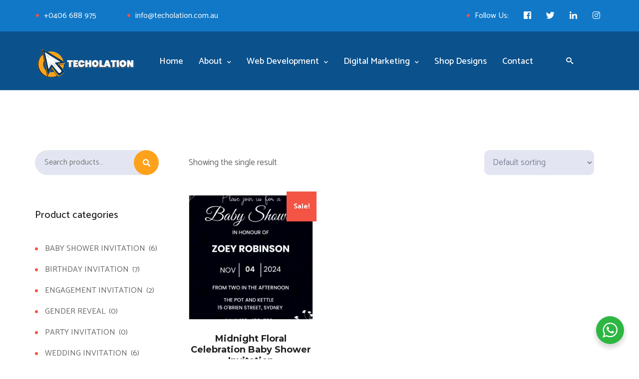

--- FILE ---
content_type: text/html; charset=UTF-8
request_url: https://techolation.com.au/product-tag/lovable-black/
body_size: 28090
content:
<!doctype html>
<html lang="en-US" class="no-js">
<head>
	<meta charset="UTF-8">
	<meta name="viewport" content="width=device-width, initial-scale=1">
	<link rel="profile" href="https://gmpg.org/xfn/11">
	<meta http-equiv="X-UA-Compatible" content="IE=edge">
	<meta name="format-detection" content="telephone=no">
	
	<link rel="icon" href="https://techolation.com.au/wp-content/uploads/2024/01/cropped-Techolation-32x32.jpg" sizes="32x32" />
<link rel="icon" href="https://techolation.com.au/wp-content/uploads/2024/01/cropped-Techolation-192x192.jpg" sizes="192x192" />
<link rel="apple-touch-icon" href="https://techolation.com.au/wp-content/uploads/2024/01/cropped-Techolation-180x180.jpg" />
<meta name="msapplication-TileImage" content="https://techolation.com.au/wp-content/uploads/2024/01/cropped-Techolation-270x270.jpg" />
<style>.archive.tax-product_tag main {}
        </style><meta name='robots' content='index, follow, max-image-preview:large, max-snippet:-1, max-video-preview:-1' />

	<!-- This site is optimized with the Yoast SEO plugin v24.7 - https://yoast.com/wordpress/plugins/seo/ -->
	<title>lovable black Archives - Techolation</title>
	<link rel="canonical" href="https://techolation.com.au/product-tag/lovable-black/" />
	<meta property="og:locale" content="en_US" />
	<meta property="og:type" content="article" />
	<meta property="og:title" content="lovable black Archives - Techolation" />
	<meta property="og:url" content="https://techolation.com.au/product-tag/lovable-black/" />
	<meta property="og:site_name" content="Techolation" />
	<meta property="og:image" content="https://techolation.com.au/wp-content/uploads/2023/12/character-4-scaled.jpg" />
	<meta property="og:image:width" content="2560" />
	<meta property="og:image:height" content="2203" />
	<meta property="og:image:type" content="image/jpeg" />
	<meta name="twitter:card" content="summary_large_image" />
	<script type="application/ld+json" class="yoast-schema-graph">{"@context":"https://schema.org","@graph":[{"@type":"CollectionPage","@id":"https://techolation.com.au/product-tag/lovable-black/","url":"https://techolation.com.au/product-tag/lovable-black/","name":"lovable black Archives - Techolation","isPartOf":{"@id":"https://techolation.com.au/#website"},"primaryImageOfPage":{"@id":"https://techolation.com.au/product-tag/lovable-black/#primaryimage"},"image":{"@id":"https://techolation.com.au/product-tag/lovable-black/#primaryimage"},"thumbnailUrl":"https://techolation.com.au/wp-content/uploads/2024/02/5-scaled.jpg","breadcrumb":{"@id":"https://techolation.com.au/product-tag/lovable-black/#breadcrumb"},"inLanguage":"en-US"},{"@type":"ImageObject","inLanguage":"en-US","@id":"https://techolation.com.au/product-tag/lovable-black/#primaryimage","url":"https://techolation.com.au/wp-content/uploads/2024/02/5-scaled.jpg","contentUrl":"https://techolation.com.au/wp-content/uploads/2024/02/5-scaled.jpg","width":1810,"height":2560},{"@type":"BreadcrumbList","@id":"https://techolation.com.au/product-tag/lovable-black/#breadcrumb","itemListElement":[{"@type":"ListItem","position":1,"name":"Home","item":"https://techolation.com.au/"},{"@type":"ListItem","position":2,"name":"lovable black"}]},{"@type":"WebSite","@id":"https://techolation.com.au/#website","url":"https://techolation.com.au/","name":"Techolation","description":"Tech Solution in Your Location","potentialAction":[{"@type":"SearchAction","target":{"@type":"EntryPoint","urlTemplate":"https://techolation.com.au/?s={search_term_string}"},"query-input":{"@type":"PropertyValueSpecification","valueRequired":true,"valueName":"search_term_string"}}],"inLanguage":"en-US"}]}</script>
	<!-- / Yoast SEO plugin. -->


<link rel='dns-prefetch' href='//fonts.googleapis.com' />
<link rel='preconnect' href='https://fonts.gstatic.com' crossorigin />
<link rel="alternate" type="application/rss+xml" title="Techolation &raquo; Feed" href="https://techolation.com.au/feed/" />
<link rel="alternate" type="application/rss+xml" title="Techolation &raquo; Comments Feed" href="https://techolation.com.au/comments/feed/" />
<link rel="alternate" type="application/rss+xml" title="Techolation &raquo; lovable black Tag Feed" href="https://techolation.com.au/product-tag/lovable-black/feed/" />
<style id='wp-img-auto-sizes-contain-inline-css' type='text/css'>
img:is([sizes=auto i],[sizes^="auto," i]){contain-intrinsic-size:3000px 1500px}
/*# sourceURL=wp-img-auto-sizes-contain-inline-css */
</style>
<link rel='stylesheet' id='dashicons-css' href='https://techolation.com.au/wp-includes/css/dashicons.min.css?ver=6.9' type='text/css' media='all' />
<style id='wp-emoji-styles-inline-css' type='text/css'>

	img.wp-smiley, img.emoji {
		display: inline !important;
		border: none !important;
		box-shadow: none !important;
		height: 1em !important;
		width: 1em !important;
		margin: 0 0.07em !important;
		vertical-align: -0.1em !important;
		background: none !important;
		padding: 0 !important;
	}
/*# sourceURL=wp-emoji-styles-inline-css */
</style>
<link rel='stylesheet' id='wp-block-library-css' href='https://techolation.com.au/wp-includes/css/dist/block-library/style.min.css?ver=6.9' type='text/css' media='all' />
<link rel='stylesheet' id='wc-blocks-style-css' href='https://techolation.com.au/wp-content/plugins/woocommerce/assets/client/blocks/wc-blocks.css?ver=wc-9.7.2' type='text/css' media='all' />
<style id='global-styles-inline-css' type='text/css'>
:root{--wp--preset--aspect-ratio--square: 1;--wp--preset--aspect-ratio--4-3: 4/3;--wp--preset--aspect-ratio--3-4: 3/4;--wp--preset--aspect-ratio--3-2: 3/2;--wp--preset--aspect-ratio--2-3: 2/3;--wp--preset--aspect-ratio--16-9: 16/9;--wp--preset--aspect-ratio--9-16: 9/16;--wp--preset--color--black: #000000;--wp--preset--color--cyan-bluish-gray: #abb8c3;--wp--preset--color--white: #ffffff;--wp--preset--color--pale-pink: #f78da7;--wp--preset--color--vivid-red: #cf2e2e;--wp--preset--color--luminous-vivid-orange: #ff6900;--wp--preset--color--luminous-vivid-amber: #fcb900;--wp--preset--color--light-green-cyan: #7bdcb5;--wp--preset--color--vivid-green-cyan: #00d084;--wp--preset--color--pale-cyan-blue: #8ed1fc;--wp--preset--color--vivid-cyan-blue: #0693e3;--wp--preset--color--vivid-purple: #9b51e0;--wp--preset--gradient--vivid-cyan-blue-to-vivid-purple: linear-gradient(135deg,rgb(6,147,227) 0%,rgb(155,81,224) 100%);--wp--preset--gradient--light-green-cyan-to-vivid-green-cyan: linear-gradient(135deg,rgb(122,220,180) 0%,rgb(0,208,130) 100%);--wp--preset--gradient--luminous-vivid-amber-to-luminous-vivid-orange: linear-gradient(135deg,rgb(252,185,0) 0%,rgb(255,105,0) 100%);--wp--preset--gradient--luminous-vivid-orange-to-vivid-red: linear-gradient(135deg,rgb(255,105,0) 0%,rgb(207,46,46) 100%);--wp--preset--gradient--very-light-gray-to-cyan-bluish-gray: linear-gradient(135deg,rgb(238,238,238) 0%,rgb(169,184,195) 100%);--wp--preset--gradient--cool-to-warm-spectrum: linear-gradient(135deg,rgb(74,234,220) 0%,rgb(151,120,209) 20%,rgb(207,42,186) 40%,rgb(238,44,130) 60%,rgb(251,105,98) 80%,rgb(254,248,76) 100%);--wp--preset--gradient--blush-light-purple: linear-gradient(135deg,rgb(255,206,236) 0%,rgb(152,150,240) 100%);--wp--preset--gradient--blush-bordeaux: linear-gradient(135deg,rgb(254,205,165) 0%,rgb(254,45,45) 50%,rgb(107,0,62) 100%);--wp--preset--gradient--luminous-dusk: linear-gradient(135deg,rgb(255,203,112) 0%,rgb(199,81,192) 50%,rgb(65,88,208) 100%);--wp--preset--gradient--pale-ocean: linear-gradient(135deg,rgb(255,245,203) 0%,rgb(182,227,212) 50%,rgb(51,167,181) 100%);--wp--preset--gradient--electric-grass: linear-gradient(135deg,rgb(202,248,128) 0%,rgb(113,206,126) 100%);--wp--preset--gradient--midnight: linear-gradient(135deg,rgb(2,3,129) 0%,rgb(40,116,252) 100%);--wp--preset--font-size--small: 13px;--wp--preset--font-size--medium: 20px;--wp--preset--font-size--large: 36px;--wp--preset--font-size--x-large: 42px;--wp--preset--font-family--inter: "Inter", sans-serif;--wp--preset--font-family--cardo: Cardo;--wp--preset--spacing--20: 0.44rem;--wp--preset--spacing--30: 0.67rem;--wp--preset--spacing--40: 1rem;--wp--preset--spacing--50: 1.5rem;--wp--preset--spacing--60: 2.25rem;--wp--preset--spacing--70: 3.38rem;--wp--preset--spacing--80: 5.06rem;--wp--preset--shadow--natural: 6px 6px 9px rgba(0, 0, 0, 0.2);--wp--preset--shadow--deep: 12px 12px 50px rgba(0, 0, 0, 0.4);--wp--preset--shadow--sharp: 6px 6px 0px rgba(0, 0, 0, 0.2);--wp--preset--shadow--outlined: 6px 6px 0px -3px rgb(255, 255, 255), 6px 6px rgb(0, 0, 0);--wp--preset--shadow--crisp: 6px 6px 0px rgb(0, 0, 0);}:where(.is-layout-flex){gap: 0.5em;}:where(.is-layout-grid){gap: 0.5em;}body .is-layout-flex{display: flex;}.is-layout-flex{flex-wrap: wrap;align-items: center;}.is-layout-flex > :is(*, div){margin: 0;}body .is-layout-grid{display: grid;}.is-layout-grid > :is(*, div){margin: 0;}:where(.wp-block-columns.is-layout-flex){gap: 2em;}:where(.wp-block-columns.is-layout-grid){gap: 2em;}:where(.wp-block-post-template.is-layout-flex){gap: 1.25em;}:where(.wp-block-post-template.is-layout-grid){gap: 1.25em;}.has-black-color{color: var(--wp--preset--color--black) !important;}.has-cyan-bluish-gray-color{color: var(--wp--preset--color--cyan-bluish-gray) !important;}.has-white-color{color: var(--wp--preset--color--white) !important;}.has-pale-pink-color{color: var(--wp--preset--color--pale-pink) !important;}.has-vivid-red-color{color: var(--wp--preset--color--vivid-red) !important;}.has-luminous-vivid-orange-color{color: var(--wp--preset--color--luminous-vivid-orange) !important;}.has-luminous-vivid-amber-color{color: var(--wp--preset--color--luminous-vivid-amber) !important;}.has-light-green-cyan-color{color: var(--wp--preset--color--light-green-cyan) !important;}.has-vivid-green-cyan-color{color: var(--wp--preset--color--vivid-green-cyan) !important;}.has-pale-cyan-blue-color{color: var(--wp--preset--color--pale-cyan-blue) !important;}.has-vivid-cyan-blue-color{color: var(--wp--preset--color--vivid-cyan-blue) !important;}.has-vivid-purple-color{color: var(--wp--preset--color--vivid-purple) !important;}.has-black-background-color{background-color: var(--wp--preset--color--black) !important;}.has-cyan-bluish-gray-background-color{background-color: var(--wp--preset--color--cyan-bluish-gray) !important;}.has-white-background-color{background-color: var(--wp--preset--color--white) !important;}.has-pale-pink-background-color{background-color: var(--wp--preset--color--pale-pink) !important;}.has-vivid-red-background-color{background-color: var(--wp--preset--color--vivid-red) !important;}.has-luminous-vivid-orange-background-color{background-color: var(--wp--preset--color--luminous-vivid-orange) !important;}.has-luminous-vivid-amber-background-color{background-color: var(--wp--preset--color--luminous-vivid-amber) !important;}.has-light-green-cyan-background-color{background-color: var(--wp--preset--color--light-green-cyan) !important;}.has-vivid-green-cyan-background-color{background-color: var(--wp--preset--color--vivid-green-cyan) !important;}.has-pale-cyan-blue-background-color{background-color: var(--wp--preset--color--pale-cyan-blue) !important;}.has-vivid-cyan-blue-background-color{background-color: var(--wp--preset--color--vivid-cyan-blue) !important;}.has-vivid-purple-background-color{background-color: var(--wp--preset--color--vivid-purple) !important;}.has-black-border-color{border-color: var(--wp--preset--color--black) !important;}.has-cyan-bluish-gray-border-color{border-color: var(--wp--preset--color--cyan-bluish-gray) !important;}.has-white-border-color{border-color: var(--wp--preset--color--white) !important;}.has-pale-pink-border-color{border-color: var(--wp--preset--color--pale-pink) !important;}.has-vivid-red-border-color{border-color: var(--wp--preset--color--vivid-red) !important;}.has-luminous-vivid-orange-border-color{border-color: var(--wp--preset--color--luminous-vivid-orange) !important;}.has-luminous-vivid-amber-border-color{border-color: var(--wp--preset--color--luminous-vivid-amber) !important;}.has-light-green-cyan-border-color{border-color: var(--wp--preset--color--light-green-cyan) !important;}.has-vivid-green-cyan-border-color{border-color: var(--wp--preset--color--vivid-green-cyan) !important;}.has-pale-cyan-blue-border-color{border-color: var(--wp--preset--color--pale-cyan-blue) !important;}.has-vivid-cyan-blue-border-color{border-color: var(--wp--preset--color--vivid-cyan-blue) !important;}.has-vivid-purple-border-color{border-color: var(--wp--preset--color--vivid-purple) !important;}.has-vivid-cyan-blue-to-vivid-purple-gradient-background{background: var(--wp--preset--gradient--vivid-cyan-blue-to-vivid-purple) !important;}.has-light-green-cyan-to-vivid-green-cyan-gradient-background{background: var(--wp--preset--gradient--light-green-cyan-to-vivid-green-cyan) !important;}.has-luminous-vivid-amber-to-luminous-vivid-orange-gradient-background{background: var(--wp--preset--gradient--luminous-vivid-amber-to-luminous-vivid-orange) !important;}.has-luminous-vivid-orange-to-vivid-red-gradient-background{background: var(--wp--preset--gradient--luminous-vivid-orange-to-vivid-red) !important;}.has-very-light-gray-to-cyan-bluish-gray-gradient-background{background: var(--wp--preset--gradient--very-light-gray-to-cyan-bluish-gray) !important;}.has-cool-to-warm-spectrum-gradient-background{background: var(--wp--preset--gradient--cool-to-warm-spectrum) !important;}.has-blush-light-purple-gradient-background{background: var(--wp--preset--gradient--blush-light-purple) !important;}.has-blush-bordeaux-gradient-background{background: var(--wp--preset--gradient--blush-bordeaux) !important;}.has-luminous-dusk-gradient-background{background: var(--wp--preset--gradient--luminous-dusk) !important;}.has-pale-ocean-gradient-background{background: var(--wp--preset--gradient--pale-ocean) !important;}.has-electric-grass-gradient-background{background: var(--wp--preset--gradient--electric-grass) !important;}.has-midnight-gradient-background{background: var(--wp--preset--gradient--midnight) !important;}.has-small-font-size{font-size: var(--wp--preset--font-size--small) !important;}.has-medium-font-size{font-size: var(--wp--preset--font-size--medium) !important;}.has-large-font-size{font-size: var(--wp--preset--font-size--large) !important;}.has-x-large-font-size{font-size: var(--wp--preset--font-size--x-large) !important;}
/*# sourceURL=global-styles-inline-css */
</style>

<style id='classic-theme-styles-inline-css' type='text/css'>
/*! This file is auto-generated */
.wp-block-button__link{color:#fff;background-color:#32373c;border-radius:9999px;box-shadow:none;text-decoration:none;padding:calc(.667em + 2px) calc(1.333em + 2px);font-size:1.125em}.wp-block-file__button{background:#32373c;color:#fff;text-decoration:none}
/*# sourceURL=/wp-includes/css/classic-themes.min.css */
</style>
<link rel='stylesheet' id='nta-css-popup-css' href='https://techolation.com.au/wp-content/plugins/wp-whatsapp/assets/dist/css/style.css?ver=6.9' type='text/css' media='all' />
<link rel='stylesheet' id='contact-form-7-css' href='https://techolation.com.au/wp-content/plugins/contact-form-7/includes/css/styles.css?ver=6.0.6' type='text/css' media='all' />
<link rel='stylesheet' id='woocommerce-layout-css' href='https://techolation.com.au/wp-content/plugins/woocommerce/assets/css/woocommerce-layout.css?ver=9.7.2' type='text/css' media='all' />
<link rel='stylesheet' id='woocommerce-smallscreen-css' href='https://techolation.com.au/wp-content/plugins/woocommerce/assets/css/woocommerce-smallscreen.css?ver=9.7.2' type='text/css' media='only screen and (max-width: 768px)' />
<link rel='stylesheet' id='woocommerce-general-css' href='https://techolation.com.au/wp-content/plugins/woocommerce/assets/css/woocommerce.css?ver=9.7.2' type='text/css' media='all' />
<style id='woocommerce-inline-inline-css' type='text/css'>
.woocommerce form .form-row .required { visibility: visible; }
/*# sourceURL=woocommerce-inline-inline-css */
</style>
<link rel='stylesheet' id='brands-styles-css' href='https://techolation.com.au/wp-content/plugins/woocommerce/assets/css/brands.css?ver=9.7.2' type='text/css' media='all' />
<link rel="preload" as="style" href="https://fonts.googleapis.com/css?family=Catamaran:400,500,700,600%7CMontserrat:700,500&#038;subset=latin&#038;display=swap&#038;ver=1750688951" /><link rel="stylesheet" href="https://fonts.googleapis.com/css?family=Catamaran:400,500,700,600%7CMontserrat:700,500&#038;subset=latin&#038;display=swap&#038;ver=1750688951" media="print" onload="this.media='all'"><noscript><link rel="stylesheet" href="https://fonts.googleapis.com/css?family=Catamaran:400,500,700,600%7CMontserrat:700,500&#038;subset=latin&#038;display=swap&#038;ver=1750688951" /></noscript><link rel='stylesheet' id='kc-general-css' href='https://techolation.com.au/wp-content/plugins/kingcomposer/assets/frontend/css/kingcomposer.min.css?ver=3.9.5.4' type='text/css' media='all' />
<link rel='stylesheet' id='kc-animate-css' href='https://techolation.com.au/wp-content/plugins/kingcomposer/assets/css/animate.css?ver=3.9.5.4' type='text/css' media='all' />
<link rel='stylesheet' id='kc-icon-1-css' href='https://techolation.com.au/wp-content/uploads/sl_icons/native/native.css?ver=3.9.5.4' type='text/css' media='all' />
<link rel='stylesheet' id='kc-icon-2-css' href='https://techolation.com.au/wp-content/plugins/kingcomposer/assets/css/icons.css?ver=3.9.5.4' type='text/css' media='all' />
<link rel='stylesheet' id='mediaelement-css' href='https://techolation.com.au/wp-includes/js/mediaelement/mediaelementplayer-legacy.min.css?ver=4.2.17' type='text/css' media='all' />
<link rel='stylesheet' id='wp-mediaelement-css' href='https://techolation.com.au/wp-includes/js/mediaelement/wp-mediaelement.min.css?ver=6.9' type='text/css' media='all' />
<link rel='stylesheet' id='atiframebuilder-ownstyles-css' href='https://techolation.com.au/wp-content/themes/wagency/style.css?ver=6.9' type='text/css' media='all' />
<style id='atiframebuilder-ownstyles-inline-css' type='text/css'>
@media only screen and (min-width: 1000px) and (max-width: 5000px){body.kc-css-system .kc-css-298897{width: 50%;}body.kc-css-system .kc-css-293671{width: 31.23%;}body.kc-css-system .kc-css-794552{width: 68.68%;}body.kc-css-system .kc-css-414371{width: 29.37%;}body.kc-css-system .kc-css-444094{width: 19.62%;}body.kc-css-system .kc-css-914912{width: 20%;}body.kc-css-system .kc-css-985490{width: 80%;}}.kc-css-920023 .kc_column{padding-left: 0px;padding-right: 0px;}.kc-css-920023>.kc-wrap-columns{margin-left: -0px;margin-right: -0px;width: calc(100% + 0px);}body.kc-css-system .kc-css-920023{background: #1178c7;padding-bottom: 5px;}body.kc-css-system .kc-css-298897{;}body.kc-css-system .kc-css-798669{margin-right: 0px;margin-left: 0px;padding-top: 20px;width: 100%;}.kc-css-798669 >.kc_column_inner,.kc-css-798669 >div>.kc_column_inner{padding-left: 0px;padding-right: 0px;}.kc-css-798669>.kc-wrap-columns{margin-left: -0px;margin-right: -0px;width: calc(100% + 0px);}body.kc-css-system .kc-css-293671{;}body.kc-css-system .kc-css-90551{text-align: left;padding-left: 15px;}body.kc-css-system .kc-css-90551 .c_icon,body.kc-css-system .kc-css-90551 .c_text{color: #ffffff;}body.kc-css-system .kc-css-90551 .icon_box{padding-top: 5px;}body.kc-css-system .kc-css-90551 .bgr_icon{color: #004a97;}body.kc-css-system .kc-css-90551 .bgr_icon i,body.kc-css-system .kc-css-90551 .bgr_img img,body.kc-css-system .kc-css-90551 .bgr_no{line-height: 90px;}body.kc-css-system .kc-css-90551 .bgr_icon i,body.kc-css-system .kc-css-90551 .bgr_img,body.kc-css-system .kc-css-90551 .bgr_no{text-align: center;}body.kc-css-system .kc-css-90551 .title,body.kc-css-system .kc-css-90551 .title a{color: #ffffff;font-size: 16px;line-height: 29px;font-weight: 400;font-family: Catamaran;text-transform: none;text-decoration: none;margin-top: -3px;}body.kc-css-system .kc-css-90551 .subtitle{color: #3695d9;}body.kc-css-system .kc-css-90551 .cont_box .description{color: #646a70;font-size: 16px;display: none !important;margin-bottom: 15px;}body.kc-css-system .kc-css-90551 .cont_box .description,body.kc-css-system .kc-css-90551 .cont_box .description p{line-height: 22px;}body.kc-css-system .kc-css-90551 .cont_box .rm{color: #646a70;}body.kc-css-system .kc-css-90551 .cont_box{text-align: left;padding-left: 8px;}body.kc-css-system .kc-css-90551 .cont_box .rm:hover{color: #3695d9;}body.kc-css-system .kc-css-485485{text-align: left;padding-left: 15px;}body.kc-css-system .kc-css-485485 .c_icon,body.kc-css-system .kc-css-485485 .c_text{color: #ffffff;}body.kc-css-system .kc-css-485485 .icon_box{padding-top: 5px;}body.kc-css-system .kc-css-485485 .bgr_icon{color: #004a97;}body.kc-css-system .kc-css-485485 .bgr_icon i,body.kc-css-system .kc-css-485485 .bgr_img img,body.kc-css-system .kc-css-485485 .bgr_no{line-height: 90px;}body.kc-css-system .kc-css-485485 .bgr_icon i,body.kc-css-system .kc-css-485485 .bgr_img,body.kc-css-system .kc-css-485485 .bgr_no{text-align: center;}body.kc-css-system .kc-css-485485 .title,body.kc-css-system .kc-css-485485 .title a{color: #ffffff;font-size: 16px;line-height: 29px;font-weight: 400;font-family: Catamaran;text-transform: none;text-decoration: none;margin-top: -3px;}body.kc-css-system .kc-css-485485 .subtitle{color: #3695d9;}body.kc-css-system .kc-css-485485 .cont_box .description{color: #646a70;font-size: 16px;display: none !important;margin-bottom: 15px;}body.kc-css-system .kc-css-485485 .cont_box .description,body.kc-css-system .kc-css-485485 .cont_box .description p{line-height: 22px;}body.kc-css-system .kc-css-485485 .cont_box .rm{color: #646a70;}body.kc-css-system .kc-css-485485 .cont_box{text-align: left;padding-left: 8px;}body.kc-css-system .kc-css-485485 .cont_box .rm:hover{color: #3695d9;}body.kc-css-system .kc-css-414371{text-align: right;}body.kc-css-system .kc-css-398271{text-align: right;display: block;float: right;margin-right: -35px;padding-top: 20px;}body.kc-css-system .kc-css-398271 .c_icon,body.kc-css-system .kc-css-398271 .c_text{color: #ffffff;}body.kc-css-system .kc-css-398271 .icon_box{padding-top: 5px;}body.kc-css-system .kc-css-398271 .bgr_icon{color: #004a97;}body.kc-css-system .kc-css-398271 .bgr_icon i,body.kc-css-system .kc-css-398271 .bgr_img img,body.kc-css-system .kc-css-398271 .bgr_no{line-height: 90px;}body.kc-css-system .kc-css-398271 .bgr_icon i,body.kc-css-system .kc-css-398271 .bgr_img,body.kc-css-system .kc-css-398271 .bgr_no{text-align: center;}body.kc-css-system .kc-css-398271 .title,body.kc-css-system .kc-css-398271 .title a{color: #ffffff;font-size: 16px;line-height: 29px;font-weight: 400;font-family: Catamaran;text-align: right;text-transform: none;margin-top: -3px;}body.kc-css-system .kc-css-398271 .subtitle{color: #3695d9;}body.kc-css-system .kc-css-398271 .cont_box .description{color: #646a70;font-size: 16px;display: none !important;margin-bottom: 15px;}body.kc-css-system .kc-css-398271 .cont_box .description,body.kc-css-system .kc-css-398271 .cont_box .description p{line-height: 22px;}body.kc-css-system .kc-css-398271 .cont_box .rm{color: #646a70;}body.kc-css-system .kc-css-398271 .cont_box{text-align: right;padding-left: 8px;}body.kc-css-system .kc-css-398271 .cont_box .rm:hover{color: #3695d9;}body.kc-css-system .kc-css-612052 i{color: #ffffff;font-size: 17px;}body.kc-css-system .kc-css-612052 a{background-color: rgba(255, 255, 255, 0);text-align: right;width: 37px;height: 35px;border-radius: 50% 50% 50% 50%;padding-top: 10px;padding-right: 0px;padding-left: 20px;margin-right: 2px;}body.kc-css-system .kc-css-612052 a:hover i{color: #f35444;}body.kc-css-system .kc-css-612052{text-align: right;padding-top: 9px;padding-right: 10px;padding-left: 20px;margin-right: 0px;}body.kc-css-system .kc-css-135942{background: #0b518c;padding-top: 19px;padding-bottom: 19px;border-bottom: 1px solid rgba(255, 255, 255, 0.20);;}body.kc-css-system .kc-css-748223{text-align: left;height: 20px;opacity: 1;margin-top: 15px;margin-bottom: 0px;padding-top: 0px;-webkit-filter: grayscale(0%);filter: grayscale(0%);}body.kc-css-system .kc-css-748223 .ieslide{background: rgba(232, 66, 101, 0.83);}body.kc-css-system .kc-css-748223 strong,body.kc-css-system .kc-css-748223 a strong{color: #ffffff;font-size: 20px;line-height: 28px;padding: 8px 30px 8px 16px;}body.kc-css-system .kc-css-748223 .mov{color: #ffffff;font-size: 13px;line-height: 22px;padding-right: 30px;padding-left: 16px;}body.kc-css-system .kc-css-748223 i,body.kc-css-system .kc-css-748223 a i{color: #e84265;background-color: rgba(255, 255, 255, 0.81);padding: 10px 15px 10px 15px;}body.kc-css-system .kc-css-546215 .slmm-respmenu{text-align: right;}body.kc-css-system .kc-css-546215 .slmm-respmenu .slm-open-menu-list{background: rgba(255, 255, 255, 0);color: #f35444;border: 2px solid rgba(255, 255, 255, 0);}body.kc-css-system .kc-css-546215 .slmm-respmenu i{font-size: 27px;line-height: 58px;}body.kc-css-system .kc-css-546215 .slm-open-menu-list i{color: #ffffff;}body.kc-css-system .kc-css-546215 .slmm{text-align: left;}body.kc-css-system .kc-css-546215 .slmm,body.kc-css-system .kc-css-546215 .slmm-respmenu{margin-top: 7px;}body.kc-css-system .kc-css-546215 .slmm li{display: inline-block;text-align: center;}body.kc-css-system .kc-css-546215 .slmm li a,body.kc-css-system .kc-css-546215 .slmm li > span{font-size: 18px;line-height: 29px;color: #ffffff;font-family: Catamaran;font-weight: 500;text-transform: none;;padding: 20px 16px 20px 15px;}body.kc-css-system .kc-css-546215 .slmm li.current-menu-item a,body.kc-css-system .kc-css-546215 .slmm li.current-menu-item span{color: #f35444;}body.kc-css-system .kc-css-546215 .slmm li a span,body.kc-css-system .kc-css-546215 .slmm li > span{text-decoration: none;}body.kc-css-system .kc-css-546215 .slmm li i,body.kc-css-system .kc-css-546215 .slmm li img{display: none;}body.kc-css-system .kc-css-546215 .slmm li .caret{font-size: 9px;color: #ffffff;display: inline-block;margin-left: 10px;}body.kc-css-system .kc-css-546215 .slm-mega-item .slm-search-icon i.menu-item-icon{font-size: 14px;color: #ffffff;display: inline-block;padding-left: 35px;}body.kc-css-system .kc-css-546215 .slm-mega-item .slm-search-icon{padding-right: 0px;}body.kc-css-system .kc-css-546215 .slmm .slm-search-block .slm-search-input{font-size: 20px;border-radius: 0px 0px 0px 0px;padding-right: 30px;padding-left: 30px;margin-top: 0px;margin-bottom: 0px;}body.kc-css-system .kc-css-546215 .slmm .slm-search-block form{width: 100% !important;margin-top: 15px;margin-bottom: 5px;}body.kc-css-system .kc-css-546215 .slmm .slm-search-block .slm-search-close{color: #dd3333;}body.kc-css-system .kc-css-546215 .slmm .slm-search-block{background: rgba(0, 0, 0, 0.80);}body.kc-css-system .kc-css-546215 .slm-menu-item-cart-block strong{color: #0081d7;}body.kc-css-system .kc-css-546215 .slmm .slm-cart-menu-item .slm-menu-item-cart-block{font-size: 15px;line-height: 24px;color: #768188;background: #ffffff;box-shadow: 0px 0px 5px 0px rgba(0,0,0,0.30);padding: 25px 30px 25px 30px;}body.kc-css-system .kc-css-546215 .slmm .slm-cart-menu-item .slm-menu-item-cart-block h4{color: #2c3840;}body.kc-css-system .kc-css-546215 .slmm .slm-cart-menu-item .slm-link-to-cart{font-size: 13px;line-height: 13px;font-weight: 700;background: #ffbe00;border: 0px solid #ffffff;border-radius: 0px 0px 0px 0px;padding: 10px 30px 10px 30px;margin-top: 14px;}body.kc-css-system .kc-css-546215 .slmm li ul{text-align: left;float: left;padding-top: 4px;padding-right: 0px;padding-left: 0px;background: #ffffff;box-shadow: 0px 0px 5px 0px rgba(0,0,0,0.30);border-radius: 10px 10px 10px 10px;}body.kc-css-system .kc-css-546215 .slmm li ul li{display: block;float: left;text-align: left;height: 100%;width: 100%;margin-right: 0px;margin-left: 0px;}body.kc-css-system .kc-css-546215 .slmm li ul li a,body.kc-css-system .kc-css-546215 .slmm li ul li > span{font-size: 16px;line-height: 14px;color: #666666;font-family: Catamaran;font-weight: 400;text-transform: capitalize;background: rgba(255, 255, 255, 0);border-bottom: 2px solid #f8f8f8;;padding-right: 35px;padding-left: 35px;}body.kc-css-system .kc-css-546215 .slmm li ul li.current-menu-item a,body.kc-css-system .kc-css-546215 .slmm li ul li.current-menu-item span{color: #f35444;}body.kc-css-system .kc-css-546215 .slm-sub-menu li:last-child > a,body.kc-css-system .kc-css-546215 .slm-sub-menu li:last-child > span{border-bottom: 2px solid rgba(255, 255, 255, 0);;}body.kc-css-system .kc-css-546215 .slmm li ul li a i{font-size: 15px;}body.kc-css-system .kc-css-546215 .slmm li ul li a i,body.kc-css-system .kc-css-546215 .slmm li ul li a img{height: 15px;width: 15px;color: #f35444;margin-right: 10px;}body.kc-css-system .kc-css-546215 .slmm li ul li ul{background: #ffffff;}body.kc-css-system .kc-css-546215 .slmm li.slmm-column{text-align: center;}body.kc-css-system .kc-css-546215 .slmm-respmenu .slm-open-menu-list:hover{background: rgba(255, 255, 255, 0);color: #f35444;border: 2px solid rgba(255, 255, 255, 0);}body.kc-css-system .kc-css-546215 .slm-open-menu-list:hover i{color: #f35444;}body.kc-css-system .kc-css-546215 .slmm li a:hover,body.kc-css-system .kc-css-546215 .slmm li > span:hover{color: #f35444;border-bottom: 0px solid #000000;;}body.kc-css-system .kc-css-546215 .slmm li.current-menu-item a:hover,body.kc-css-system .kc-css-546215 .slmm li.current-menu-item > span:hover{color: #f35444;}body.kc-css-system .kc-css-546215 .slmm .slm-cart-menu-item .slm-link-to-cart:hover{color: #ffbd00;background: #2c3840;}body.kc-css-system .kc-css-546215 .slmm li ul li a:hover,body.kc-css-system .kc-css-546215 .slmm li ul li > span:hover{color: #222222;background: rgba(243, 84, 68, 0);border-bottom: 2px solid #f35444;;}@media only screen and (max-width: 768px){body.kc-css-system .kc-css-398271{text-align: left;float: left;}}@media only screen and (max-width: 1024px){body.kc-css-system .kc-css-920023{height: 100%;}body.kc-css-system .kc-css-298897{margin-left: 0%;width: 50%;}body.kc-css-system .kc-css-293671{margin-left: 0%;width: 50%;}body.kc-css-system .kc-css-794552{margin-left: 0%;width: 50%;}body.kc-css-system .kc-css-414371{width: 25%;}body.kc-css-system .kc-css-444094{width: 25%;}body.kc-css-system .kc-css-914912{width: 18%;}body.kc-css-system .kc-css-985490{width: 60%;}}@media only screen and (max-width: 999px){body.kc-css-system .kc-css-298897{width: 50%;}body.kc-css-system .kc-css-298897{margin-left: 0%;width: 55%;}body.kc-css-system .kc-css-293671{margin-left: 0%;width: 50%;}body.kc-css-system .kc-css-414371{width: 50%;}body.kc-css-system .kc-css-414371{width: 13%;}body.kc-css-system .kc-css-444094{width: 50%;}body.kc-css-system .kc-css-444094{margin-left: 0%;width: 32%;}body.kc-css-system .kc-css-914912{margin-left: 0%;width: 50%;}body.kc-css-system .kc-css-985490{padding-right: 0px;}body.kc-css-system .kc-css-985490{margin-left: 0%;width: 50%;}body.kc-css-system .kc-css-546215.ssc_menu{margin-top: 0px;}body.kc-css-system .kc-css-546215 .slmm,body.kc-css-system .kc-css-546215 .slmm-respmenu{margin-top: 0px;}body.kc-css-system .kc-css-546215 .slmm{background: #ffffff;padding: 10px 15px 30px 15px;}body.kc-css-system .kc-css-546215 .slmm li{display: block;float: none;text-align: left;background: #ffffff;padding-right: 5px;padding-left: 5px;}body.kc-css-system .kc-css-546215 .slmm li a,body.kc-css-system .kc-css-546215 .slmm li > span{font-size: 20px;color: #666666;padding-top: 15px;padding-bottom: 15px;padding-left: 0px;}body.kc-css-system .kc-css-546215 .slmm .slm-search-block{background: rgba(255, 255, 255, 0);}body.kc-css-system .kc-css-546215 .slmm li ul li{background: rgba(255, 255, 255, 0);}}@media only screen and (max-width: 767px){body.kc-css-system .kc-css-298897{margin-left: 0%;width: 100%;}body.kc-css-system .kc-css-798669{padding-top: 10px;}body.kc-css-system .kc-css-293671{margin-left: 0%;width: 50%;}body.kc-css-system .kc-css-794552{margin-left: 0%;width: 50%;}body.kc-css-system .kc-css-414371{padding-left: 15px;}body.kc-css-system .kc-css-414371{margin-left: 0%;width: 30%;}body.kc-css-system .kc-css-444094{margin-left: 0%;width: 70%;}body.kc-css-system .kc-css-612052 a{text-align: left;}body.kc-css-system .kc-css-612052{text-align: left;}body.kc-css-system .kc-css-985490{padding-right: 0px;padding-left: 15px;}}@media only screen and (max-width: 479px){body.kc-css-system .kc-css-298897{width: 100%;}body.kc-css-system .kc-css-298897{margin-left: 0%;width: 100%;}body.kc-css-system .kc-css-798669{padding-left: 15px;}body.kc-css-system .kc-css-293671{margin-left: 0%;width: 100%;}body.kc-css-system .kc-css-90551{padding-left: 0px;}body.kc-css-system .kc-css-794552{margin-left: 0%;width: 100%;}body.kc-css-system .kc-css-485485{padding-left: 0px;}body.kc-css-system .kc-css-414371{padding-top: 0px !important;width: 100%;}body.kc-css-system .kc-css-414371{margin-left: 0%;width: 30%;}body.kc-css-system .kc-css-398271{padding-top: 0px;padding-left: 0px;}body.kc-css-system .kc-css-444094{width: 100%;}body.kc-css-system .kc-css-444094{margin-left: 0%;width: 70%;}body.kc-css-system .kc-css-612052 a{padding-top: 0px;padding-left: 0px;}body.kc-css-system .kc-css-612052{padding-top: 0px;}body.kc-css-system .kc-css-914912{margin-left: 0%;width: 70%;}body.kc-css-system .kc-css-985490{margin-left: 0%;width: 30%;}}

            
            html .woocommerce ul.products li.product {width: calc((103.8% /3) - 3.8%);margin-right: 3.8%;}
                    html .woocommerce ul.products li.product:nth-child(3n+1), html .woocommerce-page ul.products li.product:nth-child(3n+1), html .woocommerce-page[class*=columns-] ul.products li.product:nth-child(3n+1), html .woocommerce[class*=columns-] ul.products li.product:nth-child(3n+1) { clear:both}
	        
            html .woocommerce-page .related.products ul.products li.product:nth-child(3n+1) {clear:none}
            html .woocommerce-page .related.products ul.products li.product:nth-child(3n+1) {clear:both}
            html .woocommerce .related.products ul.products li.product {width: calc((103.8%/3) - 3.8%); margin-right: 3.8%;}
            html .woocommerce .related.products ul.products li.product:nth-child(3n) {margin-right: 0;}
@media only screen and (min-width: 1000px) and (max-width: 5000px){body.kc-css-system .kc-css-482581{width: 25%;}body.kc-css-system .kc-css-378354{width: 25%;}body.kc-css-system .kc-css-629116{width: 25%;}body.kc-css-system .kc-css-478453{width: 25%;}body.kc-css-system .kc-css-466084{width: 40.08%;}body.kc-css-system .kc-css-979365{width: 30.24%;}body.kc-css-system .kc-css-286477{width: 29.65%;}body.kc-css-system .kc-css-547333{width: 39.74%;}body.kc-css-system .kc-css-571757{width: 60.25%;}body.kc-css-system .kc-css-849081{width: 100%;}}body.kc-css-system .kc-css-735836{background: #083b66;padding-top: 50px;}body.kc-css-system .kc-css-139325{margin-bottom: 40px;;}body.kc-css-system .kc-css-22554.ssc_mltttl .wr{color: #ffffff;font-size: 18px;font-weight: 700;line-height: 27px;}body.kc-css-system .kc-css-22554{margin-bottom: 5px;padding-bottom: 10px;border-bottom: 1px solid #dddddd;;display: inline-block;}body.kc-css-system .kc-css-22554 .deb:before{background-color: rgba(91, 41, 239, 0.30);border-radius: 50px 50px 50px 50px;width: 40px;height: 40px;}body.kc-css-system .kc-css-22554 .deb:after{background-color: #5b29ef;border-radius: 20px 20px 20px 20px;width: 8px;height: 8px;margin-top: 17px;margin-right: -4px;}body.kc-css-system .kc-css-198310 ,body.kc-css-system .kc-css-198310 p{color: #ffffff;}body.kc-css-system .kc-css-504051.ssc_mltttl .wr{color: #ffffff;font-size: 18px;font-weight: 700;line-height: 27px;}body.kc-css-system .kc-css-504051{margin-bottom: 5px;padding-bottom: 10px;border-bottom: 1px solid #dddddd;;display: inline-block;}body.kc-css-system .kc-css-504051 .deb:before{background-color: rgba(91, 41, 239, 0.30);border-radius: 50px 50px 50px 50px;width: 40px;height: 40px;}body.kc-css-system .kc-css-504051 .deb:after{background-color: #5b29ef;border-radius: 20px 20px 20px 20px;width: 8px;height: 8px;margin-top: 17px;margin-right: -4px;}body.kc-css-system .kc-css-166306 ,body.kc-css-system .kc-css-166306 p{color: #ffffff;}body.kc-css-system .kc-css-170299.ssc_mltttl .wr{color: #ffffff;font-size: 18px;font-weight: 700;line-height: 27px;}body.kc-css-system .kc-css-170299{margin-bottom: 5px;padding-bottom: 10px;border-bottom: 1px solid #dddddd;;display: inline-block;}body.kc-css-system .kc-css-170299 .deb:before{background-color: rgba(91, 41, 239, 0.30);border-radius: 50px 50px 50px 50px;width: 40px;height: 40px;}body.kc-css-system .kc-css-170299 .deb:after{background-color: #5b29ef;border-radius: 20px 20px 20px 20px;width: 8px;height: 8px;margin-top: 17px;margin-right: -4px;}body.kc-css-system .kc-css-376949 ,body.kc-css-system .kc-css-376949 p{color: #ffffff;}body.kc-css-system .kc-css-376949 a{color: #ffffff;}body.kc-css-system .kc-css-627599.ssc_mltttl .wr{color: #ffffff;font-size: 18px;font-weight: 700;line-height: 27px;}body.kc-css-system .kc-css-627599{margin-bottom: 15px;padding-bottom: 10px;border-bottom: 1px solid #dddddd;;display: inline-block;}body.kc-css-system .kc-css-627599 .deb:before{background-color: rgba(91, 41, 239, 0.30);border-radius: 50px 50px 50px 50px;width: 40px;height: 40px;}body.kc-css-system .kc-css-627599 .deb:after{background-color: #5b29ef;border-radius: 20px 20px 20px 20px;width: 8px;height: 8px;margin-top: 17px;margin-right: -4px;}body.kc-css-system .kc-css-843158 i{color: #ffffff;font-size: 16px;}body.kc-css-system .kc-css-843158 a{background-color: rgba(255, 255, 255, 0);text-align: center;padding: 0px 12px 0px 0px;}body.kc-css-system .kc-css-843158 a:hover i{color: #f45769;}body.kc-css-system .kc-css-843158 a:hover{background-color: rgba(255, 255, 255, 0);}body.kc-css-system .kc-css-843158{text-align: left;}body.kc-css-system .kc-css-482921{padding-bottom: 40px;border-bottom: 1px solid #dddddd;;}body.kc-css-system .kc-css-321509.ssc_mltttl .wr{color: #ffffff;font-size: 18px;font-weight: 700;line-height: 27px;}body.kc-css-system .kc-css-321509{margin-bottom: 5px;padding-bottom: 10px;border-bottom: 1px solid #dddddd;;display: inline-block;}body.kc-css-system .kc-css-321509 .deb:before{background-color: rgba(91, 41, 239, 0.30);border-radius: 50px 50px 50px 50px;width: 40px;height: 40px;}body.kc-css-system .kc-css-321509 .deb:after{background-color: #5b29ef;border-radius: 20px 20px 20px 20px;width: 8px;height: 8px;margin-top: 17px;margin-right: -4px;}body.kc-css-system .kc-css-246070 ,body.kc-css-system .kc-css-246070 p{color: #ffffff;}body.kc-css-system .kc-css-645263.ssc_mltttl .wr{color: #ffffff;font-size: 18px;font-weight: 700;line-height: 27px;}body.kc-css-system .kc-css-645263{margin-bottom: 20px;padding-bottom: 10px;border-bottom: 1px solid #dddddd;;display: inline-block;}body.kc-css-system .kc-css-645263 .deb:before{background-color: rgba(91, 41, 239, 0.30);border-radius: 50px 50px 50px 50px;width: 40px;height: 40px;}body.kc-css-system .kc-css-645263 .deb:after{background-color: #5b29ef;border-radius: 20px 20px 20px 20px;width: 8px;height: 8px;margin-top: 17px;margin-right: -4px;}body.kc-css-system .kc-css-344781.ssc_mltttl .wr{color: #ffffff;font-size: 18px;font-weight: 700;line-height: 27px;}body.kc-css-system .kc-css-344781{margin-bottom: 5px;padding-bottom: 10px;border-bottom: 1px solid #dddddd;;display: inline-block;}body.kc-css-system .kc-css-344781 .deb:before{background-color: rgba(91, 41, 239, 0.30);border-radius: 50px 50px 50px 50px;width: 40px;height: 40px;}body.kc-css-system .kc-css-344781 .deb:after{background-color: #5b29ef;border-radius: 20px 20px 20px 20px;width: 8px;height: 8px;margin-top: 17px;margin-right: -4px;}body.kc-css-system .kc-css-210230 ,body.kc-css-system .kc-css-210230 p{color: #ffffff;font-weight: 700;}body.kc-css-system .kc-css-720760 ,body.kc-css-system .kc-css-720760 p{color: #ffffff;}body.kc-css-system .kc-css-212618{color: #ffffff;padding-top: 20px;padding-bottom: 20px;}.kc-css-212618 >.kc_column_inner,.kc-css-212618 >div>.kc_column_inner{padding-left: 0px;padding-right: 0px;}.kc-css-212618>.kc-wrap-columns{margin-left: -0px;margin-right: -0px;width: calc(100% + 0px);}body.kc-css-system .kc-css-653696 .slmm li{display: inline-block;padding-right: 5px;padding-left: 0px;}body.kc-css-system .kc-css-653696 .slmm li a,body.kc-css-system .kc-css-653696 .slmm li > span{color: #ffffff;padding: 10px 15px 10px 15px;}body.kc-css-system .kc-css-653696 .slmm li .caret{color: #c4c4c4;line-height: 23px;margin-left: 10px;}body.kc-css-system .kc-css-653696 .slmm li ul{background: #f9f9f9;}body.kc-css-system .kc-css-653696 .slmm li a:hover,body.kc-css-system .kc-css-653696 .slmm li > span:hover{color: #f45769;}body.kc-css-system .kc-css-825604{background: #222222;}body.kc-css-system .kc-css-461701 ,body.kc-css-system .kc-css-461701 p{font-size: 14px;}body.kc-css-system .kc-css-461701 p{margin-bottom: 10px;}@media only screen and (max-width: 999px){body.kc-css-system .kc-css-482581{margin-left: 0%;width: 50%;}body.kc-css-system .kc-css-378354{margin-left: 0%;width: 50%;}body.kc-css-system .kc-css-629116{margin-left: 0%;width: 50%;}body.kc-css-system .kc-css-478453{margin-left: 0%;width: 50%;}body.kc-css-system .kc-css-466084{margin-left: 0%;width: 50%;}body.kc-css-system .kc-css-979365{margin-left: 0%;width: 50%;}body.kc-css-system .kc-css-286477{margin-left: 0%;width: 100%;}body.kc-css-system .kc-css-286477{padding-top: 40px;}body.kc-css-system .kc-css-547333{margin-left: 0%;width: 50%;}body.kc-css-system .kc-css-571757{margin-left: 0%;width: 50%;}}@media only screen and (max-width: 479px){body.kc-css-system .kc-css-482581{margin-left: 0%;width: 100%;}body.kc-css-system .kc-css-378354{margin-left: 0%;width: 100%;}body.kc-css-system .kc-css-629116{margin-left: 0%;width: 100%;}body.kc-css-system .kc-css-478453{margin-left: 0%;width: 100%;}body.kc-css-system .kc-css-466084{margin-left: 0%;width: 100%;}body.kc-css-system .kc-css-466084{margin-bottom: 40px;}body.kc-css-system .kc-css-979365{margin-left: 0%;width: 100%;}}
/*woo*/
html .woocommerce #respond input#submit, html .woocommerce a.button, html .woocommerce button.button, html .woocommerce input.button {
    padding: 4px 22px 0 22px;
    line-height: 40px;
}
ins {
    background: #fff;
    font-weight: 600;
}

html .archive.woocommerce main, html .woocommerce-page main {
    padding: 120px 0;
}
html .woocommerce .page-title {
    display: none;
}

.woocommerce h3.widget-title {
    font-size: 20px;
    padding-bottom: 20px;
} 
.woocommerce .widget .woocommerce-Price-amount, .woocommerce .widget .quantity {
    font-size: 14px;
} 
.widget_categories > ul > li > a::after, .widget_archive > ul > li > a::after, .widget_meta > ul > li > a::after, .widget_pages > ul > li > a::after, html .woocommerce .widget_layered_nav > ul > li > a::after, html .woocommerce .widget_product_categories > ul > li > a::after, .widget .menu > li > a::after {
    display: none;
}

html .woocommerce ul.products li.product .price ins, html .woocommerce div.product p.price ins, html .woocommerce div.product span.price ins {
    color: #222222;
    font-weight: 600;
}
html .woocommerce ul.products li.product .price,  html .woocommerce div.product span.price {
    color: #222222;
    font-size: 16px;
    font-weight: 600;
}
html .woocommerce ul.products li.product .woocommerce-loop-category__title, html .woocommerce ul.products li.product .woocommerce-loop-product__title, html .woocommerce ul.products li.product h3 {
    font-size: 18px;
    line-height: 22px;
    padding: 10px 0;
    font-weight: 600;
}

.woocommerce div.product p.price ins, html .woocommerce div.product p.price{
	font-size: 28px !important;
}
html .woocommerce div.product p.price del {
    font-size: 18px !important;
}

html .woocommerce ul.products li.product .price del, html .woocommerce div.product p.price del, html .woocommerce div.product span.price del {
    color: #666666;
}

.woocommerce ul.products li.product .woocommerce-loop-category__title:hover, .woocommerce ul.products li.product .woocommerce-loop-product__title:hover, .woocommerce ul.products li.product h3:hover {
    color: #f35444;
}
html .woocommerce a.button, html .woocommerce button.button, html .woocommerce input.button {
    background-color: #222222;
    text-transform: uppercase;
}
html .woocommerce a.button:hover, html .woocommerce button.button:hover, html .woocommerce input.button:hover {
    background-color: #f35444;
}
html .woocommerce #respond input#submit{
    background-color: #f35444;
    text-align: center;
}
html .woocommerce #respond input#submit:hover{
    background-color: #222222;
}


html .woocommerce span.onsale {
    background-color: #f35444;
}
html .woocommerce.widget {
    border-bottom: 0;
    padding-bottom: 10px;
}
html .woocommerce .widget_product_categories ul li a{
	text-transform: uppercase;
}
html .woocommerce .widget_product_categories .count{
	color: #666666;
}
html .woocommerce .widget_price_filter .price_slider_wrapper .ui-widget-content {
    background-color: #d2d2d2;
    border-radius: 0;
}
.woocommerce .widget_price_filter .ui-slider-horizontal {
    height: 3px;
}
html .woocommerce .widget_price_filter .ui-slider .ui-slider-range, html .woocommerce .widget_price_filter .ui-slider .ui-slider-handle {
    background-color: #222222;
}
.woocommerce .widget_price_filter .ui-slider .ui-slider-handle {
    width: 10px;
    height: 10px;
    top: -.25em;
}
html .woocommerce .widget_price_filter .price_slider_amount .button {
    background: #f35444;
}
html .woocommerce .widget_price_filter .price_slider_amount .button:hover {
    background: #222222;
}
.woocommerce ul.cart_list li a, .woocommerce ul.product_list_widget li a {
    color: #222222;
    text-decoration: none;
    font-weight: 600;
font-size: 16px;
line-height: 20px;
}
.woocommerce ul.cart_list li a:hover, .woocommerce ul.product_list_widget li a:hover {
    color: #f35444;
}
.woocommerce ul.cart_list li del, .woocommerce ul.product_list_widget li del {
    color: #666666;
}
.woocommerce ul.products li.product .button {
    width: 100%;
    position: absolute;
    top: 198px;
    opacity: 0;
    left:0;
    transition: all 300ms;
    line-height: 50px;
}
.woocommerce ul.products li.product:hover .button {
    opacity: 1;
}
.woocommerce ul.products li.product .button:hover {
    background-color: #f35444;
}
.widget_tag_cloud .tagcloud a, .widget_product_tag_cloud a {
    background: #f0f0f0;
    border: 1px solid #f0f0f0;
    color: #666666;
}
.widget_tag_cloud .tagcloud a:hover, .widget_product_tag_cloud a:hover {
    background-color: #222222;
       border-color: #222222;
}
.woocommerce ul.cart_list li img, .woocommerce ul.product_list_widget li img {
    float: left;
    border: 1px solid #dddddd;
    margin-right: 20px;
    padding: 3px;
}
html .woocommerce ul.cart_list li img, html .woocommerce ul.product_list_widget li img {
    width: 80px;
}
.woocommerce .widget_shopping_cart .cart_list li, .woocommerce.widget_shopping_cart .cart_list li {
    padding-right: 10px;
    padding-left: 0;
}
.woocommerce .widget_shopping_cart .cart_list li a.remove, .woocommerce.widget_shopping_cart .cart_list li a.remove {
    right: 0;
}
.woocommerce .widget_shopping_cart .cart_list li, .woocommerce.widget_shopping_cart .cart_list li {
    padding-right: 10px;
    padding-left: 0;
}
.woocommerce .widget_shopping_cart .cart_list li a.remove, .woocommerce.widget_shopping_cart .cart_list li a.remove {
    right: 0;
    left: auto;
}
html .woocommerce ul.products li.product a img {
    border: 1px solid #ddd;
}
.woocommerce a.remove {
    color: #666666 !important;
    line-height: 16px !important;
}
.woocommerce a.remove:hover {
    background: #f35444;
}
html .woocommerce #respond input#submit.alt, html .woocommerce a.button.alt, html .woocommerce button.button.alt, html .woocommerce input.button.alt {
    background-color: #f35444;
    color: #fff;
    border-radius: 0;
}
.woocommerce #respond input#submit.alt:hover, .woocommerce a.button.alt:hover, .woocommerce button.button.alt:hover, .woocommerce input.button.alt:hover {
    background-color: #222222;
    color: #fff;
}
.woocommerce .product_meta .sku_wrapper, .woocommerce .product_meta .posted_in, .woocommerce .product_meta .tagged_as{
	display: block;
	font-weight: 600;
color: #222222;
line-height: 36px;
}
.woocommerce .product_meta .sku_wrapper .sku, .woocommerce .product_meta .posted_in a, .woocommerce .product_meta .tagged_as a {
	font-weight: 400;
	color: #666666;
	text-decoration: none;
}
.woocommerce #tab-description > h2 {
    display: none;
}
html .woocommerce div.product .woocommerce-tabs ul.tabs li.active {
    background-color: #222222;
}
.woocommerce div.product .woocommerce-tabs ul.tabs::before {
    display: none;
}
html .woocommerce div.product .woocommerce-tabs .panel {
    border-bottom: none;
    padding: 35px 0;
}
html .woocommerce .related h2 {
    margin-bottom: 35px;
    font-size: 30px;
}

.woocommerce #content div.product .woocommerce-tabs, .woocommerce div.product .woocommerce-tabs, .woocommerce-page #content div.product .woocommerce-tabs, .woocommerce-page div.product .woocommerce-tabs {
    clear: both;
    padding-top: 50px;
}

html .woocommerce-product-gallery .flex-viewport {
    border: 1px solid #dddddd;
}
html .woocommerce div.product div.images .flex-control-thumbs li img.flex-active, html .woocommerce div.product div.images .flex-control-thumbs li img:hover {
    border: 1px #dddddd solid;
}


.woocommerce .widget_price_filter .price_slider_amount {
    padding-top: 15px;
}
html .woocommerce .widget_shopping_cart .total, .woocommerce .widget_shopping_cart .woocommerce-Price-amount strong {
    border-top: none;
    font-size: 18px !important;
    font-weight: 600 !important;
}
.woocommerce .widget_shopping_cart .woocommerce-Price-amount{
       font-size: 14px !important; 
}

html .woocommerce-product-gallery .flex-viewport {
    max-height: 510px;
}
html .woocommerce div.product .woocommerce-product-rating a {
    color: #646464 !important;
    text-decoration: none;
}
html .woocommerce nav.woocommerce-pagination ul li a, html .woocommerce nav.woocommerce-pagination ul li span {
    line-height: 45px;
    font-weight: 600;
    color: #222222;
}
.woocommerce nav.woocommerce-pagination ul li a:focus, .woocommerce nav.woocommerce-pagination ul li a:hover, .woocommerce nav.woocommerce-pagination ul li span.current {
    background: #fff;
    color: #222222;
    border: 1px #dfdfdf solid;
    opacity: 1;
}
html .woocommerce nav.woocommerce-pagination ul li a:hover, html .woocommerce nav.woocommerce-pagination ul li span:hover {
    border-color: #f35444;
    color: #fff;
    background-color: #f35444;
}
.woocommerce ul.product_list_widget li {
    padding: 15px 0;
}
.woocommerce .widget ul.cart_list li{
	padding-bottom: 30px;
}
.woocommerce .widget .tagcloud a {
    margin: 0 0px 10px 5px;
}
html .woocommerce .widget a.button.checkout{
	background-color: #f35444;
}
html .woocommerce .widget a.button.checkout:hover{
	background-color: #222222;
}
.woocommerce-tabs h2 {
    display: none;
}
html .woocommerce #reviews #comments ol.commentlist li img.avatar {
    border-radius: 50%;
    width: 80px;
}
html .woocommerce #reviews #comments ol.commentlist li .comment-text {
    margin: 0 0 0 100px;
}
.woocommerce #reviews #comments ol.commentlist li .comment-text p.meta strong {
    font-size: 16px;
    color: #222222;
    font-weight: 600 !important;
    display: block;
    line-height: 18px;
}
.woocommerce #reviews #comments span.woocommerce-review__dash {
    display: none;
}

.woocommerce #reviews #comments ol.commentlist li .comment-text p.meta {
    text-align: left;
    margin-top: -20px;
    display: block;
    float: left;
}
.woocommerce #reviews #comments ol.commentlist li .comment-text p.meta time {
    font-size: 14px;
    color: #646464;
}
.woocommerce #reviews #comments ol.commentlist li .comment-text {
    border: none;
    padding: 0;
}
.woocommerce #reviews #comments ol.commentlist li {
    margin: 30px 0 0px;
    border-bottom: 1px solid #ddd;
    padding-bottom: 40px;
}
.woocommerce #review_form #respond {
    padding-top: 85px;
}
.woocommerce #reviews #reply-title {
    text-align: center;
    font-size: 36px;
    font-weight: 700;
}
.woocommerce .comment-form-rating p.stars a{
    color: #ffc200;
}
html .woocommerce #review_form #respond p.comment-form-comment {
    margin: 30px 0 5px 0;
}
#commentform .comment-form-author, #commentform .comment-form-email, #commentform .comment-form-url {
    display: block;
    float: left;
    width: calc(50% - 15px);
    margin: 0 !important;
}
#commentform .comment-form-email{
    margin-left: 30px !important;
}
html .woocommerce #review_form #respond p.form-submit {
    float: none;
    width: 175px;
}
.woocommerce-tabs #tab-description{
	border-bottom: 1px solid #ddd;
}
html .woocommerce div.product .product_title {
    display: none;
}
.woocommerce table.shop_attributes td {
    padding-left: 15px;
}
html .woocommerce #reviews #comments ol.commentlist li .comment-text .description {
	float: left;
	width: 100%;
}

@media screen and (max-width: 1024px){
	.woocommerce ul.products li.product .button {
    top: 242px;
}
}

@media screen and (max-width: 768px){
	.woocommerce ul.products li.product .button {
    top: 290px;
}
}
@media screen and (max-width: 479px){
	.woocommerce ul.products[class*="columns-"] li.product, .woocommerce-page ul.products[class*="columns-"] li.product {
    width: 100%;
}
	.woocommerce ul.products li.product .button {
    top: 280px;
}
#commentform .comment-form-email {
    margin-left: 0px !important;
}
}
/*woo-end*/


.holayout5 .grid-item .date, 
.holayout5 .grid-item .post-author {display: inline-block;position:relative;}
.holayout5 .rm::after, 
.holayout5 .grid-item .date::after, 
.holayout5 .grid-item .post-author::after {
    content: '';
    display: inline-block;
    width: 5px;
border-radius: 3px;
    height: 5px;
    background-color: rgba(243,84,68,1);
    margin: 6px 0 0 17px;
float: right;
    transition: all 200ms ease-in;
    
}
.nav-links.skin2 .nav-next .metadata, .nav-links.skin2 .nav-next h5 {margin-right: 40px;}
.nav-links.skin2 .nav-previous .metadata, .nav-links.skin2 .nav-previous h5 {margin-left: 40px;}
@media screen and (max-width: 768px) {
	.nav-links.skin2 .nav-next .metadata, .nav-links.skin2 .nav-next h5, .nav-links.skin2 .nav-previous .metadata, .nav-links.skin2 .nav-previous h5 {margin-left: 0;}
}
.post-password-form input[type="password"] {
    width: auto;
    margin: 0 20px 0 20px;
    float: right;
}
.holayout5 .grid-item .date:hover:after, 
.holayout5 .grid-item .post-author:hover:after {width: 20px;}
.holayout5 .rm::after {
    margin: 4px 0 0 17px;width: 20px;}
.holayout5 .rm:hover:after {
    width: 40px;
}

.sticky .c_block {
    border: 0;
    background-color: #e4e7f2;}
[class*="layout5"] blockquote:before {background-image: url("data:image/svg+xml;charset=UTF-8,%3csvg width='30' height='30' version='1.1' xmlns='http://www.w3.org/2000/svg' xmlns:xlink='http://www.w3.org/1999/xlink' x='0px' y='0px' viewBox='0 0 512 512' style='fill: rgb(255, 255, 255); enable-background:new 0 0 512 512;' xml:space='preserve'%3e%3cg%3e%3cg%3e%3cpath d='M228,119c5.523,0,10-4.478,10-10V77c0-27.57-22.43-50-50-50H50C22.43,27,0,49.43,0,77v119.988c0,27.57,22.43,50,50,50 h64.692c-2.276,74.706-30.621,113.542-86.459,118.622c-5.151,0.469-9.094,4.787-9.094,9.959V475c0,2.75,1.132,5.378,3.13,7.267 c1.862,1.759,4.321,2.733,6.869,2.733c0.187,0,0.375-0.005,0.562-0.016c68.908-3.876,121.511-27.591,156.349-70.487 C220.521,372.051,238,310.029,238,230.152v-35.819c0-5.522-4.477-10-10-10s-10,4.478-10,10v35.819 c0,146.644-58.535,223.331-178.86,234.097v-79.836c30.411-4.73,53.934-18.886,70.007-42.161 c17.049-24.691,25.694-60.106,25.694-105.264c0-5.522-4.477-10-10-10H50c-16.542,0-30-13.458-30-30V77c0-16.542,13.458-30,30-30 h138c16.542,0,30,13.458,30,30v32C218,114.522,222.477,119,228,119z'/%3e%3c/g%3e%3c/g%3e%3cg%3e%3cg%3e%3cpath d='M462,27H324c-27.57,0-50,22.43-50,50v119.988c0,27.57,22.43,50,50,50h64.692c-2.276,74.706-30.621,113.542-86.459,118.622 c-5.15,0.469-9.094,4.787-9.094,9.959V475c0,2.75,1.132,5.378,3.13,7.267c1.862,1.76,4.321,2.733,6.869,2.733 c0.187,0,0.375-0.005,0.562-0.016c68.908-3.876,121.511-27.591,156.349-70.487C494.521,372.052,512,310.029,512,230.152V77 C512,49.43,489.57,27,462,27z M492,230.152c0,146.644-58.535,223.331-178.861,234.097v-79.836 c30.412-4.73,53.935-18.886,70.007-42.161c17.049-24.69,25.694-60.105,25.694-105.264c0-5.522-4.477-10-10-10H324 c-16.542,0-30-13.458-30-30V77c0-16.542,13.458-30,30-30h120v74.034c0,5.522,4.477,10,10,10s10-4.478,10-10v-73.96 c15.612,1.034,28,14.057,28,29.926V230.152z'/%3e%3c/g%3e%3c/g%3e%3cg%3e%3cg%3e%3cpath d='M454,145.751c-5.523,0-10,4.527-10,10.049c0,5.522,4.477,10,10,10c5.522,0,10-4.478,10-10v-0.099 C464,150.179,459.523,145.751,454,145.751z'/%3e%3c/g%3e%3c/g%3e%3cg%3e%3cg%3e%3cpath d='M228,141.666c-5.523,0-10,4.478-10,10v0.209c0,5.522,4.477,10,10,10s10-4.478,10-10v-0.209 C238,146.144,233.523,141.666,228,141.666z'/%3e%3c/g%3e%3c/g%3e%3c/svg%3e");}
[class*="layout5"] article .entry-meta > span::after, 
[class*="layout5"] article .more::after, .slayout5 .related .rmore:after {
    width: 5px;
    border-radius: 3px;
}
[class*="layout5"] article .entry-meta > span:hover::after, 
[class*="layout5"] article .more:hover::after, .slayout5 .related .rmore:hover:after {
    width: 20px;
}
[class*="layout5"] article .more, .slayout5 .related .rmore {
    text-transform: uppercase;
    font-size: 14px;
}
[class*="layout5"] article .more::after, .slayout5 .related .rmore:after {margin: 4px 0 0 17px;width: 20px;}
[class*="layout5"] article .more:hover:after, .slayout5 .related .rmore:hover:after {width: 40px;}
span.sharing svg {
fill: #999;}
.nav-previous > span > a, .nav-next > span > a {
    border-radius: 32px;
}
body [class*="layout5"] article.has-post-thumbnail .c_block, 
.search article.has-post-thumbnail .c_block {
    padding: 40px 40px 35px 40px;
    border: 1px solid #e4e7f2;
}
body [class*="layout5"] article {
    margin-bottom: 50px;
}
.comment-author img, .post-author img {
    border-radius: 100px;
}
.slayout5 .comment-list li > div {border-color:rgba(126, 131, 153, 0.2);}
span.sharing a:hover svg {fill:rgba(243,84,68,1)}
.slayout5 article .author_info {
    background: #f6f6f6 url('https://demo26.atiframe.com/wp-content/uploads/2020/04/Author.png') no-repeat right bottom;
border-radius: 10px; margin-bottom: 70px;}
.author_info .author_links a:after {width: 6px;height: 6px;background-color: rgba(243,84,68,1);margin: 4px 10px 0 10px;border-radius: 3px;}
#commentform p.logged-in-as {
    text-align: center;
}
.author_info .author_links a:after {background-color: rgba(126, 131, 153, 0.2)}

.widget_recent_comments ul li a {display: inline;font-weight:400;}
span.comment-author-link {font-weight: 500;}
.slayout2 .meta div.date span, .single .slayout2 .meta div span a {font-weight: 700;color: #222;}
.widget_calendar table th {background-color: transparent;color: #666;}


.widget_categories > ul > li > a::before, .widget_archive ul > li > a::before, .widget_meta > ul > li > a::before, .widget_pages > ul > li > a::before, html .woocommerce .widget_layered_nav > ul > li > a::before, html .woocommerce .widget_product_categories > ul > li > a::before, .widget .menu > li > a::before, .widget_recent_entries ul li a::before {
    content: "";
display: inline-block;
background-color: rgba(243,84,68,1);
background-image: none;
width: 6px;
height: 6px;
border-radius: 4px;
margin: 10px 12px 0 0;
top: 3px;
left: 0;
}
.widget_categories ul > li ul > li > a:before, .widget_pages ul > li ul > li > a:before, .widget_nav_menu ul > li ul > li > a:before {
    
    content:""; 
    background-color: #F35444;
    width: 6px;
    height: 6px;
    display: inline-block;
    opacity: 0.5;
    border-radius: 3px;
    position: absolute;top: 13px;left: 0;
}
.widget_categories > ul > li ul.children li a, .widget_archive > ul > li ul.children li a, .widget_meta > ul > li ul.children li a, .widget_pages > ul > li ul.children li a, html .woocommerce .widget_layered_nav > ul > li ul.children li a, html .woocommerce .widget_product_categories > ul > li ul.children li a, .widget .menu li ul.sub-menu a {
    padding-left: 20px;
}
.widget_categories > ul > li ul.children li, .widget_archive > ul > li ul.children li, .widget_meta > ul > li ul.children li, .widget_pages > ul > li ul.children li, html .woocommerce .widget_layered_nav > ul > li ul.children li, html .woocommerce .widget_product_categories > ul > li ul.children li, .widget_nav_menu .sub-menu li  {
    list-style: none;
    padding: 0 0 0 0;
    margin-left: 0;
}
.widget_categories > ul > li, .widget_archive > ul > li, .widget_meta > ul > li, .widget_pages > ul > li, html .woocommerce .widget_layered_nav > ul > li, html .woocommerce .widget_product_categories > ul > li, .widget .menu > li {
    list-style: none;
    font-size: 16px;
}
.widget_categories ul li a, .widget_archive ul li a, .widget_meta ul li a, .widget_pages ul li a, html .woocommerce .widget_layered_nav ul li a, html .woocommerce .widget_product_categories ul li a, .widget .menu li a {
    padding: 5px 3px 15px 20px;
}
.widget > ul > li > ul {padding-left:20px}
body .widget-area .widget li a::after {content: none;}
.author_info .author_links a svg {
    fill: #666;
}
.widget_recent_entries, .widget_archive, .widget_categories, .widget_pages, .widget_meta, .widget_nav_menu {
    border: 1px #E4E7F2 solid;
    border-radius: 10px;
    padding: 35px 25px 35px 35px;
}
main .left_sb {
    padding-right: 30px;
}

.widget_recent_entries ul li {padding: 0;border:0}
.widget_recent_entries ul li a {padding: 5px 0 5px 20px;}
.widget_recent_entries ul li a:before {top: 3px;left: 0;position: absolute;}
.widget_recent_comments ul li::before {content:none;}
.widget_recent_entries ul li .post-date {
    padding: 0 9px 15px 20px;
    display: block;
}
.widget_recent_entries ul li:last-child .post-date {padding-bottom:0;}
.nav-links.skin2 > div:hover a:hover {
    color: #fff;
}

.nav-previous:after {
    content: "";
    display: block;
    width: 1px;
    height: 100px;
    background-color: #DDDDDD;
    float: right;
    margin-top: -70px;
}
.nav-previous h5, .nav-next h5 {
    margin: 5px 0 10px 20px;
}

.home_price:hover{
    transform: scale(1.03);
}
.slayout5 a.author_link {display: none;}
span.sharing {
    padding-top: 3px;
    margin-top:20px;
    margin-left: -12px;
}
body .alayout2 .sticky > div.c_block {
    background-color: #f6f7fb;
    padding: 50px 40px 40px 50px !important;
}
body .alayout2 article.sticky {
border-bottom: 0;}
.column1.alayout2 article.sticky > .thumb, .column2.alayout2 article.sticky > .thumb, .column3.alayout2 article.sticky > .thumb {
    margin-bottom: 0;
}
.alayout2 h3.entry-title:before {
    margin: 8px 10px 0 0;
}
.home_post .grid-item .title:before {
    content: "";
    display: inline-block;
    width: 12px;
    height: 12px;
    background-color: rgba(243,84,68,1);
    border-radius: 10px;
    float: left;
    margin: 11px 10px 0 0;
    border-right: 0;
}

.home_form{
	z-index: 2;
}
.title_home{
	z-index: 2;
}



.column2 .post {
    margin: 0 45px 60px 0;

}
.e404 {
   padding-bottom: 130px;
    padding-top: 130px;
}
.e404 .page-title {
    margin: 50px 0px 20px 0;
}

.e404 p {
    margin: 10px 0 50px 0;
}


.comment-list > li {
    margin: 0 0 -1px 0;
    padding: 0;
    position: relative;
    border: 0;
}

.comment-list li > div {
    border-right: none;
    border-left: none;
    border-radius: 0px;
}

.thumb ul.post-categories li a {
    border-radius: 20px;
}

ul.page-numbers li .current {
    border: 1px solid #e4e7f2;
    border-radius: 50%;
}
ul.page-numbers li a {
	border: 2px solid #f35444;
  border-radius: 50%;
}

h2 > strong{
	font-size: 25px;
  line-height: 36px;
}

.slmm .slm-search-block form {
    max-width: 1170px !important;
}
.slm-search-close {
    left: 94%;
}
.kc-pricing-tables .content-desc img {
    width: 14px;
    margin-right: 20px;
}
.c_svg svg:hover{
	cursor: pointer;
}
.how_it_is .icon_box:hover{
cursor: pointer;
}

.main-menu-link span:after {
    background-color: #F35444;
    border-radius: 3px;
    display: block;
    content: "";
    height: 3px;
    width: 0%;
    -webkit-transition: width .2s ease-in-out;
    -moz--transition: width .2s ease-in-out;
    transition: width .2s ease-in-out;
}
.main-menu-link span:hover:after {
    width: 50%;
}

.current-menu-item span:after {
    width: 50%;
}


.home_price .content-currency {
    width: 100%;
}
.home_price .content-duration {
    top: -20px;
    position: relative;
}

.portfolio_items strong{
    font-weight: 600;
    font-family: "Montserrat";
    padding-right: 20px;
}

#post-3058, #post-3614 {
    padding-bottom: 0px;
}

.lead{
color:#f35444;
}

body .owl-theme .owl-controls .owl-page.active span, .owl-theme .owl-controls.clickable .owl-page:hover span {
    transform: scale(1);
    border-radius: 5px;
}

.kc-elm.ssc-breadcrumbs {
    background: none !important;
}

.col_logo {
	justify-content: start !important;
}

.map_contact {
    border-radius: 10px;
}

.title_intro_page {
    z-index:3;
}

.title_intro_page .t1{
    max-width:1170px;
}


/*post*/
.alayout2 a.more {
    display: none;
}
.alayout2 .entry-meta {
    padding-bottom: 15px;
}
ul.page-numbers li a:hover {
    background: #f35444;
    color: #fff;
    border-color: #f35444;
}
.slayout2 .meta {
    text-align: center;
}
.slayout2 .meta span, .slayout2 .meta span a{
    color: #222 !important;
    font-weight: 700 !important;
}


.related.layout2 .may{
	display: none;
}

.comment-metadata i{
	display: none;
}


.rblock .wr .descr {
    text-align: left;
}

.single .blogsidebarpage .entry-thumbnail {
    margin-bottom: 40px;
}

.post-template-default.single main {
    padding: 120px 0 120px 0;
}
.entry-meta {
    font-style: normal;
}
h3.widget-title {
    font-size: 22px;
}
.widget_recent_entries ul li {
    border: 0px;
}
.widget_recent_entries ul li a {
    color: #222222;
    font-weight: 500;line-height: 140%;
}

.widget_recent_comments ul li {
    background-color: #fff;
    border: 1px solid #E4E7F2;
    border-radius: 10px !important;
    margin-bottom: 20px;
    padding: 14px 25px 14px 25px;
}
.widget_recent_comments ul li .comment-author-link {
color: #222;}
.widget_recent_comments ul li > a {
color: #666;}
.widget_recent_comments ul li::after {

    content: '';
    display: block;
    background-color: #fff;
    border: 1px solid #E4E7F2;
    width: 14px;
    height: 14px;
    border-width: 0 1px 1px 0;
    transform: rotate(45deg);
    position: absolute;
    bottom: -7px;
    left: calc(50% - 7px);

}
    

.gallery-item {
    margin: 0 4px -4px 0;
}

.gallery-item img{
    border-radius: 5px;
}

.widget_tag_cloud .tagcloud a, .widget_product_tag_cloud a {
    margin-right: 10px;
}

#comments .comments-title {
    font-size: 32px;
    line-height: 48px;
}

.postbody h3{
font-size: 25px;
color: #222222;
font-family: Montserrat;
}

.postbody ul, .postbody ol {
    margin: 0 0 1.5em 0;
}
.single .related h2 {
    margin-bottom: 40px;
    font-size: 32px;
}

.wr .comments-link {
    display: none;
}
.wr .cat::after {content: none !important}
.slayout5 .related .rblock h5 {
    margin: 0;
}
.tagcloud a, .single .tags-links a {
    background: #f5f5f5;
    border-radius: 50px !important;
    border: none;
    padding: 5px 18px;
}

.single .tags-links {
    margin: 20px 0 20px 0;
    float: right;width: 55%;text-align: right;clear: none;
    
}
.single .tags-links b {display:none;}
.author_info {
    border-radius: 0;
    padding: 30px;
    max-width: 800px;
    margin-left: auto;
    margin-right: auto;
}

.author_info .author_title {
    font-size: 20px;
    font-family: Catamaran;
    padding-top: 8px;
    font-weight: 500;
}
.author_bio p {
    margin: 10px 0 15px 0;
}
.author_avatar img{
    border-radius: 50%;
   max-width: 100px;
}
.single .nav-links .nav-previous, .single .nav-links .nav-next {
    padding-top:40px; padding-bottom:40px;}
.thumb ul.post-categories li a {
    padding-top: 0px;
}
.related .rblock h5 {
    margin-top: 36px;
    margin-left: 15px;
    margin-right: 5px;
    -webkit-line-clamp: 2;
}
.related .rblock h5 a {
    font-size: 20px;
    font-family: Catamaran;
    font-weight: 500;
}

.related .entry-meta i{
	display: none;
}

.rblock .wr .descr {
    margin-bottom: 30px;
    padding-left: 15px;
    padding-right: 10px;
}
.related .rmore {
	margin-top: -7px;
	display: inline-block;
	text-decoration: none;
	color: #f35444;
}




.nav-previous a, .nav-next a {
    font-size: 20px;
    font-weight: 500;
}
.nav-links.skin2 .metadata span {
    display: none;
}
.nav-links.skin2 .metadata span.date {display:block; font-size:17px; 
text-transform: none;font-family: Catamaran;}
.nav-links.skin2 > div label {
    text-transform: none;
    font-family: Catamaran;
    font-style: normal;
    font-weight: 500;
    font-size: 17px;
    line-height: 150%;
    letter-spacing: 0;
}
.nav-links.skin2 .nav-next > span a, .nav-links.skin2 .nav-previous > span a {
    margin: -2px 0 0 20px;
    width: 20px;
    border: 0;
    height: 20px;
}
.nav-links.skin2 .nav-previous > span a { margin: 0 20px 0 0;}
.nav-links.skin2 .nav-previous svg, .nav-links.skin2 .nav-next svg {
fill: rgb(243, 84, 68);}
.nav-links.skin2 > div:hover a:hover {
    background-color: transparent;
}
.nav-links.skin2 .nav-previous:hover a svg, .nav-links.skin2 .nav-next:hover a svg {
    fill: transparent;
}
.nav-previous a svg, .nav-next a svg {
    margin-top: 0;
}
.nav-links.skin2 .nav-previous::after {
    right: 0;
    top: calc(100% - 150px);
    background-color: #E4E7F2;
    width: 1px;
    height: 100px;
    z-index: 2;
    position: absolute;
    margin: 0;
}

.search-form input {
    color: #7E8399;
    font-size: 17px;
    background: rgba(116, 131, 190, 0);
    border: 1px solid rgba(126, 131, 153, 0.20);
    padding-left: 30px;
}
.search-form input[type="submit"] {
    background-color: rgba(116, 131, 190, 0);
    border: 2px solid #F35444;
    float: left;
    background-image: url(/wp-content/uploads/2020/02/search_.svg);
    background-position: center center;
    background-repeat: no-repeat;
}

.search-form input[type="submit"]:hover {
    background-color: #F35444;
    background-image: url(/wp-content/uploads/2020/02/Search_hover.svg);
    border: 0;
}

#reply-title{
    font-family: "Montserrat";
    color: #222222;
    font-weight: 500;
    font-size: 25px;
    line-height: 48px;
    text-transform: none;
    padding-bottom: 0px;
    text-align: center;
}

#respond input[type="text"]:active, #respond input[type="email"]:active, #respond input[type="url"]:active, #respond textarea:active, #respond input[type="text"]:focus, #respond input[type="email"]:focus, #respond input[type="url"]:focus, #respond textarea:focus {
    background: rgba(116, 131, 190, 0);
    color: #666666;
    outline: none;
    border: 1px solid #f35444;
}

#commentform input {
    padding-left: 30px;
    font-family: Catamaran;
    background: rgba(116, 131, 190, 0);
    border: 1px solid rgba(126, 131, 153, 0.20);
    border-radius: 30px;
    color: #666666;
    font-size: 15px;
    font-weight: 400;
}

#commentform textarea {
    padding-left: 30px;
    font-family: Catamaran;
    background: rgba(116, 131, 190, 0);
    border: 1px solid rgba(126, 131, 153, 0.20);
    border-radius: 30px;
    color: #666666;
    font-size: 15px;
    font-weight: 400;
    margin-bottom: 20px;

}

#commentform .submit {
    color: #222222;
    font-size: 16px;
    line-height: 50px;
    font-weight: 500;
    text-transform: none;
    border: 2px solid #f35444;
    border-radius: 50px;
    padding-right: 50px;
    padding-left: 50px;
    text-align: left;
margin: 0 auto;
}
#commentform .submit:hover{
        color: #ffffff;
    background: #f35444;
    border: 2px solid #f35444;
}

.category .onecolumn{
        padding: 40px 0;
}


.more, .rmore {
    color: #222222;
    font-family: Catamaran;
   
    font-weight: 500;
    
}
.more:hover {
    border: 2px solid #F35444;
    background-color: #F35444;
}

/*filter*/
.filter li .fbut.current {
    background-color: #222222;
}

.kc-elm.ssc-breadcrumbs {
    background: #00000050;
    padding: 0 15px;
}


@media (max-width: 479px) {
h2{
    font-size: 30px;
line-height: 34px !important;
}
.related .rblock {
    max-width: 100%;
}

p.t3, p.t4, p.t5{
	font-size: 20px;
line-height: 26px;
padding-top: 20px !important;
}

.css_counter .description {
    display: none !important;
}
.css_counter{
	padding-bottom: 0px !important;
}

.services_block .rm i {
   margin-top: -350px !important;
}


  body .owl-theme .owl-controls .owl-buttons > div {
    padding: 0;
}

.author_info .author_avatar {
    display: block;
    float: none;
    margin-right: 0px;
    text-align: center;
}

.author_info .author_title {
    text-align: center;
}

.author_info .author_description {
    text-align: center;
}
.slayout2 .author_info .author_description {
    margin: 0 auto;
    float: none;
}
span.sharing, .single .slayout2 .tags-links {
    padding-top: 30px;
}

}


@media (max-width: 1440px) {
  .ssc_post_grid.template10 .grid-item .rm{display: none;}
}

.mw1170px {max-width:1170px;margin-left:auto; margin-right:auto;width: 100%;}
/*# sourceURL=atiframebuilder-ownstyles-inline-css */
</style>
<link rel='stylesheet' id='ssc-styles-css' href='https://techolation.com.au/wp-content/plugins/secretlab_shortcodes/css/style.css?ver=6.9' type='text/css' media='all' />
<script type="text/javascript" src="https://techolation.com.au/wp-includes/js/jquery/jquery.min.js?ver=3.7.1" id="jquery-core-js"></script>
<script type="text/javascript" src="https://techolation.com.au/wp-includes/js/jquery/jquery-migrate.min.js?ver=3.4.1" id="jquery-migrate-js"></script>
<script type="text/javascript" src="https://techolation.com.au/wp-content/plugins/woocommerce/assets/js/jquery-blockui/jquery.blockUI.min.js?ver=2.7.0-wc.9.7.2" id="jquery-blockui-js" defer="defer" data-wp-strategy="defer"></script>
<script type="text/javascript" id="wc-add-to-cart-js-extra">
/* <![CDATA[ */
var wc_add_to_cart_params = {"ajax_url":"/wp-admin/admin-ajax.php","wc_ajax_url":"/?wc-ajax=%%endpoint%%","i18n_view_cart":"View cart","cart_url":"https://techolation.com.au/cart/","is_cart":"","cart_redirect_after_add":"no"};
//# sourceURL=wc-add-to-cart-js-extra
/* ]]> */
</script>
<script type="text/javascript" src="https://techolation.com.au/wp-content/plugins/woocommerce/assets/js/frontend/add-to-cart.min.js?ver=9.7.2" id="wc-add-to-cart-js" defer="defer" data-wp-strategy="defer"></script>
<script type="text/javascript" src="https://techolation.com.au/wp-content/plugins/woocommerce/assets/js/js-cookie/js.cookie.min.js?ver=2.1.4-wc.9.7.2" id="js-cookie-js" defer="defer" data-wp-strategy="defer"></script>
<script type="text/javascript" id="woocommerce-js-extra">
/* <![CDATA[ */
var woocommerce_params = {"ajax_url":"/wp-admin/admin-ajax.php","wc_ajax_url":"/?wc-ajax=%%endpoint%%","i18n_password_show":"Show password","i18n_password_hide":"Hide password"};
//# sourceURL=woocommerce-js-extra
/* ]]> */
</script>
<script type="text/javascript" src="https://techolation.com.au/wp-content/plugins/woocommerce/assets/js/frontend/woocommerce.min.js?ver=9.7.2" id="woocommerce-js" defer="defer" data-wp-strategy="defer"></script>
<script type="text/javascript" id="WCPAY_ASSETS-js-extra">
/* <![CDATA[ */
var wcpayAssets = {"url":"https://techolation.com.au/wp-content/plugins/woocommerce-payments/dist/"};
//# sourceURL=WCPAY_ASSETS-js-extra
/* ]]> */
</script>
<link rel="https://api.w.org/" href="https://techolation.com.au/wp-json/" /><link rel="alternate" title="JSON" type="application/json" href="https://techolation.com.au/wp-json/wp/v2/product_tag/63" /><link rel="EditURI" type="application/rsd+xml" title="RSD" href="https://techolation.com.au/xmlrpc.php?rsd" />
<meta name="generator" content="WordPress 6.9" />
<meta name="generator" content="WooCommerce 9.7.2" />
<meta name="framework" content="Redux 4.1.24" /><script type="text/javascript">var kc_script_data={ajax_url:"https://techolation.com.au/wp-admin/admin-ajax.php"}</script><!-- Google site verification - Google Listings & Ads -->
<meta name="google-site-verification" content="bXD4KTQC3xhEswhfFFZ7SJyhG7QvPUfxnxNLr9Jr_Pk" />
	<noscript><style>.woocommerce-product-gallery{ opacity: 1 !important; }</style></noscript>
	<style type="text/css">.recentcomments a{display:inline !important;padding:0 !important;margin:0 !important;}</style><meta name="generator" content="Powered by Slider Revolution 6.6.12 - responsive, Mobile-Friendly Slider Plugin for WordPress with comfortable drag and drop interface." />
<style class='wp-fonts-local' type='text/css'>
@font-face{font-family:Inter;font-style:normal;font-weight:300 900;font-display:fallback;src:url('https://techolation.com.au/wp-content/plugins/woocommerce/assets/fonts/Inter-VariableFont_slnt,wght.woff2') format('woff2');font-stretch:normal;}
@font-face{font-family:Cardo;font-style:normal;font-weight:400;font-display:fallback;src:url('https://techolation.com.au/wp-content/plugins/woocommerce/assets/fonts/cardo_normal_400.woff2') format('woff2');}
</style>
<link rel="icon" href="https://techolation.com.au/wp-content/uploads/2024/01/cropped-Techolation-32x32.jpg" sizes="32x32" />
<link rel="icon" href="https://techolation.com.au/wp-content/uploads/2024/01/cropped-Techolation-192x192.jpg" sizes="192x192" />
<link rel="apple-touch-icon" href="https://techolation.com.au/wp-content/uploads/2024/01/cropped-Techolation-180x180.jpg" />
<meta name="msapplication-TileImage" content="https://techolation.com.au/wp-content/uploads/2024/01/cropped-Techolation-270x270.jpg" />
<script>function setREVStartSize(e){
			//window.requestAnimationFrame(function() {
				window.RSIW = window.RSIW===undefined ? window.innerWidth : window.RSIW;
				window.RSIH = window.RSIH===undefined ? window.innerHeight : window.RSIH;
				try {
					var pw = document.getElementById(e.c).parentNode.offsetWidth,
						newh;
					pw = pw===0 || isNaN(pw) || (e.l=="fullwidth" || e.layout=="fullwidth") ? window.RSIW : pw;
					e.tabw = e.tabw===undefined ? 0 : parseInt(e.tabw);
					e.thumbw = e.thumbw===undefined ? 0 : parseInt(e.thumbw);
					e.tabh = e.tabh===undefined ? 0 : parseInt(e.tabh);
					e.thumbh = e.thumbh===undefined ? 0 : parseInt(e.thumbh);
					e.tabhide = e.tabhide===undefined ? 0 : parseInt(e.tabhide);
					e.thumbhide = e.thumbhide===undefined ? 0 : parseInt(e.thumbhide);
					e.mh = e.mh===undefined || e.mh=="" || e.mh==="auto" ? 0 : parseInt(e.mh,0);
					if(e.layout==="fullscreen" || e.l==="fullscreen")
						newh = Math.max(e.mh,window.RSIH);
					else{
						e.gw = Array.isArray(e.gw) ? e.gw : [e.gw];
						for (var i in e.rl) if (e.gw[i]===undefined || e.gw[i]===0) e.gw[i] = e.gw[i-1];
						e.gh = e.el===undefined || e.el==="" || (Array.isArray(e.el) && e.el.length==0)? e.gh : e.el;
						e.gh = Array.isArray(e.gh) ? e.gh : [e.gh];
						for (var i in e.rl) if (e.gh[i]===undefined || e.gh[i]===0) e.gh[i] = e.gh[i-1];
											
						var nl = new Array(e.rl.length),
							ix = 0,
							sl;
						e.tabw = e.tabhide>=pw ? 0 : e.tabw;
						e.thumbw = e.thumbhide>=pw ? 0 : e.thumbw;
						e.tabh = e.tabhide>=pw ? 0 : e.tabh;
						e.thumbh = e.thumbhide>=pw ? 0 : e.thumbh;
						for (var i in e.rl) nl[i] = e.rl[i]<window.RSIW ? 0 : e.rl[i];
						sl = nl[0];
						for (var i in nl) if (sl>nl[i] && nl[i]>0) { sl = nl[i]; ix=i;}
						var m = pw>(e.gw[ix]+e.tabw+e.thumbw) ? 1 : (pw-(e.tabw+e.thumbw)) / (e.gw[ix]);
						newh =  (e.gh[ix] * m) + (e.tabh + e.thumbh);
					}
					var el = document.getElementById(e.c);
					if (el!==null && el) el.style.height = newh+"px";
					el = document.getElementById(e.c+"_wrapper");
					if (el!==null && el) {
						el.style.height = newh+"px";
						el.style.display = "block";
					}
				} catch(e){
					console.log("Failure at Presize of Slider:" + e)
				}
			//});
		  };</script>
<style id="secretlab-dynamic-css" title="dynamic-css" class="redux-options-output">.page main{background-color:#ffffff;background-repeat:no-repeat;background-attachment:fixed;background-position:center center;background-size:inherit;}a{color:#ffa21b;}a:hover{color:#222222;}a:active{color:#222222;}main .widget-area >div, html .sidebar-type{padding-top:0px;padding-right:0px;padding-bottom:0px;padding-left:0px;}main .cont-box-area{padding-top:0px;padding-right:35px;padding-bottom:0px;padding-left:0px;}main button, main input[type="button"], main input[type="reset"], main input[type="submit"]{padding-top:0px;padding-right:50px;padding-bottom:0px;padding-left:50px;}main button, main input[type="button"], main input[type="reset"], main input[type="submit"], main .form-submit input[type="submit"]{border-top:2px solid #f35444;border-bottom:2px solid #f35444;border-left:2px solid #f35444;border-right:2px solid #f35444;}main button:hover, main input[type="button"]:hover, main input[type="reset"]:hover, main .form-submit input[type="submit"]:hover{border-top:2px solid #f35444;border-bottom:2px solid #f35444;border-left:2px solid #f35444;border-right:2px solid #f35444;}input[type="text"], input[type="email"], input[type="url"], input[type="password"], input[type="search"], input[type="number"], input[type="tel"], input[type="range"], input[type="date"], input[type="month"], input[type="week"], input[type="time"], input[type="datetime"], input[type="datetime-local"], input[type="color"], html body textarea, select.form-control,select,.select2-container a{border-top:1px solid #e5e6eb;border-bottom:1px solid #e5e6eb;border-left:1px solid #e5e6eb;border-right:1px solid #e5e6eb;}input[type="text"], input[type="email"], input[type="url"], input[type="password"], input[type="search"], input[type="number"], input[type="tel"], input[type="range"], input[type="date"], input[type="month"], input[type="week"], input[type="time"], input[type="datetime"], input[type="datetime-local"], input[type="color"], textarea{}.woocommerce-page main{background-color:#ffffff;background-repeat:no-repeat;background-attachment:fixed;background-position:center center;}.single-post main,.archive.category main{background-color:#ffffff;}#ouibounce-modal .modal > i{color:#ffffff;}</style><!-- Google tag (gtag.js) -->
<script async src="https://www.googletagmanager.com/gtag/js?id=G-J657MY2F5H"></script>
<script>
  window.dataLayer = window.dataLayer || [];
  function gtag(){dataLayer.push(arguments);}
  gtag('js', new Date());

  gtag('config', 'G-J657MY2F5H');
</script>	
<link rel='stylesheet' id='rs-plugin-settings-css' href='https://techolation.com.au/wp-content/plugins/revslider/public/assets/css/rs6.css?ver=6.6.12' type='text/css' media='all' />
<style id='rs-plugin-settings-inline-css' type='text/css'>
#rs-demo-id {}
/*# sourceURL=rs-plugin-settings-inline-css */
</style>
</head>

<body class="archive tax-product_tag term-lovable-black term-63 wp-theme-wagency theme-wagency kc-css-system woocommerce woocommerce-page woocommerce-no-js single-author">

<!-- HEADER START -->
<div class="headline">
	            <div class="secretlab_menuline slmm-above default">
				<div class="header-widget widget_custom_post_widget"><section class="kc-elm kc-css-920023 kc_row"><div class="befbgr" data-ssc-svg="" data-ssc-img-s="" data-ssc-img-anim=""></div><div class="befbgr" data-ssc-svg="" data-ssc-img-s="" data-ssc-img-anim=""></div><div class="aftbgr" data-ssc-svg="" data-ssc-img-s="" data-ssc-img-anim=""></div><div class="aftbgr" data-ssc-svg="" data-ssc-img-s="" data-ssc-img-anim=""></div><div class="befbgr5" data-ssc-svg="" data-ssc-img-s="" data-ssc-img-anim=""></div><div class="befbgr6" data-ssc-svg="" data-ssc-img-s="" data-ssc-img-anim=""></div><div class="aftbgr7" data-ssc-svg="" data-ssc-img-s="" data-ssc-img-anim=""></div><div class="aftbgr8" data-ssc-svg="" data-ssc-img-s="" data-ssc-img-anim=""></div><div class="kc-row-container  kc-container"><div class="kc-wrap-columns"><div class="kc-elm kc-css-298897 kc_col-sm-6 kc_column kc_col-sm-6"><div class="kc-col-container"><div class="kc-elm kc-css-798669 kc_row kc_row_inner sst-flex-row-inner"><div class="kc-elm kc-css-293671 kc_col-sm-4 kc_column_inner kc_col-sm-4"><div class="kc_wrapper kc-col-inner-container"><div  class="ssc_icon_box kc-elm kc-css-90551 template1 "><div class="icon_box"><div class="bgr_no" style="width:8px; height:8px;"><div> </div></div><div class="c_img" style="margin-top: -8px; line-height:8px; height:8px; width:8px;"><img src="https://techolation.com.au/wp-content/uploads/2020/02/Marker.png" alt="+0406 688 975" style="max-width: 8px; max-height: 8px;margin-top: calc((8px - 8px)/2);"></div></div><div class="cont_box"><div class="title"><a href="/" title = "+0406 688 975" >+0406 688 975</a></div></div></div></div></div><div class="kc-elm kc-css-794552 kc_col-sm-8 kc_column_inner kc_col-sm-8"><div class="kc_wrapper kc-col-inner-container"><div  class="ssc_icon_box kc-elm kc-css-485485 template1 "><div class="icon_box"><div class="bgr_no" style="width:8px; height:8px;"><div> </div></div><div class="c_img" style="margin-top: -8px; line-height:8px; height:8px; width:8px;"><img src="https://techolation.com.au/wp-content/uploads/2020/02/Marker.png" alt="info@techolation.com.au" style="max-width: 8px; max-height: 8px;margin-top: calc((8px - 8px)/2);"></div></div><div class="cont_box"><div class="title"><a href="/" title = "info@techolation.com.au" >info@techolation.com.au</a></div><div class="description lines0"><br /></div></div></div></div></div></div></div></div><div class="kc-elm kc-css-414371 kc_col-sm-3 kc_column kc_col-sm-3"><div class="kc-col-container"><div  class="ssc_icon_box kc-elm kc-css-398271 template1 "><div class="icon_box"><div class="bgr_no" style="width:8px; height:8px;"><div> </div></div><div class="c_img" style="margin-top: -8px; line-height:8px; height:8px; width:8px;"><img src="https://techolation.com.au/wp-content/uploads/2020/02/Marker.png" alt="Follow Us:" style="max-width: 8px; max-height: 8px;margin-top: calc((8px - 8px)/2);"></div></div><div class="cont_box"><div class="title">Follow Us:</div></div></div></div></div><div class="kc-elm kc-css-444094 kc_col-of-5 kc_column kc_col-of-5"><div class="kc-col-container"><div class="kc-elm kc-css-612052 kc-multi-icons-wrapper">
			<a href="https://www.facebook.com/techolation" target="_blank" title="" class="multi-icons-link multi-iconsfab-facebook">
            <span></span>
			<i class="fab-facebook"></i>
		</a>

			<a href="https://twitter.com/techolation" target="_blank" title="" class="multi-icons-link multi-iconsfab-twitter">
            <span></span>
			<i class="fab-twitter"></i>
		</a>

			<a href="https://www.linkedin.com/in/techolation/" target="_blank" title="" class="multi-icons-link multi-iconsfab-linkedin-in">
            <span></span>
			<i class="fab-linkedin-in"></i>
		</a>

			<a href="https://www.instagram.com/techolation" target="_blank" title="" class="multi-icons-link multi-iconsfab-instagram">
            <span></span>
			<i class="fab-instagram"></i>
		</a>

	</div>
</div></div></div></div></section><section id="stickymenu" class="kc-elm kc-css-135942 kc_row"><div class="befbgr" data-ssc-svg="" data-ssc-img-s="full" data-ssc-img-anim=""></div><div class="befbgr" data-ssc-svg="" data-ssc-img-s="full" data-ssc-img-anim=""></div><div class="aftbgr" data-ssc-svg="" data-ssc-img-s="full" data-ssc-img-anim=""></div><div class="aftbgr" data-ssc-svg="" data-ssc-img-s="full" data-ssc-img-anim=""></div><div class="befbgr5" data-ssc-svg="" data-ssc-img-s="full" data-ssc-img-anim=""></div><div class="befbgr6" data-ssc-svg="" data-ssc-img-s="full" data-ssc-img-anim=""></div><div class="aftbgr7" data-ssc-svg="" data-ssc-img-s="full" data-ssc-img-anim=""></div><div class="aftbgr8" data-ssc-svg="" data-ssc-img-s="full" data-ssc-img-anim=""></div><div class="kc-row-container  kc-container"><div class="kc-wrap-columns"><div class="kc-elm kc-css-914912 kc_col-of-5 kc_column kc_col-of-5"><div class="col_logo kc-col-container"><div  class=" type1 mo  none kc-elm kc-css-748223 ssc_img_ef" ><div class="iw"><a  href="/" title="" target="_self" class="openlink open_custom_link"><img src="https://techolation.com.au/wp-content/uploads/2024/02/Techolation-Logo.png" alt=""></a></div></div></div></div><div class="kc-elm kc-css-985490 kc_col-sm-10 kc_column kc_col-sm-10"><div class="kc-col-container"><div  class="ssc_menu kc-elm kc-css-546215 "><div class="slmm-respmenu "><button type="button" class="slm-open-menu-list" data-slmenu-target="#slmenu-949907"><i class="slmm-icon-menu-hiden fa-bars"></i><i class="slmm-icon-menu-shown nat-620" style="display: none;"></i></button></div><div id="slmenu-949907" class="slmm-mobile-hide"><ul id="menu-demomenu" class="slmm "><li id="nav-menu-item-12012" class=" slm-dropd-item main-menu-item slm-mega-item  menu-item-even slm-menu-item-depth-0 menu-item menu-item-type-post_type menu-item-object-page menu-item-home both" style="z-index: 1; "><a href="https://techolation.com.au/"  class="menu-link main-menu-link" ><span>Home</span></a></li><li id="nav-menu-item-11994" class="slm-mega-block main-menu-item slm-mega-item  menu-item-even slm-menu-item-depth-0 menu-item menu-item-type-post_type menu-item-object-page menu-item-has-children both" style=" position:relative; "><a href="https://techolation.com.au/about-techolation/"  class="menu-link main-menu-link" ><span>About</span><i class="caret fa-chevron-down"></i></a>
<ul class="slmm-container  slm-submenu-pos-right slm-sub-menu menu-odd  slm-menu-depth-1" style="width:500px; " >
<li id="nav-menu-item-12809" class="slmm-column" style="width:50%;"><a href="https://techolation.com.au/blog/"  class="menu-link sub-menu-link" ><span>Blog</span></a></li></ul>
</li><li id="nav-menu-item-11936" class=" slm-dropd-item main-menu-item slm-mega-item  menu-item-even slm-menu-item-depth-0 menu-item menu-item-type-custom menu-item-object-custom menu-item-has-children both" style="z-index: 1; "><a href="https://techolation.com.au/web-development-services/"  class="menu-link main-menu-link" ><span>Web Development</span><i class="caret fa-chevron-down"></i></a>
<ul class=" slm-sub-menu menu-odd  slm-menu-depth-1 slm-submenu-pos-right" style="">
	<li id="nav-menu-item-12073" class=" sub-menu-item  menu-item-odd slm-menu-item-depth-1 menu-item menu-item-type-post_type menu-item-object-page both"><a href="https://techolation.com.au/webapplication-development/"  class="menu-link sub-menu-link " ><span>Web-Application Development</span></a></li>	<li id="nav-menu-item-12291" class=" sub-menu-item  menu-item-odd slm-menu-item-depth-1 menu-item menu-item-type-post_type menu-item-object-page both"><a href="https://techolation.com.au/website-development/"  class="menu-link sub-menu-link " ><span>Website Development</span></a></li>	<li id="nav-menu-item-12306" class=" sub-menu-item  menu-item-odd slm-menu-item-depth-1 menu-item menu-item-type-post_type menu-item-object-page both"><a href="https://techolation.com.au/wordpress-development-services/"  class="menu-link sub-menu-link " ><span>WordPress Development</span></a></li>	<li id="nav-menu-item-12311" class=" sub-menu-item  menu-item-odd slm-menu-item-depth-1 menu-item menu-item-type-post_type menu-item-object-page both"><a href="https://techolation.com.au/website-maintenance-servcies/"  class="menu-link sub-menu-link " ><span>Website Maintenance</span></a></li></ul>
</li><li id="nav-menu-item-11961" class=" slm-dropd-item main-menu-item slm-mega-item  menu-item-even slm-menu-item-depth-0 menu-item menu-item-type-custom menu-item-object-custom menu-item-has-children both" style="z-index: 1; "><a href="https://techolation.com.au/digital-marketing-services/"  class="menu-link main-menu-link" ><span>Digital Marketing</span><i class="caret fa-chevron-down"></i></a>
<ul class=" slm-sub-menu menu-odd  slm-menu-depth-1 slm-submenu-pos-right" style="">
	<li id="nav-menu-item-12323" class=" sub-menu-item  menu-item-odd slm-menu-item-depth-1 menu-item menu-item-type-post_type menu-item-object-page both"><a href="https://techolation.com.au/search-engine-optimization-seo-service/"  class="menu-link sub-menu-link " ><span>Search Engine Optimization (SEO)</span></a></li>	<li id="nav-menu-item-12352" class=" sub-menu-item  menu-item-odd slm-menu-item-depth-1 menu-item menu-item-type-post_type menu-item-object-page both"><a href="https://techolation.com.au/social-media-marketing/"  class="menu-link sub-menu-link " ><span>Social Media Marketing</span></a></li>	<li id="nav-menu-item-12372" class=" sub-menu-item  menu-item-odd slm-menu-item-depth-1 menu-item menu-item-type-post_type menu-item-object-page both"><a href="https://techolation.com.au/email-marketing-services/"  class="menu-link sub-menu-link " ><span>Email Marketing</span></a></li>	<li id="nav-menu-item-12384" class=" sub-menu-item  menu-item-odd slm-menu-item-depth-1 menu-item menu-item-type-post_type menu-item-object-page both"><a href="https://techolation.com.au/google-ads-services/"  class="menu-link sub-menu-link " ><span>Google Ads</span></a></li>	<li id="nav-menu-item-12700" class=" sub-menu-item  menu-item-odd slm-menu-item-depth-1 menu-item menu-item-type-post_type menu-item-object-page both"><a href="https://techolation.com.au/graphics-designing/"  class="menu-link sub-menu-link " ><span>Graphics Designing</span></a></li></ul>
</li><li id="nav-menu-item-11934" class=" slm-dropd-item main-menu-item slm-mega-item  menu-item-even slm-menu-item-depth-0 menu-item menu-item-type-custom menu-item-object-custom both" style="z-index: 1; "><a href="/shop/"  class="menu-link main-menu-link" ><span>Shop Designs</span></a></li><li id="nav-menu-item-11981" class=" slm-dropd-item main-menu-item slm-mega-item  menu-item-even slm-menu-item-depth-0 menu-item menu-item-type-post_type menu-item-object-page both" style="z-index: 1; "><a href="https://techolation.com.au/contact/"  class="menu-link main-menu-link" ><span>Contact</span></a></li><li class="slm-search-menu-item main-menu-item slm-mega-item  menu-item-even slm-menu-item-depth-0 menu-item menu-item-type-custom menu-item-object-custom both"><div class="slm-search-block">        <span aria-hidden="true" class="slm-search-close sl-remove"><svg width="184" height="184" viewBox="0 0 184 184" fill="white" xmlns="http://www.w3.org/2000/svg">
<rect x="169.782" y="0.0761108" width="20" height="240" transform="rotate(45 169.782 0.0761108)" />
<rect x="0.0761108" y="14.2183" width="20" height="240" transform="rotate(-45 0.0761108 14.2183)" />
</svg>
</span>    <form action="https://techolation.com.au" method="get" >        <input type="text" name="s" class="slm-search-input" value="" placeholder="Search" >        <span aria-hidden="true" class="slm-search-submit-icon "><svg version="1.1" xmlns="http://www.w3.org/2000/svg" xmlns:xlink="http://www.w3.org/1999/xlink" x="0px" y="0px"
	 viewBox="0 0 511.999 511.999" style="fill:white" xml:space="preserve">
<g>
	<g>
		<path d="M508.874,478.708L360.142,329.976c28.21-34.827,45.191-79.103,45.191-127.309c0-111.75-90.917-202.667-202.667-202.667
			S0,90.917,0,202.667s90.917,202.667,202.667,202.667c48.206,0,92.482-16.982,127.309-45.191l148.732,148.732
			c4.167,4.165,10.919,4.165,15.086,0l15.081-15.082C513.04,489.627,513.04,482.873,508.874,478.708z M202.667,362.667
			c-88.229,0-160-71.771-160-160s71.771-160,160-160s160,71.771,160,160S290.896,362.667,202.667,362.667z"/>
	</g>
</g>
</svg></span>        <input class="slm-search-submit" type="submit">    </form></div><a href="#" class="menu-link slm-search-icon main-menu-link" ><i class="menu-item-icon nat-search3"></i><span></span></a></ul></div></div></div></div></div></div></section></div>            </div>
			</div>
<!-- HEADER END -->

<main class="  mainsidebar  column1 sb alayout5">
    <div class="sbcenter"><div class="col-lg-3 col-md-12 col-sm-12 widget-area left_sb animated slideInLeft"><div><aside id="woocommerce_product_search-1" class="widget woocommerce widget_product_search"><form role="search" method="get" class="woocommerce-product-search" action="https://techolation.com.au/">
	<label class="screen-reader-text" for="woocommerce-product-search-field-0">Search for:</label>
	<input type="search" id="woocommerce-product-search-field-0" class="search-field" placeholder="Search products&hellip;" value="" name="s" />
	<button type="submit" value="Search" class="">Search</button>
	<input type="hidden" name="post_type" value="product" />
</form>
</aside><aside id="woocommerce_product_categories-1" class="widget woocommerce widget_product_categories"><h3 class="widget-title">Product categories</h3><ul class="product-categories"><li class="cat-item cat-item-53"><a href="https://techolation.com.au/product-category/baby-shower-invitation/">Baby Shower Invitation</a> <span class="count">(6)</span></span></li>
<li class="cat-item cat-item-47"><a href="https://techolation.com.au/product-category/birthday-invitation-cards/">Birthday Invitation</a> <span class="count">(7)</span></span></li>
<li class="cat-item cat-item-49"><a href="https://techolation.com.au/product-category/engagement-invitation-card/">Engagement Invitation</a> <span class="count">(2)</span></span></li>
<li class="cat-item cat-item-54"><a href="https://techolation.com.au/product-category/gender-reveal/">Gender Reveal</a> <span class="count">(0)</span></span></li>
<li class="cat-item cat-item-15"><a href="https://techolation.com.au/product-category/party-invitation/">Party Invitation</a> <span class="count">(0)</span></span></li>
<li class="cat-item cat-item-48"><a href="https://techolation.com.au/product-category/wedding-invitaton-card/">Wedding Invitation</a> <span class="count">(6)</span></span></li>
</ul></aside><aside id="woocommerce_top_rated_products-1" class="widget woocommerce widget_top_rated_products"><h3 class="widget-title">Top rated products</h3><ul class="product_list_widget"><li>
	
	<a href="https://techolation.com.au/product/whimsical-garden-party-digital-birthday-invitations-blossom-into-celebration/">
		<img width="300" height="300" src="https://techolation.com.au/wp-content/uploads/2023/12/BIRTHDAY-300x300.jpg" class="attachment-woocommerce_thumbnail size-woocommerce_thumbnail" alt="" decoding="async" fetchpriority="high" srcset="https://techolation.com.au/wp-content/uploads/2023/12/BIRTHDAY-300x300.jpg 300w, https://techolation.com.au/wp-content/uploads/2023/12/BIRTHDAY-1024x1024.jpg 1024w, https://techolation.com.au/wp-content/uploads/2023/12/BIRTHDAY-150x150.jpg 150w, https://techolation.com.au/wp-content/uploads/2023/12/BIRTHDAY-768x768.jpg 768w, https://techolation.com.au/wp-content/uploads/2023/12/BIRTHDAY-600x600.jpg 600w, https://techolation.com.au/wp-content/uploads/2023/12/BIRTHDAY-100x100.jpg 100w, https://techolation.com.au/wp-content/uploads/2023/12/BIRTHDAY.jpg 1080w" sizes="(max-width: 300px) 100vw, 300px" />		<span class="product-title">Whimsical Garden Party Digital Birthday Invitations - Blossom into Celebration!</span>
	</a>

				
	<del aria-hidden="true"><span class="woocommerce-Price-amount amount"><bdi><span class="woocommerce-Price-currencySymbol">&#36;</span>15.00</bdi></span></del> <span class="screen-reader-text">Original price was: &#036;15.00.</span><ins aria-hidden="true"><span class="woocommerce-Price-amount amount"><bdi><span class="woocommerce-Price-currencySymbol">&#36;</span>10.00</bdi></span></ins><span class="screen-reader-text">Current price is: &#036;10.00.</span>
	</li>
<li>
	
	<a href="https://techolation.com.au/product/golden-petal-delight-design-baby-shower-invitation/">
		<img width="300" height="300" src="https://techolation.com.au/wp-content/uploads/2024/02/3-300x300.jpg" class="attachment-woocommerce_thumbnail size-woocommerce_thumbnail" alt="exciting baby shower design" decoding="async" srcset="https://techolation.com.au/wp-content/uploads/2024/02/3-300x300.jpg 300w, https://techolation.com.au/wp-content/uploads/2024/02/3-150x150.jpg 150w, https://techolation.com.au/wp-content/uploads/2024/02/3-600x600.jpg 600w, https://techolation.com.au/wp-content/uploads/2024/02/3-100x100.jpg 100w" sizes="(max-width: 300px) 100vw, 300px" />		<span class="product-title">Golden Petal Delight Design Baby Shower Invitation</span>
	</a>

				
	<del aria-hidden="true"><span class="woocommerce-Price-amount amount"><bdi><span class="woocommerce-Price-currencySymbol">&#36;</span>15.00</bdi></span></del> <span class="screen-reader-text">Original price was: &#036;15.00.</span><ins aria-hidden="true"><span class="woocommerce-Price-amount amount"><bdi><span class="woocommerce-Price-currencySymbol">&#36;</span>10.00</bdi></span></ins><span class="screen-reader-text">Current price is: &#036;10.00.</span>
	</li>
<li>
	
	<a href="https://techolation.com.au/product/adventure-awaits-digital-birthday-invitations-blast-off-into-fun/">
		<img width="300" height="300" src="https://techolation.com.au/wp-content/uploads/2023/12/bithday-1-300x300.jpg" class="attachment-woocommerce_thumbnail size-woocommerce_thumbnail" alt="" decoding="async" srcset="https://techolation.com.au/wp-content/uploads/2023/12/bithday-1-300x300.jpg 300w, https://techolation.com.au/wp-content/uploads/2023/12/bithday-1-150x150.jpg 150w, https://techolation.com.au/wp-content/uploads/2023/12/bithday-1-600x600.jpg 600w, https://techolation.com.au/wp-content/uploads/2023/12/bithday-1-100x100.jpg 100w" sizes="(max-width: 300px) 100vw, 300px" />		<span class="product-title">Adventure Awaits! Digital Birthday Invitations - Blast Off into Fun!</span>
	</a>

				
	<del aria-hidden="true"><span class="woocommerce-Price-amount amount"><bdi><span class="woocommerce-Price-currencySymbol">&#36;</span>15.00</bdi></span></del> <span class="screen-reader-text">Original price was: &#036;15.00.</span><ins aria-hidden="true"><span class="woocommerce-Price-amount amount"><bdi><span class="woocommerce-Price-currencySymbol">&#36;</span>10.00</bdi></span></ins><span class="screen-reader-text">Current price is: &#036;10.00.</span>
	</li>
</ul></aside><aside id="woocommerce_widget_cart-1" class="widget woocommerce widget_shopping_cart"><h3 class="widget-title">Cart</h3><div class="widget_shopping_cart_content"></div></aside></div></div><div class="col-lg-9 col-md-12 col-sm-12 col-xs-12 cont-box-area main blogsidebarpage lsb">
	
			
			
			
				<div class="woocommerce-notices-wrapper"></div><p class="woocommerce-result-count" >
	Showing the single result</p>
<form class="woocommerce-ordering" method="get">
		<select
		name="orderby"
		class="orderby"
					aria-label="Shop order"
			>
					<option value="menu_order"  selected='selected'>Default sorting</option>
					<option value="popularity" >Sort by popularity</option>
					<option value="rating" >Sort by average rating</option>
					<option value="date" >Sort by latest</option>
					<option value="price" >Sort by price: low to high</option>
					<option value="price-desc" >Sort by price: high to low</option>
			</select>
	<input type="hidden" name="paged" value="1" />
	</form>

				<ul class="products columns-3">

																					<li class="product type-product post-12656 status-publish first instock product_cat-baby-shower-invitation product_tag-baby-shower product_tag-black-with-floral product_tag-lovable-black has-post-thumbnail sale shipping-taxable purchasable product-type-simple">
	<a href="https://techolation.com.au/product/midnight-floral-celebration-baby-shower-invitation/" class="woocommerce-LoopProduct-link woocommerce-loop-product__link">
	<span class="onsale">Sale!</span>
	<img width="300" height="300" src="https://techolation.com.au/wp-content/uploads/2024/02/5-300x300.jpg" class="attachment-woocommerce_thumbnail size-woocommerce_thumbnail" alt="" decoding="async" loading="lazy" srcset="https://techolation.com.au/wp-content/uploads/2024/02/5-300x300.jpg 300w, https://techolation.com.au/wp-content/uploads/2024/02/5-150x150.jpg 150w, https://techolation.com.au/wp-content/uploads/2024/02/5-600x600.jpg 600w, https://techolation.com.au/wp-content/uploads/2024/02/5-100x100.jpg 100w" sizes="auto, (max-width: 300px) 100vw, 300px" /><h2 class="woocommerce-loop-product__title">Midnight Floral Celebration Baby Shower Invitation</h2>
	<span class="price"><del aria-hidden="true"><span class="woocommerce-Price-amount amount"><bdi><span class="woocommerce-Price-currencySymbol">&#36;</span>15.00</bdi></span></del> <span class="screen-reader-text">Original price was: &#036;15.00.</span><ins aria-hidden="true"><span class="woocommerce-Price-amount amount"><bdi><span class="woocommerce-Price-currencySymbol">&#36;</span>10.00</bdi></span></ins><span class="screen-reader-text">Current price is: &#036;10.00.</span></span>
</a><a href="?add-to-cart=12656" aria-describedby="woocommerce_loop_add_to_cart_link_describedby_12656" data-quantity="1" class="button product_type_simple add_to_cart_button ajax_add_to_cart" data-product_id="12656" data-product_sku="BAB_SO_005" aria-label="Add to cart: &ldquo;Midnight Floral Celebration Baby Shower Invitation&rdquo;" rel="nofollow" data-success_message="&ldquo;Midnight Floral Celebration Baby Shower Invitation&rdquo; has been added to your cart">Add to cart</a>	<span id="woocommerce_loop_add_to_cart_link_describedby_12656" class="screen-reader-text">
			</span>
</li>
									
				</ul>

				
				


	</div><!-- mainsidebar -->
</main>

<div class="footer-widget widget_custom_post_widget"><section class="kc-elm kc-css-735836 kc_row"><div class="befbgr" data-ssc-svg="" data-ssc-img-s="full" data-ssc-img-anim="none"></div><div class="befbgr" data-ssc-svg="" data-ssc-img-s="full" data-ssc-img-anim="none"></div><div class="aftbgr" data-ssc-svg="" data-ssc-img-s="full" data-ssc-img-anim="none"></div><div class="aftbgr" data-ssc-svg="" data-ssc-img-s="full" data-ssc-img-anim="none"></div><div class="befbgr5" data-ssc-svg="" data-ssc-img-s="full" data-ssc-img-anim="none"></div><div class="befbgr6" data-ssc-svg="" data-ssc-img-s="full" data-ssc-img-anim="none"></div><div class="aftbgr7" data-ssc-svg="" data-ssc-img-s="full" data-ssc-img-anim="none"></div><div class="aftbgr8" data-ssc-svg="" data-ssc-img-s="full" data-ssc-img-anim="none"></div><div class="kc-row-container  kc-container"><div class="kc-wrap-columns"><div class="kc-elm kc-css-835214 kc_col-sm-12 kc_column kc_col-sm-12"><div class="kc-col-container"><div class="kc-elm kc-css-139325 kc_row kc_row_inner sst-flex-row-inner"><div class="kc-elm kc-css-482581 kc_col-sm-3 kc_column_inner kc_col-sm-3"><div class="kc_wrapper kc-col-inner-container"><div  class="ssc_mltttl  kc-elm kc-css-22554 "><div class="wr deb derb dea dera none nonea"><div class="t1">Call us</div></div></div><div class="kc-elm kc-css-198310 kc_text_block"><p><strong>Phone:</strong>  +61 0406 688 975</p>
</div></div></div><div class="kc-elm kc-css-378354 kc_col-sm-3 kc_column_inner kc_col-sm-3"><div class="kc_wrapper kc-col-inner-container"><div  class="ssc_mltttl  kc-elm kc-css-504051 "><div class="wr deb derb dea dera none nonea"><div class="t1">Visit us</div></div></div><div class="kc-elm kc-css-166306 kc_text_block"><p>6 Campbell Parade Manly Vale,<br />Sydney NSW 2093, Australia</p>
</div></div></div><div class="kc-elm kc-css-629116 kc_col-sm-3 kc_column_inner kc_col-sm-3"><div class="kc_wrapper kc-col-inner-container"><div  class="ssc_mltttl  kc-elm kc-css-170299 "><div class="wr deb derb dea dera none nonea"><div class="t1">Mail us</div></div></div><div class="kc-elm kc-css-376949 kc_text_block"><p><strong>Info:</strong>  info@techolation.com.au<br /><strong>HR:</strong>  techolation@gmail.com</p>
</div></div></div><div class="kc-elm kc-css-478453 kc_col-sm-3 kc_column_inner kc_col-sm-3"><div class="kc_wrapper kc-col-inner-container"><div  class="ssc_mltttl  kc-elm kc-css-627599 "><div class="wr deb derb dea dera none nonea"><div class="t1">Follow us</div></div></div><div class="kc-elm kc-css-843158 kc-multi-icons-wrapper">
			<a href="https://www.facebook.com/techolation" target="_self" title="" class="multi-icons-link multi-iconsfab-facebook-f">
            <span></span>
			<i class="fab-facebook-f"></i>
		</a>

			<a href="https://www.twitter.com/techolation" target="_self" title="" class="multi-icons-link multi-iconsfab-twitter">
            <span></span>
			<i class="fab-twitter"></i>
		</a>

			<a href="https://www.google.com/search?q=Techolation&amp;stick=H4sIAAAAAAAA_-NgU1I1qDC2tDS1NLVINkoyMTUwMje2MqgwS00xtEw0tEw1SrFMSzE1W8TKHZKanJGfk1iSmZ8HANq6vd03AAAA&amp;hl=en&amp;mat=CYIOFLLn3218ElcBl7_Ll8IvOYwzbuMC89XL68lnx-b6NV4p3hnMDw8JmqxHbXr1rZ81Hyo5ZS9wpkR7vhll_r_EbuVYKQfgRedOyqaRb-qRiNEtpmzYlYhKrwmkky24WI4&amp;authuser=0" target="_self" title="" class="multi-icons-link multi-iconsfab-google-plus-g">
            <span></span>
			<i class="fab-google-plus-g"></i>
		</a>

			<a href="https://www.linkedin.com/techolation" target="_self" title="" class="multi-icons-link multi-iconsfab-linkedin-in">
            <span></span>
			<i class="fab-linkedin-in"></i>
		</a>

	</div>
</div></div></div><div class="kc-elm kc-css-482921 kc_row kc_row_inner sst-flex-row-inner"><div class="kc-elm kc-css-466084 kc_col-sm-5 kc_column_inner kc_col-sm-5"><div class="kc_wrapper kc-col-inner-container"><div  class="ssc_mltttl  kc-elm kc-css-321509 "><div class="wr deb derb dea dera none nonea"><div class="t1">About</div></div></div><div class="kc-elm kc-css-246070 kc_text_block"><p>We Are Web Development and Digital Marketing Agency Based in Sydney NSW. Providing Services Like Web Development, Search Engine Optimization (SEO), Social Media Marketing (SMM), Paid Ads / Google Ads, Graphics Designing, and Web Maintenance.</p>
</div></div></div><div class="kc-elm kc-css-979365 kc_col-sm-4 kc_column_inner kc_col-sm-4"><div class="kc_wrapper kc-col-inner-container"><div  class="ssc_mltttl  kc-elm kc-css-645263 "><div class="wr deb derb dea dera none nonea"><div class="t1">Get in touch</div></div></div><div class="kc-contact-form7 kc-elm kc-css-814202">
<div class="wpcf7 no-js" id="wpcf7-f12800-o1" lang="en-US" dir="ltr" data-wpcf7-id="12800">
<div class="screen-reader-response"><p role="status" aria-live="polite" aria-atomic="true"></p> <ul></ul></div>
<form action="/product-tag/lovable-black/#wpcf7-f12800-o1" method="post" class="wpcf7-form init" aria-label="Contact form" novalidate="novalidate" data-status="init">
<div style="display: none;">
<input type="hidden" name="_wpcf7" value="12800" />
<input type="hidden" name="_wpcf7_version" value="6.0.6" />
<input type="hidden" name="_wpcf7_locale" value="en_US" />
<input type="hidden" name="_wpcf7_unit_tag" value="wpcf7-f12800-o1" />
<input type="hidden" name="_wpcf7_container_post" value="0" />
<input type="hidden" name="_wpcf7_posted_data_hash" value="" />
</div>
<p><label style="color: #ffffff"> Your email<br />
<span class="wpcf7-form-control-wrap" data-name="your-email"><input size="40" maxlength="400" class="wpcf7-form-control wpcf7-email wpcf7-validates-as-required wpcf7-text wpcf7-validates-as-email" autocomplete="email" aria-required="true" aria-invalid="false" value="" type="email" name="your-email" /></span> </label>
</p>
<p><label style="color: #ffffff"> Your message<br />
<span class="wpcf7-form-control-wrap" data-name="your-message"><textarea cols="40" rows="10" maxlength="2000" class="wpcf7-form-control wpcf7-textarea" aria-invalid="false" name="your-message"></textarea></span> </label>
</p>
<p><input class="wpcf7-form-control wpcf7-submit has-spinner" type="submit" value="Submit" />
</p><div class="wpcf7-response-output" aria-hidden="true"></div>
</form>
</div>
</div></div></div><div class="kc-elm kc-css-286477 kc_col-sm-4 kc_column_inner kc_col-sm-4"><div class="kc_wrapper kc-col-inner-container"><div  class="ssc_mltttl  kc-elm kc-css-344781 "><div class="wr deb derb dea dera none nonea"><div class="t1">Business hours</div></div></div><div class="kc-elm kc-css-456943 kc_row kc_row_inner sst-flex-row-inner"><div class="kc-elm kc-css-547333 kc_col-sm-5 kc_column_inner kc_col-sm-5"><div class="kc_wrapper kc-col-inner-container"><div class="kc-elm kc-css-210230 kc_text_block"><p>Monday<br />Tuesday<br />Wednesday<br />Thursday<br />Friday<br />Saturday<br />Sunday</p>
</div></div></div><div class="kc-elm kc-css-571757 kc_col-sm-7 kc_column_inner kc_col-sm-7"><div class="kc_wrapper kc-col-inner-container"><div class="kc-elm kc-css-720760 kc_text_block"><p>9:00 am - 7:00 pm<br />9:00 am - 7:00 pm<br />9:00 am - 7:00 pm<br />9:00 am - 7:00 pm<br />9:00 am - 7:00 pm<br />9:00 am - 7:00 pm<br />Closed</p>
</div></div></div></div></div></div></div><div class="kc-elm kc-css-212618 kc_row kc_row_inner sst-flex-row-inner"><div class="kc-elm kc-css-849081 kc_col-sm-12 kc_column_inner kc_col-sm-12"><div class="kc_wrapper kc-col-inner-container"><div  class="ssc_menu kc-elm kc-css-653696 "><div id="slmenu-486282" class="menu-footermenu-container"><ul id="menu-footermenu" class="slmm "><li id="nav-menu-item-12532" class=" slm-dropd-item main-menu-item slm-mega-item  menu-item-even slm-menu-item-depth-0 menu-item menu-item-type-post_type menu-item-object-page both" style="z-index: 1; "><a href="https://techolation.com.au/google-ads-services/"  class="menu-link main-menu-link" ><span>Google Ads</span></a></li><li id="nav-menu-item-12533" class=" slm-dropd-item main-menu-item slm-mega-item  menu-item-even slm-menu-item-depth-0 menu-item menu-item-type-post_type menu-item-object-page both" style="z-index: 1; "><a href="https://techolation.com.au/email-marketing-services/"  class="menu-link main-menu-link" ><span>Email Marketing</span></a></li><li id="nav-menu-item-12534" class=" slm-dropd-item main-menu-item slm-mega-item  menu-item-even slm-menu-item-depth-0 menu-item menu-item-type-post_type menu-item-object-page both" style="z-index: 1; "><a href="https://techolation.com.au/social-media-marketing/"  class="menu-link main-menu-link" ><span>Social Media Marketing</span></a></li><li id="nav-menu-item-12535" class=" slm-dropd-item main-menu-item slm-mega-item  menu-item-even slm-menu-item-depth-0 menu-item menu-item-type-post_type menu-item-object-page both" style="z-index: 1; "><a href="https://techolation.com.au/search-engine-optimization-seo-service/"  class="menu-link main-menu-link" ><span>Search Engine Optimization (SEO)</span></a></li><li id="nav-menu-item-12536" class=" slm-dropd-item main-menu-item slm-mega-item  menu-item-even slm-menu-item-depth-0 menu-item menu-item-type-post_type menu-item-object-page both" style="z-index: 1; "><a href="https://techolation.com.au/website-maintenance-servcies/"  class="menu-link main-menu-link" ><span>Website Maintenance</span></a></li><li id="nav-menu-item-12537" class=" slm-dropd-item main-menu-item slm-mega-item  menu-item-even slm-menu-item-depth-0 menu-item menu-item-type-post_type menu-item-object-page both" style="z-index: 1; "><a href="https://techolation.com.au/wordpress-development-services/"  class="menu-link main-menu-link" ><span>WordPress Development</span></a></li><li id="nav-menu-item-12538" class=" slm-dropd-item main-menu-item slm-mega-item  menu-item-even slm-menu-item-depth-0 menu-item menu-item-type-post_type menu-item-object-page both" style="z-index: 1; "><a href="https://techolation.com.au/website-development/"  class="menu-link main-menu-link" ><span>Website Development</span></a></li><li id="nav-menu-item-12539" class=" slm-dropd-item main-menu-item slm-mega-item  menu-item-even slm-menu-item-depth-0 menu-item menu-item-type-post_type menu-item-object-page both" style="z-index: 1; "><a href="https://techolation.com.au/digital-marketing-services/"  class="menu-link main-menu-link" ><span>Digital Marketing Services</span></a></li><li id="nav-menu-item-12540" class=" slm-dropd-item main-menu-item slm-mega-item  menu-item-even slm-menu-item-depth-0 menu-item menu-item-type-custom menu-item-object-custom both" style="z-index: 1; "><a href="https://techolation.com.au/sitemap_index.xml"  class="menu-link main-menu-link" ><span>Sitemap</span></a></li></ul></div></div></div></div></div></div></div></div></div></section><section class="kc-elm kc-css-825604 kc_row"><div class="befbgr" data-ssc-svg="" data-ssc-img-s="full" data-ssc-img-anim="none"></div><div class="befbgr" data-ssc-svg="" data-ssc-img-s="full" data-ssc-img-anim="none"></div><div class="aftbgr" data-ssc-svg="" data-ssc-img-s="full" data-ssc-img-anim="none"></div><div class="aftbgr" data-ssc-svg="" data-ssc-img-s="full" data-ssc-img-anim="none"></div><div class="befbgr5" data-ssc-svg="" data-ssc-img-s="full" data-ssc-img-anim="none"></div><div class="befbgr6" data-ssc-svg="" data-ssc-img-s="full" data-ssc-img-anim="none"></div><div class="aftbgr7" data-ssc-svg="" data-ssc-img-s="full" data-ssc-img-anim="none"></div><div class="aftbgr8" data-ssc-svg="" data-ssc-img-s="full" data-ssc-img-anim="none"></div><div class="kc-row-container  kc-container"><div class="kc-wrap-columns"><div class="kc-elm kc-css-103218 kc_col-sm-12 kc_column kc_col-sm-12"><div class="kc-col-container"><div class="kc-elm kc-css-461701 kc_text_block"><p>© 2019 Techolation</p>
</div></div></div></div></div></section></div><a href="#" id="scroller"><svg aria-hidden="true" focusable="false" data-prefix="fas" data-icon="arrow-up" class="svg-inline--fa fa-arrow-up fa-w-14" role="img" xmlns="http://www.w3.org/2000/svg" viewBox="0 0 448 512"><path fill="currentColor" d="M34.9 289.5l-22.2-22.2c-9.4-9.4-9.4-24.6 0-33.9L207 39c9.4-9.4 24.6-9.4 33.9 0l194.3 194.3c9.4 9.4 9.4 24.6 0 33.9L413 289.4c-9.5 9.5-25 9.3-34.3-.4L264 168.6V456c0 13.3-10.7 24-24 24h-32c-13.3 0-24-10.7-24-24V168.6L69.2 289.1c-9.3 9.8-24.8 10-34.3.4z"></path></svg></a>


		<script>
			window.RS_MODULES = window.RS_MODULES || {};
			window.RS_MODULES.modules = window.RS_MODULES.modules || {};
			window.RS_MODULES.waiting = window.RS_MODULES.waiting || [];
			window.RS_MODULES.defered = true;
			window.RS_MODULES.moduleWaiting = window.RS_MODULES.moduleWaiting || {};
			window.RS_MODULES.type = 'compiled';
		</script>
		<script type="speculationrules">
{"prefetch":[{"source":"document","where":{"and":[{"href_matches":"/*"},{"not":{"href_matches":["/wp-*.php","/wp-admin/*","/wp-content/uploads/*","/wp-content/*","/wp-content/plugins/*","/wp-content/themes/wagency/*","/*\\?(.+)"]}},{"not":{"selector_matches":"a[rel~=\"nofollow\"]"}},{"not":{"selector_matches":".no-prefetch, .no-prefetch a"}}]},"eagerness":"conservative"}]}
</script>
<div id="wa"></div>	<script type='text/javascript'>
		(function () {
			var c = document.body.className;
			c = c.replace(/woocommerce-no-js/, 'woocommerce-js');
			document.body.className = c;
		})();
	</script>
	<script type="text/javascript" src="https://techolation.com.au/wp-includes/js/dist/hooks.min.js?ver=dd5603f07f9220ed27f1" id="wp-hooks-js"></script>
<script type="text/javascript" src="https://techolation.com.au/wp-includes/js/dist/i18n.min.js?ver=c26c3dc7bed366793375" id="wp-i18n-js"></script>
<script type="text/javascript" id="wp-i18n-js-after">
/* <![CDATA[ */
wp.i18n.setLocaleData( { 'text direction\u0004ltr': [ 'ltr' ] } );
//# sourceURL=wp-i18n-js-after
/* ]]> */
</script>
<script type="text/javascript" src="https://techolation.com.au/wp-content/plugins/contact-form-7/includes/swv/js/index.js?ver=6.0.6" id="swv-js"></script>
<script type="text/javascript" id="contact-form-7-js-before">
/* <![CDATA[ */
var wpcf7 = {
    "api": {
        "root": "https:\/\/techolation.com.au\/wp-json\/",
        "namespace": "contact-form-7\/v1"
    }
};
//# sourceURL=contact-form-7-js-before
/* ]]> */
</script>
<script type="text/javascript" src="https://techolation.com.au/wp-content/plugins/contact-form-7/includes/js/index.js?ver=6.0.6" id="contact-form-7-js"></script>
<script type="text/javascript" src="https://techolation.com.au/wp-content/plugins/revslider/public/assets/js/rbtools.min.js?ver=6.6.12" defer async id="tp-tools-js"></script>
<script type="text/javascript" src="https://techolation.com.au/wp-content/plugins/revslider/public/assets/js/rs6.min.js?ver=6.6.12" defer async id="revmin-js"></script>
<script type="text/javascript" src="https://techolation.com.au/wp-content/plugins/secretlab_shortcodes/shortcodes/js/front.js?ver=6.9" id="ssc-front-js"></script>
<script type="text/javascript" src="https://techolation.com.au/wp-content/plugins/wp-whatsapp/assets/dist/js/njt-whatsapp.js?ver=3.7.0" id="nta-wa-libs-js"></script>
<script type="text/javascript" id="nta-js-global-js-extra">
/* <![CDATA[ */
var njt_wa_global = {"ajax_url":"https://techolation.com.au/wp-admin/admin-ajax.php","nonce":"ccd9ddd8b1","defaultAvatarSVG":"\u003Csvg width=\"48px\" height=\"48px\" class=\"nta-whatsapp-default-avatar\" version=\"1.1\" id=\"Layer_1\" xmlns=\"http://www.w3.org/2000/svg\" xmlns:xlink=\"http://www.w3.org/1999/xlink\" x=\"0px\" y=\"0px\"\n            viewBox=\"0 0 512 512\" style=\"enable-background:new 0 0 512 512;\" xml:space=\"preserve\"\u003E\n            \u003Cpath style=\"fill:#EDEDED;\" d=\"M0,512l35.31-128C12.359,344.276,0,300.138,0,254.234C0,114.759,114.759,0,255.117,0\n            S512,114.759,512,254.234S395.476,512,255.117,512c-44.138,0-86.51-14.124-124.469-35.31L0,512z\"/\u003E\n            \u003Cpath style=\"fill:#55CD6C;\" d=\"M137.71,430.786l7.945,4.414c32.662,20.303,70.621,32.662,110.345,32.662\n            c115.641,0,211.862-96.221,211.862-213.628S371.641,44.138,255.117,44.138S44.138,137.71,44.138,254.234\n            c0,40.607,11.476,80.331,32.662,113.876l5.297,7.945l-20.303,74.152L137.71,430.786z\"/\u003E\n            \u003Cpath style=\"fill:#FEFEFE;\" d=\"M187.145,135.945l-16.772-0.883c-5.297,0-10.593,1.766-14.124,5.297\n            c-7.945,7.062-21.186,20.303-24.717,37.959c-6.179,26.483,3.531,58.262,26.483,90.041s67.09,82.979,144.772,105.048\n            c24.717,7.062,44.138,2.648,60.028-7.062c12.359-7.945,20.303-20.303,22.952-33.545l2.648-12.359\n            c0.883-3.531-0.883-7.945-4.414-9.71l-55.614-25.6c-3.531-1.766-7.945-0.883-10.593,2.648l-22.069,28.248\n            c-1.766,1.766-4.414,2.648-7.062,1.766c-15.007-5.297-65.324-26.483-92.69-79.448c-0.883-2.648-0.883-5.297,0.883-7.062\n            l21.186-23.834c1.766-2.648,2.648-6.179,1.766-8.828l-25.6-57.379C193.324,138.593,190.676,135.945,187.145,135.945\"/\u003E\n        \u003C/svg\u003E","defaultAvatarUrl":"https://techolation.com.au/wp-content/plugins/wp-whatsapp/assets/img/whatsapp_logo.svg","timezone":"+00:00","i18n":{"online":"Online","offline":"Offline"},"urlSettings":{"onDesktop":"api","onMobile":"api","openInNewTab":"ON"}};
//# sourceURL=nta-js-global-js-extra
/* ]]> */
</script>
<script type="text/javascript" src="https://techolation.com.au/wp-content/plugins/wp-whatsapp/assets/js/whatsapp-button.js?ver=3.7.0" id="nta-js-global-js"></script>
<script type="text/javascript" src="https://techolation.com.au/wp-content/plugins/marketing-and-seo-booster/modules//js/lazysizes.min.js?ver=6.9" id="lazysizes-js"></script>
<script type="text/javascript" src="https://techolation.com.au/wp-content/plugins/woocommerce/assets/js/sourcebuster/sourcebuster.min.js?ver=9.7.2" id="sourcebuster-js-js"></script>
<script type="text/javascript" id="wc-order-attribution-js-extra">
/* <![CDATA[ */
var wc_order_attribution = {"params":{"lifetime":1.0000000000000000818030539140313095458623138256371021270751953125e-5,"session":30,"base64":false,"ajaxurl":"https://techolation.com.au/wp-admin/admin-ajax.php","prefix":"wc_order_attribution_","allowTracking":true},"fields":{"source_type":"current.typ","referrer":"current_add.rf","utm_campaign":"current.cmp","utm_source":"current.src","utm_medium":"current.mdm","utm_content":"current.cnt","utm_id":"current.id","utm_term":"current.trm","utm_source_platform":"current.plt","utm_creative_format":"current.fmt","utm_marketing_tactic":"current.tct","session_entry":"current_add.ep","session_start_time":"current_add.fd","session_pages":"session.pgs","session_count":"udata.vst","user_agent":"udata.uag"}};
//# sourceURL=wc-order-attribution-js-extra
/* ]]> */
</script>
<script type="text/javascript" src="https://techolation.com.au/wp-content/plugins/woocommerce/assets/js/frontend/order-attribution.min.js?ver=9.7.2" id="wc-order-attribution-js"></script>
<script type="text/javascript" src="https://techolation.com.au/wp-content/plugins/kingcomposer/assets/frontend/js/kingcomposer.min.js?ver=3.9.5.4" id="kc-front-scripts-js"></script>
<script type="text/javascript" id="mediaelement-core-js-before">
/* <![CDATA[ */
var mejsL10n = {"language":"en","strings":{"mejs.download-file":"Download File","mejs.install-flash":"You are using a browser that does not have Flash player enabled or installed. Please turn on your Flash player plugin or download the latest version from https://get.adobe.com/flashplayer/","mejs.fullscreen":"Fullscreen","mejs.play":"Play","mejs.pause":"Pause","mejs.time-slider":"Time Slider","mejs.time-help-text":"Use Left/Right Arrow keys to advance one second, Up/Down arrows to advance ten seconds.","mejs.live-broadcast":"Live Broadcast","mejs.volume-help-text":"Use Up/Down Arrow keys to increase or decrease volume.","mejs.unmute":"Unmute","mejs.mute":"Mute","mejs.volume-slider":"Volume Slider","mejs.video-player":"Video Player","mejs.audio-player":"Audio Player","mejs.captions-subtitles":"Captions/Subtitles","mejs.captions-chapters":"Chapters","mejs.none":"None","mejs.afrikaans":"Afrikaans","mejs.albanian":"Albanian","mejs.arabic":"Arabic","mejs.belarusian":"Belarusian","mejs.bulgarian":"Bulgarian","mejs.catalan":"Catalan","mejs.chinese":"Chinese","mejs.chinese-simplified":"Chinese (Simplified)","mejs.chinese-traditional":"Chinese (Traditional)","mejs.croatian":"Croatian","mejs.czech":"Czech","mejs.danish":"Danish","mejs.dutch":"Dutch","mejs.english":"English","mejs.estonian":"Estonian","mejs.filipino":"Filipino","mejs.finnish":"Finnish","mejs.french":"French","mejs.galician":"Galician","mejs.german":"German","mejs.greek":"Greek","mejs.haitian-creole":"Haitian Creole","mejs.hebrew":"Hebrew","mejs.hindi":"Hindi","mejs.hungarian":"Hungarian","mejs.icelandic":"Icelandic","mejs.indonesian":"Indonesian","mejs.irish":"Irish","mejs.italian":"Italian","mejs.japanese":"Japanese","mejs.korean":"Korean","mejs.latvian":"Latvian","mejs.lithuanian":"Lithuanian","mejs.macedonian":"Macedonian","mejs.malay":"Malay","mejs.maltese":"Maltese","mejs.norwegian":"Norwegian","mejs.persian":"Persian","mejs.polish":"Polish","mejs.portuguese":"Portuguese","mejs.romanian":"Romanian","mejs.russian":"Russian","mejs.serbian":"Serbian","mejs.slovak":"Slovak","mejs.slovenian":"Slovenian","mejs.spanish":"Spanish","mejs.swahili":"Swahili","mejs.swedish":"Swedish","mejs.tagalog":"Tagalog","mejs.thai":"Thai","mejs.turkish":"Turkish","mejs.ukrainian":"Ukrainian","mejs.vietnamese":"Vietnamese","mejs.welsh":"Welsh","mejs.yiddish":"Yiddish"}};
//# sourceURL=mediaelement-core-js-before
/* ]]> */
</script>
<script type="text/javascript" src="https://techolation.com.au/wp-includes/js/mediaelement/mediaelement-and-player.min.js?ver=4.2.17" id="mediaelement-core-js"></script>
<script type="text/javascript" src="https://techolation.com.au/wp-includes/js/mediaelement/mediaelement-migrate.min.js?ver=6.9" id="mediaelement-migrate-js"></script>
<script type="text/javascript" id="mediaelement-js-extra">
/* <![CDATA[ */
var _wpmejsSettings = {"pluginPath":"/wp-includes/js/mediaelement/","classPrefix":"mejs-","stretching":"responsive","audioShortcodeLibrary":"mediaelement","videoShortcodeLibrary":"mediaelement"};
//# sourceURL=mediaelement-js-extra
/* ]]> */
</script>
<script type="text/javascript" src="https://techolation.com.au/wp-includes/js/mediaelement/wp-mediaelement.min.js?ver=6.9" id="wp-mediaelement-js"></script>
<script type="text/javascript" src="https://techolation.com.au/wp-content/themes/wagency/js/jquery.magnific-popup.min.js?ver=6.9" id="magnific-popup-js"></script>
<script type="text/javascript" src="https://techolation.com.au/wp-content/themes/wagency/js/main.js?ver=6.9" id="atiframebuilder-mainjs-js"></script>
<script type="text/javascript" src="https://techolation.com.au/wp-includes/js/jquery/ui/core.min.js?ver=1.13.3" id="jquery-ui-core-js"></script>
<script type="text/javascript" src="https://techolation.com.au/wp-includes/js/jquery/ui/mouse.min.js?ver=1.13.3" id="jquery-ui-mouse-js"></script>
<script type="text/javascript" src="https://techolation.com.au/wp-includes/js/jquery/ui/slider.min.js?ver=1.13.3" id="jquery-ui-slider-js"></script>
<script type="text/javascript" src="https://techolation.com.au/wp-content/plugins/woocommerce/assets/js/jquery-ui-touch-punch/jquery-ui-touch-punch.min.js?ver=9.7.2" id="wc-jquery-ui-touchpunch-js"></script>
<script type="text/javascript" src="https://techolation.com.au/wp-content/plugins/woocommerce/assets/js/accounting/accounting.min.js?ver=0.4.2" id="accounting-js"></script>
<script type="text/javascript" id="wc-price-slider-js-extra">
/* <![CDATA[ */
var woocommerce_price_slider_params = {"currency_format_num_decimals":"0","currency_format_symbol":"$","currency_format_decimal_sep":".","currency_format_thousand_sep":",","currency_format":"%s%v"};
//# sourceURL=wc-price-slider-js-extra
/* ]]> */
</script>
<script type="text/javascript" src="https://techolation.com.au/wp-content/plugins/woocommerce/assets/js/frontend/price-slider.min.js?ver=9.7.2" id="wc-price-slider-js"></script>
<script type="text/javascript" id="wc-cart-fragments-js-extra">
/* <![CDATA[ */
var wc_cart_fragments_params = {"ajax_url":"/wp-admin/admin-ajax.php","wc_ajax_url":"/?wc-ajax=%%endpoint%%","cart_hash_key":"wc_cart_hash_64947cf2400d2c3ba543a4890916d32d","fragment_name":"wc_fragments_64947cf2400d2c3ba543a4890916d32d","request_timeout":"5000"};
//# sourceURL=wc-cart-fragments-js-extra
/* ]]> */
</script>
<script type="text/javascript" src="https://techolation.com.au/wp-content/plugins/woocommerce/assets/js/frontend/cart-fragments.min.js?ver=9.7.2" id="wc-cart-fragments-js" defer="defer" data-wp-strategy="defer"></script>
<script type="text/javascript" id="nta-js-popup-js-extra">
/* <![CDATA[ */
var njt_wa = {"gdprStatus":"","accounts":[{"accountId":12647,"accountName":"Support","avatar":"","number":"+610406688975","title":"Support","predefinedText":"Hi, ...","willBeBackText":"I will be back in [njwa_time_work]","dayOffsText":"I will be back soon","isAlwaysAvailable":"ON","daysOfWeekWorking":{"sunday":{"isWorkingOnDay":"OFF","workHours":[{"startTime":"08:00","endTime":"17:30"}]},"monday":{"isWorkingOnDay":"OFF","workHours":[{"startTime":"08:00","endTime":"17:30"}]},"tuesday":{"isWorkingOnDay":"OFF","workHours":[{"startTime":"08:00","endTime":"17:30"}]},"wednesday":{"isWorkingOnDay":"OFF","workHours":[{"startTime":"08:00","endTime":"17:30"}]},"thursday":{"isWorkingOnDay":"OFF","workHours":[{"startTime":"08:00","endTime":"17:30"}]},"friday":{"isWorkingOnDay":"OFF","workHours":[{"startTime":"08:00","endTime":"17:30"}]},"saturday":{"isWorkingOnDay":"OFF","workHours":[{"startTime":"08:00","endTime":"17:30"}]}}}],"options":{"display":{"displayCondition":"showAllPage","includePages":[],"excludePages":[],"includePosts":[],"showOnDesktop":"ON","showOnMobile":"ON","time_symbols":"h:m"},"styles":{"title":"Start a Conversation...","responseText":"The team typically replies in a few minutes.","description":"Hi! Click one of our members below to chat on \u003Cstrong\u003EWhatsApp\u003C/strong\u003E","backgroundColor":"#2db742","textColor":"#fff","titleSize":"18","accountNameSize":"14","descriptionTextSize":"12","regularTextSize":"11","scrollHeight":"500","isShowScroll":"OFF","isShowResponseText":"OFF","isShowPoweredBy":"ON","btnLabel":"Need Help? \u003Cstrong\u003EChat with us\u003C/strong\u003E","btnLabelWidth":"156","btnPosition":"right","btnLeftDistance":"30","btnRightDistance":"30","btnBottomDistance":"30","isShowBtnLabel":"OFF","isShowGDPR":"OFF","gdprContent":"Please accept our \u003Ca href=\"https://ninjateam.org/privacy-policy/\"\u003Eprivacy policy\u003C/a\u003E first to start a conversation."},"analytics":{"enabledGoogle":"OFF","enabledFacebook":"OFF","enabledGoogleGA4":"OFF"}}};
//# sourceURL=nta-js-popup-js-extra
/* ]]> */
</script>
<script type="text/javascript" src="https://techolation.com.au/wp-content/plugins/wp-whatsapp/assets/js/whatsapp-popup.js?ver=3.7.0" id="nta-js-popup-js"></script>
<script id="wp-emoji-settings" type="application/json">
{"baseUrl":"https://s.w.org/images/core/emoji/17.0.2/72x72/","ext":".png","svgUrl":"https://s.w.org/images/core/emoji/17.0.2/svg/","svgExt":".svg","source":{"concatemoji":"https://techolation.com.au/wp-includes/js/wp-emoji-release.min.js?ver=6.9"}}
</script>
<script type="module">
/* <![CDATA[ */
/*! This file is auto-generated */
const a=JSON.parse(document.getElementById("wp-emoji-settings").textContent),o=(window._wpemojiSettings=a,"wpEmojiSettingsSupports"),s=["flag","emoji"];function i(e){try{var t={supportTests:e,timestamp:(new Date).valueOf()};sessionStorage.setItem(o,JSON.stringify(t))}catch(e){}}function c(e,t,n){e.clearRect(0,0,e.canvas.width,e.canvas.height),e.fillText(t,0,0);t=new Uint32Array(e.getImageData(0,0,e.canvas.width,e.canvas.height).data);e.clearRect(0,0,e.canvas.width,e.canvas.height),e.fillText(n,0,0);const a=new Uint32Array(e.getImageData(0,0,e.canvas.width,e.canvas.height).data);return t.every((e,t)=>e===a[t])}function p(e,t){e.clearRect(0,0,e.canvas.width,e.canvas.height),e.fillText(t,0,0);var n=e.getImageData(16,16,1,1);for(let e=0;e<n.data.length;e++)if(0!==n.data[e])return!1;return!0}function u(e,t,n,a){switch(t){case"flag":return n(e,"\ud83c\udff3\ufe0f\u200d\u26a7\ufe0f","\ud83c\udff3\ufe0f\u200b\u26a7\ufe0f")?!1:!n(e,"\ud83c\udde8\ud83c\uddf6","\ud83c\udde8\u200b\ud83c\uddf6")&&!n(e,"\ud83c\udff4\udb40\udc67\udb40\udc62\udb40\udc65\udb40\udc6e\udb40\udc67\udb40\udc7f","\ud83c\udff4\u200b\udb40\udc67\u200b\udb40\udc62\u200b\udb40\udc65\u200b\udb40\udc6e\u200b\udb40\udc67\u200b\udb40\udc7f");case"emoji":return!a(e,"\ud83e\u1fac8")}return!1}function f(e,t,n,a){let r;const o=(r="undefined"!=typeof WorkerGlobalScope&&self instanceof WorkerGlobalScope?new OffscreenCanvas(300,150):document.createElement("canvas")).getContext("2d",{willReadFrequently:!0}),s=(o.textBaseline="top",o.font="600 32px Arial",{});return e.forEach(e=>{s[e]=t(o,e,n,a)}),s}function r(e){var t=document.createElement("script");t.src=e,t.defer=!0,document.head.appendChild(t)}a.supports={everything:!0,everythingExceptFlag:!0},new Promise(t=>{let n=function(){try{var e=JSON.parse(sessionStorage.getItem(o));if("object"==typeof e&&"number"==typeof e.timestamp&&(new Date).valueOf()<e.timestamp+604800&&"object"==typeof e.supportTests)return e.supportTests}catch(e){}return null}();if(!n){if("undefined"!=typeof Worker&&"undefined"!=typeof OffscreenCanvas&&"undefined"!=typeof URL&&URL.createObjectURL&&"undefined"!=typeof Blob)try{var e="postMessage("+f.toString()+"("+[JSON.stringify(s),u.toString(),c.toString(),p.toString()].join(",")+"));",a=new Blob([e],{type:"text/javascript"});const r=new Worker(URL.createObjectURL(a),{name:"wpTestEmojiSupports"});return void(r.onmessage=e=>{i(n=e.data),r.terminate(),t(n)})}catch(e){}i(n=f(s,u,c,p))}t(n)}).then(e=>{for(const n in e)a.supports[n]=e[n],a.supports.everything=a.supports.everything&&a.supports[n],"flag"!==n&&(a.supports.everythingExceptFlag=a.supports.everythingExceptFlag&&a.supports[n]);var t;a.supports.everythingExceptFlag=a.supports.everythingExceptFlag&&!a.supports.flag,a.supports.everything||((t=a.source||{}).concatemoji?r(t.concatemoji):t.wpemoji&&t.twemoji&&(r(t.twemoji),r(t.wpemoji)))});
//# sourceURL=https://techolation.com.au/wp-includes/js/wp-emoji-loader.min.js
/* ]]> */
</script>

</body>
</html>

--- FILE ---
content_type: text/css
request_url: https://techolation.com.au/wp-content/themes/wagency/style.css?ver=6.9
body_size: 38846
content:
/*
Theme Name: Wagency
Theme URI: https://secretlab.pw/portfolio/web-design-agency-wordpress-theme/
Author: secretlaboratory
Author URI: https://secretlab.pw/
Description: Web Design Agency WordPress Theme
Text Domain: wagency
Domain Path: /languages
Version: 2.3.1
License: Commercial
License URI: http://themeforest.net/licenses/terms/regular
Tags: two-columns, three-columns, four-columns, left-sidebar, right-sidebar, grid-layout, footer-widgets, full-width-template, sticky-post, blog, photography, portfolio

*/

/*--------------------------------------------------------------
!!!!!!!!!!!!!!!!!!!!!!!!!!!!!!!!!!!!!!!!!!!!!!!!!!!!!!!!!!!!!!!!
!!!!!!!!!!!!!!!!!!!!!!!!!!!!!!!!!!!!!!!!!!!!!!!!!!!!!!!!!!!!!!!!
# The file generated automatically,
so DON'T PUT YOUR CSS CODE HERE,
USE Theme Options -> Custom instead
!!!!!!!!!!!!!!!!!!!!!!!!!!!!!!!!!!!!!!!!!!!!!!!!!!!!!!!!!!!!!!!!
!!!!!!!!!!!!!!!!!!!!!!!!!!!!!!!!!!!!!!!!!!!!!!!!!!!!!!!!!!!!!!!!
--------------------------------------------------------------*/

/*--------------------------------------------------------------
>>> TABLE OF CONTENTS:
----------------------------------------------------------------
# Normalize
# Accessibility
# Alignments
# Clearings
# Typography
# Forms
# Buttons
# Formatting
# Lists
# Tables
# Navigation
# Links
# Layout
## Posts
## Pages
# Comments
# Widgets
# Infinite scroll
# Media## Galleries
--------------------------------------------------------------*/
/*--------------------------------------------------------------
# Normalize
--------------------------------------------------------------*/
* {
    box-sizing: border-box;
}
*:before,*:after {
    box-sizing: border-box;
}
html {
    margin: 0;
    overflow-x: hidden !important;
    height: 100%;
}
body {
    line-height:1.7;
    font-family: "Catamaran";
    font-size: 17px;
    color: #666666;
    font-weight: 400;
    background-color: rgba(255,255,255,1);
    -webkit-text-size-adjust: 100%;
    -ms-text-size-adjust: 100%;
    margin: 0;
    -ms-word-wrap: break-word;
    word-break: break-word;
}
article,
aside,
details,
figcaption,
figure,
footer,
header,
main,
menu,
nav,
section,
summary {
    display: block;
}
audio,
canvas,
progress,
video {
    display: inline-block;
    vertical-align: baseline;
}
audio:not([controls]) {
    display: none;
    height: 0;
}
[hidden],
template {
    display: none;
}
abbr[title] {
    border-bottom: 1px dotted;
}
b,
strong {
    font-weight: bold;
}
dfn {
    font-style: italic;
}
mark {
    background: #ff0;
    color: #000;
}
small {
    font-size: 80%;
}
sub,
sup {
    font-size: 75%;
    line-height: 0;
    position: relative;
    vertical-align: baseline;
}
sup {
    top: -0.5em;
}
sub {
    bottom: -0.25em;
}
img {
    border: 0;
    max-width: 100%
}
img.size-full,img.size-large,img.wp-post-image {
    height: auto;
    max-width: 100%;
    display: flex;
    margin: 0 auto;
}
svg:not(:root) {
    overflow: hidden;
}
figure {
    margin: 0 auto;
}
hr {
    box-sizing: content-box;
    height: 0;
}
pre {
    overflow: auto;
}
code,
kbd,
pre,
samp {
    font-family: monospace,
monospace;
    font-size: 1em;
}
button,
input,
optgroup,
select,
textarea {
    margin: 0;
}
button {
    overflow: visible;
}
button,
select {
    text-transform: none;
}
button,
html input[type="button"],
input[type="reset"],
input[type="submit"] {
    -webkit-appearance: button;
    cursor: pointer;
}
button[disabled],
html input[disabled] {
    cursor: default;
}
button::-moz-focus-inner,
input::-moz-focus-inner {
    border: 0;
    padding: 0;
}
input {
    line-height: normal;
}
input[type="checkbox"],
input[type="radio"] {
    box-sizing: border-box;
    padding: 0;
}
input[type="number"]::-webkit-inner-spin-button,
input[type="number"]::-webkit-outer-spin-button {
    height: auto;
}
input[type="search"] {
    -webkit-appearance: textfield;
    box-sizing: content-box;
}
input[type="search"]::-webkit-search-cancel-button,
input[type="search"]::-webkit-search-decoration {
    -webkit-appearance: none;
}
fieldset {
    border: 1px solid #c0c0c0;
    margin: 0 2px;
    padding: 0.35em 0.625em 0.75em;
}
legend {
    border: 0;
    padding: 0;
}
textarea {
    overflow: auto;
}
optgroup {
    font-weight: bold;
}
table {
    border-collapse: collapse;
    border-spacing: 0;
}
td,
th {
    padding: 0;
}
embed,iframe,object,video {
    max-width: 100%;
}
.td_foot {
    background-color: #f9f9f9;
    height: 150px
}
.pageedit_link {
    display: none
}
.clr {
    clear: both;
    content: "";
    display: block
}
.composer {
    width: 100%
}
/*-------------------------------------------------------------- # Accessibility --------------------------------------------------------------*/
/* Text meant only for screen readers. */
.screen-reader-text {
    clip: rect(1px, 1px, 1px, 1px);
    position: absolute !important;
    height: 1px;
    width: 1px;
    overflow: hidden;
}
.screen-reader-text:focus {
    background-color: #f1f1f1;
    border-radius: 3px;
    box-shadow: 0 0 2px 2px rgba(0, 0, 0, 0.6);
    clip: auto !important;
    color: #21759b;
    display: block;
    font-size: 14px;
    font-size: 0.875rem;
    font-weight: bold;
    height: auto;
    left: 5px;
    line-height: normal;
    padding: 15px 23px 14px;
    text-decoration: none;
    top: 5px;
    width: auto;
    z-index: 100000;
    /* Above WP toolbar. */
}
/* Do not show the outline on the skip link target. */
#content[tabindex="-1"]:focus {
    outline: 0;
}
.header_alt .topbar{
    background-color: #ffffff;
    padding-top: 20px;
    padding-bottom: 20px;
    border-bottom: 1px solid #dddddd;
}
.header_alt .home-link {
    width: 100%;
    text-decoration: none
}
.logo {text-decoration: none; display: inline-block;}
.header_alt a h1 {
    max-width: 1170px;
    margin: 0 auto;
    width: 100%;
    display: block;
    padding: 0 15px;
    color:#fff;
    font-size: 40px;
    line-height: 50px;

}
.header_alt a:hover h1 {
    color: #3695d9;
}
.header_alt .nav-menu {
    margin-top: -30px;
}
.header_alt ul {
    background-image:none;
    box-shadow:none;
    border:none;
    margin: 5px 0 0 0;
    padding: 0 0 0 0;
    text-align: right;
    clear: both;
    z-index: 99;
    position: relative;
}
.header_alt ul li {
    margin:0;
    padding:0;
    list-style: none;
    display: inline-block;
    position: relative;
    text-align: left;
}
.header_alt ul li a {
    color: #666666;
    text-transform: none;
    font-size: 18px;
    font-weight: 400;
    text-decoration: none;
    transition: all 200ms;
}
.header_alt ul li:before {
    content:none
}
.header_alt ul li > a {
    text-shadow: none;
    padding: 20px 30px 20px 5px;
    display: block;

}
.header_alt ul li > a:hover {
    text-decoration: underline;
    color: #ffa21b;
}
.header_alt ul li > a:focus,
.header_alt ul > li > a:active {
    background-color: transparent;
}
.header_alt ul li ul {
    display: block;
    position: absolute;
    top: 100%;
    margin-top: 0;
    border-radius: 0;
    min-width: 250px;
    width: auto;
    padding: 20px 0;
    transform: scale(0);
    transition: all 200ms;
    background-color: #fff;
    box-shadow: 0px 2px 5px 0px rgba(0,0,0,0.2);
    left: -9999px;
    opacity: 0;transform-origin: 0% 0%;
    transition: transform 0.4s, opacity 0.4s;
}
.header_alt ul li:hover ul {
    transform: scale(1);
    left: 0;
    opacity: 1;
}
.header_alt ul li ul li {
    display: block;
    width: 100%;
    padding: 0 30px;
}
.header_alt ul li:hover ul li {
}
.header_alt ul li ul li a {
    padding: 12px 20px;
    font-size: 16px;
    line-height: 22px;
    border-bottom: 1px solid #dddddd;
}
.header_alt ul li ul li a:hover {text-decoration: none; border-bottom: 1px solid rgba(255,162,27,1);}
.header_alt ul li ul li:last-child a {border-bottom-width: 0}
.header_alt .topnav .icon {
    display: none;
}
.footer_alt {
    width:100%;
    background-color: #f1f4f6;
    text-align: left;
    padding: 20px 20px
}
/*-------------------------------------------------------------- # Alignments --------------------------------------------------------------*/
.alignleft {
    display: inline;
    float: left;
    margin-right: 2.5em;
}
.alignright {
    display: inline;
    float: right;
    margin-left: 2.5em;
}
.aligncenter {
    clear: both;
    display: block;
    margin-left: auto;
    margin-right: auto;
}
/*-------------------------------------------------------------- # Clearings --------------------------------------------------------------*/
.clear:before,
.clear:after,
.entry-content:before,
.entry-content:after,
.comment-content:before,
.comment-content:after,
.site-header:before,
.site-header:after,
.site-content:before,
.site-content:after,
.site-footer:before,
.site-footer:after {
    content: "";
    display: table;
    table-layout: fixed;
}
.clear:after,
.entry-content:after,
.comment-content:after,
.site-header:after,
.site-content:after,
.site-footer:after {
    clear: both;
}
/*-------------------------------------------------------------- # Typography --------------------------------------------------------------*/
button,
input,
select,
textarea {
    font-family: "Catamaran";
    font-size: 16px;
    line-height: 1.5;
    border:0;
    outline: none;
}
h1 {
    font-family: "Montserrat";
    color: #222222;
    font-weight: 700;
    font-size: 48px;
    line-height: 52px;
    text-transform: capitalize;
    text-align: center;
    margin: 20px 0;
}
h2 {
    font-family: "Montserrat";
    color: #222222;
    font-weight: 500;
    font-size: 40px;
    line-height: 52px;
    text-transform: capitalize;
    text-align: left;
    margin: 20px 0 15px 0;
}
h3, .logo {
    font-family: "Catamaran";
    color: #222222;
    font-weight: 500;
    font-size: 25px;
    line-height: 32px;
    text-transform: ;
    text-align: left;
    margin: 20px 0;
}
h4, h5, h6 {
    font-family: "Montserrat";
    color: #222222;
    font-weight: 700;
    font-size: 25px;
    line-height: 40px;
    text-transform: capitalize;
    text-align: center;
    margin: 20px 0 10px 0;
}
h5 {font-size: 22px;line-height: 32px;}
h6 {font-size: 17px;line-height: 25px;}
p {
    margin: 10px 0 25px 0;
}
.page p {
    line-height: 29px;
}
p a, .widget_rss a, .postbody .entry-content > p a, .entry-content > ol a, .entry-content > ul a, figcaption a, .woocommerce a, .wp-block-file a, dl a {
    outline: 0;
    color: #ffa21b
}
p a:hover, .widget_rss a:hover, .postbody a:hover, .entry-content > ol a:hover, .entry-content > ul a:hover, .woocommerce a:hover, figcaption a:hover, .wp-block-file a:hover, dl a:hover {
    outline: 0;
    color:#222222
}
p a:active, .widget_rss a:active, .postbody a:active, .entry-content > ol a:active, .entry-content > ul a:active, .woocommerce a:active, figcaption a:active {
    color:#222222
}
table a {color: #666666;}
dfn,
cite,
em,
i {
    font-style: italic;
}
blockquote {
    margin: 0 0 30px 0;
    padding: 20px 50px;
    font-size: 1.2em;
    line-height: 1.7em;
    border-left: 15px solid #ddd;
    color:#000;
}
blockquote p{line-height: 1.7em;font-style: italic;}
blockquote cite{line-height: 1.7em;font-style: italic; font-weight: bold; color: rgba(102,102,102,1)}
blockquote p:first-child{
    margin-top: 0
}
a#cancel-comment-reply-link {
    color: #ffa21b
}
blockquote p:last-child{
    margin-bottom: 0
}
address {
    margin: 0 0 1.5em;
}
pre {
    background: #eee;
    font-family: "Courier 10 Pitch",
Courier,
monospace;
    font-size: 15px;
    line-height: 1.6;
    margin-bottom: 1.6em;
    max-width: 100%;
    overflow: auto;
    padding: 1.6em;
}
code,
kbd,
tt,
var {
    font-family: Monaco,
Consolas,
"Andale Mono",
"DejaVu Sans Mono",
monospace;
    font-size: 15px;
}
abbr,
acronym {
    border-bottom: 1px dotted #666;
    cursor: help;
}
mark,
ins {
    background: #fff9c0;
    text-decoration: none;
}
big {
    font-size: 125%;
}
blockquote,
q {
    quotes: "" "";
}
blockquote:before,
blockquote:after,
q:before,
q:after {
    content: "";
}
blockquote:before {
    background-image: url("data:image/svg+xml,%3Csvg viewBox='0 -72 512 512' style='fill:rgba(255,162,27,1);' xmlns='http://www.w3.org/2000/svg'%3E%3Cpath d='m207.800781 0h-192.800781c-8.285156 0-15 6.714844-15 15v192.800781c0 8.285157 6.714844 15 15 15h81.398438v129.601563c0 8.28125 6.714843 15 15 15h48.203124c6.453126 0 12.1875-4.132813 14.226563-10.257813l48.199219-144.597656c.511718-1.53125.773437-3.132813.773437-4.746094v-192.800781c0-8.285156-6.714843-15-15-15zm-15 205.367188-44.011719 132.03125h-22.390624v-129.597657c0-8.285156-6.714844-15-15-15h-81.398438v-162.800781h162.800781zm0 0'/%3E%3Cpath d='m497 0h-192.800781c-8.285157 0-15 6.714844-15 15v192.800781c0 8.285157 6.714843 15 15 15h81.402343v129.601563c0 8.28125 6.714844 15 15 15h48.199219c6.457031 0 12.1875-4.132813 14.230469-10.257813l48.199219-144.597656c.507812-1.53125.769531-3.132813.769531-4.746094v-192.800781c0-8.285156-6.714844-15-15-15zm-15 205.367188-44.011719 132.03125h-22.386719v-129.597657c0-8.285156-6.71875-15-15-15h-81.402343v-162.800781h162.800781zm0 0'/%3E%3C/svg%3E");
    display: block;
    width: 100%;
    min-height: 50px;
    background-repeat: no-repeat;opacity: 1;
}
.tal {
    text-align: left
}
.tar {
    text-align: right
}
.tac {
    text-align: center
}
/*-------------------------------------------------------------- # Forms --------------------------------------------------------------*/
input[type="text"],
input[type="submit"],
input[type="email"],
input[type="url"],
input[type="password"],
input[type="search"],
input[type="number"],
input[type="tel"],
input[type="phone"],
input[type="range"],
input[type="date"],
input[type="month"],
input[type="week"],
input[type="time"],
input[type="datetime"],
input[type="datetime-local"],
input[type="color"],
html body textarea, select.form-control,select,.select2-container a {
    background-color: rgba(116,131,190,0.2);
    color: rgba(126,131,153,1);
    border-radius: 50px;
    border-width: 1px 1px 1px 1px;
    border-style: solid;
    border-color: #e5e6eb;
    height: 50px;
    line-height: 50px;
    box-sizing: border-box;
    outline:none;
    max-width: 100%;

}
html body textarea {
    line-height:26px;
}
input[type="text"]:focus,
input[type="submit"]:focus,
input[type="email"]:focus,
input[type="url"]:focus,
input[type="password"]:focus,
input[type="search"]:focus,
input[type="number"]:focus,
input[type="tel"]:focus,
input[type="phone"]:focus,
input[type="range"]:focus,
input[type="date"]:focus,
input[type="month"]:focus,
input[type="week"]:focus,
input[type="time"]:focus,
input[type="datetime"]:focus,
input[type="datetime-local"]:focus,
input[type="color"]:focus,
html body textarea:focus, select.form-control:focus,select:focus,.select2-container a:focus {
    color: #333333;
    border-color: rgba(255,162,27,1)
}
select {
    border: 1px solid #ccc;
}
input[type="text"],
input[type="submit"],
input[type="email"],
input[type="url"],
input[type="password"],
input[type="search"],
input[type="number"],
input[type="tel"],
input[type="phone"],
input[type="range"],
input[type="date"],
input[type="month"],
input[type="week"],
input[type="time"],
input[type="datetime"],
input[type="datetime-local"],
input[type="color"] {
    padding: 0 18px;
}
html body textarea {
    padding:11px 15px;
    height:100px;
    width: 100%;
}
.ihundred input[type="text"],
.ihundred input[type="email"],
.ihundred input[type="url"],
.ihundred input[type="tel"],
.ihundred input[type="phone"]
{
    width: 100%
}
input[type="text"]::-webkit-input-placeholder,
input[type="email"]::-webkit-input-placeholder,
input[type="url"]::-webkit-input-placeholder,
input[type="phone"]::-webkit-input-placeholder,
input[type="tel"]::-webkit-input-placeholder,
html body textarea::-webkit-input-placeholder,
input[type="text"]::-moz-placeholder,
input[type="email"]::-moz-placeholder,
input[type="url"]::-moz-placeholder,
input[type="phone"]::-moz-placeholder,
input[type="tel"]::-moz-placeholder,
html body textarea::-moz-placeholder,
input[type="text"]:-moz-placeholder,
input[type="email"]:-moz-placeholder,
input[type="url"]:-moz-placeholder,
input[type="phone"]:-moz-placeholder,
input[type="tel"]:-moz-placeholder,
html body textarea:-moz-placeholder,
input[type="text"]:-ms-input-placeholder,
input[type="email"]:-ms-input-placeholder,
input[type="url"]:-ms-input-placeholder,
input[type="phone"]:-ms-input-placeholder,
input[type="tel"]:-ms-input-placeholder,
html body textarea:-ms-input-placeholder {
    color: #b2b9be
}
div.wpcf7 {
    margin: 0;
    padding: 0
}
div.wpcf7-response-output {
    margin: 2em 0.5em 1em;
    padding: 0.2em 1em;
    clear: both
}
div.wpcf7 .screen-reader-response {
    position: absolute;
    overflow: hidden;
    clip: rect(1px,1px,1px,1px);
    height: 1px;
    width: 1px;
    margin: 0;
    padding: 0;
    border: 0;
}
div.wpcf7-mail-sent-ok {
    border: 2px solid #398f14;
}
div.wpcf7-mail-sent-ng {
    border: 2px solid #ff0000;
}
div.wpcf7-spam-blocked {
    border: 2px solid #ffa500;
}
div.wpcf7-validation-errors {
    border: 2px solid #f7e700;
}
.wpcf7-form-control-wrap {
    position: relative;
}
span.wpcf7-not-valid-tip {
    color: #f00;
    font-size: 1em;
    font-weight: normal;
    display: block;
}
.use-floating-validation-tip span.wpcf7-not-valid-tip {
    position: absolute;
    top: 20%;
    left: 20%;
    z-index: 100;
    border: 1px solid #ff0000;
    background: #fff;
    padding: .2em .8em;
}
span.wpcf7-list-item {
    display: inline-block;
    margin: 0 0 0 1em;
}
span.wpcf7-list-item-label::before,span.wpcf7-list-item-label::after {
    content: " ";
}
.wpcf7-display-none {
    display: none;
}
div.wpcf7 .ajax-loader {
    visibility: hidden;
    display: inline-block;
    background-image: url('images/ajax-loader2.gif');
    width: 16px;
    height: 16px;
    border: none;
    padding: 0;
    margin: 0 0 0 4px;
    vertical-align: middle;
}
div.wpcf7 .ajax-loader.is-active {
    visibility: visible;
}
div.wpcf7 div.ajax-error {
    display: none;
}
div.wpcf7 .placeheld {
    color: #888;
}
div.wpcf7 .wpcf7-recaptcha iframe {
    margin-bottom: 0;
}
div.wpcf7 input[type="file"] {
    cursor: pointer;
}
div.wpcf7 input[type="file"]:disabled {
    cursor: default
}
div.wpcf7-response-output,
.screen-reader-response {
    margin: 20px 0 20px 0;
    background-color: #fff;
    padding: 10px 15px
}
span.wpcf7-not-valid-tip {
    margin: -10px 0 15px 0;
}
body div.wpcf7 .ajax-loader {
    display: block;
    margin-top: 5px
}
.wpcf7-form-control-wrap input {
    width:100%
}
span.wpcf7-not-valid-tip {
    background-color: #fff;
    padding: 5px 5px
}
body span.wpcf7-list-item {
    display: block;
}
.wpcf7-form-control-wrap input[type="checkbox"] {
    width: auto;
    margin-right: 7px;
}
.services_cform b {
    margin-top: 10px;
    margin-bottom: 10px;
    display: inline-block;
}
select.form-control,
select,
.select2-container a {
    padding: 6px 12px;
    background-image: none;
    border-radius: 10px;
    font-size: 17px;
    line-height: 50px;
    height: 50px;
    outline: none
}
select.form-control:hover,
select.form-control:active,
select.form-control:focus,
select:hover,
select:active,
select:focus,
.select2-container a:hover,
.select2-container a:active,
.select2-container a:focus {
    color: #333333;
    border-color: rgba(255,162,27,1)
}
/* Digital Consultation Form */
.cfform {
    padding:0 !important;
    background-color:#FFF;
    margin:0 !important;
    border-radius:15px !important;
    width:400px !important;
    overflow: hidden;
}
.cfform h4 {
    padding:25px 0 !important;
    margin:0 !important;
    clear: both;
    font-weight: 700;
    text-align: center !important;
    text-transform: uppercase;
    font-size: 26px !important;
}
.cfform .vborder,
.cfform .oborder {
    height:0;
}
.cfform .vborder {
    border-top: 5px #ff861c solid !important
}
.cfform .oborder {
    border-top: 5px #8358dc solid !important
}
.cfform form {
    margin-top:0 !important
}
.cfform .mainform {
    padding: 0 30px !important;
}
.cfform .mainform > div {
    padding: 0 !important;
}
.cfform .mainform input,
.cfform .mainform textarea {
    border-color: #ecebe9 !important;
    border-width: 2px !important
}
.cfform .mainform input:focus,
.cfform .mainform textarea:focus {
    border-bottom-color: #8358dc !important
}
.cfform .mainform .nameline {
    border-top-left-radius: 4px !important;
    border-right-width: 0 !important
}
.cfform .mainform .phoneline {
    border-top-right-radius: 4px !important;
}
.cfform .mainform .emailline {
    border-top-width: 0 !important
}
.cfform .mainform textarea {
    border-top-width: 0 !important;
    border-bottom-right-radius: 4px !important;
    border-bottom-left-radius: 4px !important;
    margin-bottom: 25px !important;
    resize: none
}
.cfform .mainform input[type=submit] {
    background-color: #ff861c !important;
    border-style: solid;
    border-color: #ff861c !important;
    border-width: 2px !important;
    border-radius: 4px !important;
    margin: 0 auto 5px auto !important;
    padding: 12px 40px !important;
    font-weight: 700 !important;
    color: #fff;
    text-transform: uppercase;
    font-size: 13px !important;
    font-family: "Montserrat";
}
.cfform .mainform input[type=submit]:hover,
.cfform .mainform input[type=submit]:focus {
    background-color: #8358dc !important;
    border-color: #8358dc !important
}
.cfform .mainform .form-group p {
    margin: 0 !important
}
/*-------------------------------------------------------------- # Buttons --------------------------------------------------------------*/

main button,
.footer-widget button,
main input[type="button"],
main input[type="reset"],
main input[type="submit"],
.headline input[type="submit"] {
    display: block;
    border-radius: 50px;
    border-width: 2px 2px 2px 2px;
    border-style: solid;
    border-color: #f35444;
    background-color: rgba(245,94,102,0);
    box-shadow: none;
    color: rgba(34,34,34,1);
    font-size: 14px;
    text-transform: uppercase;
    padding: 0 40px;
    text-shadow: none;
    line-height: 44px;
    outline: none;
    font-weight: bold;
    outline: 0;
    margin: 0 auto;
}
main button:hover,
.footer-widget button:hover,
main input[type="button"]:hover,
main input[type="reset"]:hover,
main input[type="submit"]:hover,
.headline input[type="submit"]:hover {
    color: rgba(255,255,255,1);
    box-shadow: none;
    background-color: rgba(243,84,68,1);
    border-width: 2px 2px 2px 2px;
    border-style: solid;
    border-color: #f35444;
}
/*-------------------------------------------------------------- # Formattings --------------------------------------------------------------*/
hr {
    background-color: #ccc;
    border: 0;
    height: 1px;
    margin-bottom: 1.5em;
}
.embed-container {
    position: relative;
    padding-bottom: 56.25%;
    height: 0;
    overflow: hidden;
    max-width: 100%;
}
.embed-container iframe,
.embed-container object,
.embed-container embed {
    position: absolute;
    top: 0;
    left: 0;
    width: 100%;
    height: 100%;
}
.tal {
    text-align: left !important
}
.tar {
    text-align: right !important;
}
.tac {
    text-align: center !important
}
/*-------------------------------------------------------------- # Lists --------------------------------------------------------------*/
ul,
ol {
    margin: 0 0 1.5em 1em;
}
.postbody .entry-content ul, .postbody .entry-content ol, body.single main .comment-content ul, body.single main .comment-content ol {margin: 0 0 0 1em;padding:0 0 0 20px}
ul {
    list-style: disc;
}
ol {
    list-style: decimal;
}
ul li ul {    list-style-type: circle;}
ul li ul li ul {    list-style-type: square;}
li > ul,
li > ol {
    margin-bottom: 0;
    margin-left: 0;
}
dt {
    font-weight: bold;
}
dd {
    margin: 0 1.5em 1.5em;
}
/*-------------------------------------------------------------- # Tables --------------------------------------------------------------*/
table {
    margin-bottom: 25px;
    width: 100%;
    border-left: 1px #e4e4e4 solid;
    border-top: 1px #e4e4e4 solid;
}
thead {
    white-space: nowrap;
}

table td,
table th {
    border-right: 1px #e4e4e4 solid;
    border-bottom: 1px #e4e4e4 solid;
    padding: 20px 10px;
    font-weight: bold
}
.comment-content table td, .comment-content table th, 
.entry-content > table td, .entry-content > table th {min-width: 90px;}

table th {background-color: #232323; color:#fff;border-color: transparent;}
table th a {color:#fff;}
table th a:hover {color:rgba(255,162,27,1) !important;}
table tbody tr:nth-child(odd) {
    background-color: #fff
}
table tbody tr:nth-child(even) {
    background-color: #fff
}
caption {
    padding-top: 8px;
    padding-bottom: 12px;
    color: #777777;
    text-align: center;
}
dl dt {
    padding: 5px 10px
}
dl dd {
    padding: 5px 10px
}
/*-------------------------------------------------------------- # Navigation --------------------------------------------------------------*/
.main-navigation {
    clear: both;
    display: block;
    float: left;
    width: 100%;
}
.main-navigation ul {
    display: none;
    list-style: none;
    margin: 0;
    padding-left: 0;
}
.main-navigation ul ul {
    box-shadow: 0 3px 3px rgba(0,
0,
0,
0.2);
    float: left;
    position: absolute;
    top: 1.5em;
    left: -999em;
    z-index: 99999;
}
.main-navigation ul ul ul {
    left: -999em;
    top: 0;
}
.main-navigation ul ul li:hover > ul,
.main-navigation ul ul li.focus > ul {
    left: 100%;
}
.main-navigation ul ul a {
    width: 200px;
}
.main-navigation ul li:hover > ul,
.main-navigation ul li.focus > ul {
    left: auto;
}
.main-navigation li {
    float: left;
    position: relative;
}
.main-navigation a {
    display: block;
    text-decoration: none;
}
/* Small menu. */
.nav-menu-toggle,
.main-navigation.toggled ul {
    display: block;
}
.nav-menu-toggle:before {
    content: "\2630";
    display: inline-block;
    margin-right: 5px;
}
@media screen and (min-width: 37.5em) {
    .nav-menu-toggle {
        display: none;
    }
}
.main-navigation ul {
    display: block;
}
.site-main .comment-navigation,
.site-main,.posts-navigation,
.site-main,.post-navigation {
    margin: 0 0 1.5em;
    overflow: hidden;
}
.comment-navigation .nav-previous,
.posts-navigation .nav-previous,
.post-navigation .nav-previous {
    float: left;
    width: 50%;
}
.comment-navigation .nav-next,
.posts-navigation .nav-next,
.post-navigation .nav-next {
    float: right;
    text-align: right;
    width: 50%;
}
.page-links {
    clear: both;
    margin: 0 0 1.5em;
    padding-top: 20px;
}
.nav-links {
    display: block;
    width:100%;
    margin:30px auto 0 auto;
    padding:0;
    list-style:none;
    text-align: center
}
.nav-links .metadata,.nav-links .metadata a {color:#8b8b8b; text-transform: uppercase; font-size: 12px}
.nav-links .metadata,.nav-links .metadata span  a {display: inline-block}
.nav-previous,.nav-next {width: 50%}
.nav-previous {float: left;margin-right: 0}
.nav-next {float: right;text-align: right; margin-left: 0}
.nav-previous,
.nav-next {margin-bottom: 50px}
.nav-next a {text-align: right}
.nav-previous a,.nav-next a {
    outline:none;
    color: rgba(102,102,102,1);
    text-decoration:none;
    padding: 0;
    margin-bottom: 0;
    white-space: normal;
    cursor: pointer;
    border: 0;
    border-radius: 0;
    -moz-box-sizing: border-box;
    box-sizing: border-box;
    position: relative;
    z-index: 2;
}
.nav-previous, .nav-previous a {text-align: left}

.nav-previous a:hover,
.nav-next a:hover {
    color:rgba(255,162,27,1);
}
.nav-previous a:focus,
.nav-previous a:active,
.nav-next a:focus,
.nav-next a:active {
}
.nav-previous label,.nav-next label {text-transform: uppercase; color:rgba(255,162,27,1); font-size: 14px; letter-spacing: 2px;}
.nav-previous h5,.nav-next h5 {font-size: 19px; margin: 5px 0 10px 0;text-align: left; line-height: 1.3}
.nav-previous h5 a,.nav-next h5  a {color: #222222; }
.nav-previous h5 a:hover,.nav-next h5  a:hover {color: rgba(255,162,27,1);}
.nav-next h5 {text-align: right;}
.nav-previous > span > a,.nav-next > span > a {display: block;width: 64px;height: 64px;text-align: center; border:1px solid #ddd; border-radius: 10px;float: left;margin: 30px 30px 30px 0; overflow: hidden}
.nav-previous > a,.nav-next > a {display: block;color: rgba(255,162,27,1);}
.nav-next  > span > a {float:right;margin: 30px 0 30px 30px}
.nav-previous a svg,.nav-next a svg {width: 15px; fill:#333;margin-top: 24px;}
.nav-previous a:hover  svg,.nav-next a:hover svg {fill:#fff}
.nav-previous > span > a:hover, .nav-next > span > a:hover {background-color: rgba(255,162,27,1); border-color: rgba(255,162,27,1)}
.nav-next svg {transform: rotate(180deg)}
.may {font-size: 14px;text-transform: uppercase;display: block;text-align: center;font-weight: 400;margin: 0 auto 25px auto;letter-spacing: 2px;}
.may span {display: inline-block;}
.may span:before {content: "";
    display: inline-block;
    width: 12px;
    height: 12px;
    background-color: rgba(0,202,255,1);
    border-radius: 10px;
    float: left;
    margin: 5px 12px 0 0;
    border-right: 0;}
.may span:after {
    content: "";
    display: inline-block;
    width: 60px;
    height: 1px;
    background-color: rgba(148,148,148,1);
    margin: 11px 0 0 20px;
    float: right;
}
.related.layout2 {width: 70%;margin: 70px 15% 0 15%; border-bottom: 1px solid #DDDDDD;}
.related.layout2 .rblock .thumb { margin: 0 0 30px 0;max-height: 240px;overflow: hidden;}
.related.layout2 .rblock .thumb img { height: auto}
.related.layout2 .rblock {width: calc(50% - 20px);margin: 0 40px 40px 0;}
.related.layout2 .rblock .wr {border: 0;}
.related.layout2 .rblock h5 {margin: 10px 0 15px 0;}
.related.layout2 .rblock h5 a{font-size: 22px;line-height: 32px;}
.related.layout2 .rblock .entry-meta {margin: 0;}
.related.layout2 .rblock .entry-meta .date {width: auto; margin-bottom: 0}
.single .related .entry-content {padding: 0 0 20px 0;}
ul.page-numbers {
    display: block;
    width:100%;
    margin:40px auto 0 auto;
    padding:0;
    list-style:none;
    text-align: center
}
ul.page-numbers:before,
ul.page-numbers:after {
    content: "";
    display: block;
    clear: both;
    width: 100%;
}
ul.page-numbers li {
    margin:0 0 5px 0;
    padding:0;
    display:inline-block
}
ul.page-numbers li a,
ul.page-numbers li .current {
    display:block;
    text-decoration:none;
    margin:0 5px 10px 5px;
    height:50px;
    width:50px;
    text-align:center;
    border:1px rgba(255,162,27,1) solid;
    padding:0;
    font-weight:bold;
    font-size:18px;
    line-height: 46px;
    color:rgba(255,162,27,1);
    transition: all 200ms;
    border-radius: 10px;
}
ul.page-numbers li .current {
    opacity: 0.7
}
ul.page-numbers li.active a {
    background-color: rgba(0,0,0,0.2)
}
ul.page-numbers li.disabled a {
    color:#f1f4f6
}
ul.page-numbers li.disabled a:hover {
    border-color:#f1f4f6
}
ul.page-numbers li a:hover{
    color:#fff;
    text-decoration:none;
    border-color:rgba(255,162,27,1);
    background-color: rgba(255,162,27,1);
}
.blogpagination {
    text-align: center
}
.page-links > span,
.blogpagination > span {
    opacity: 0.7
}
.page-links a,
.page-links > span,
.blogpagination a,
.blogpagination span {
    text-decoration: none;
    display: inline-block;
    margin:0 5px;
}
.page-links a span,
.page-links > span,
.blogpagination a,
.blogpagination span {
    display:inline-block;
    text-decoration:none;
    height:50px;
    width:50px;
    text-align:center;
    border: 1px rgba(255,162,27,1) solid;
    background-color: transparent;
    box-shadow: none;
    color: rgba(255,162,27,1);
    padding:0;
    font-weight:bold;
    font-size:14px;
    line-height: 48px;
    transition: all 200ms;
    box-sizing: border-box;
    border-radius: 10px;
}
.page-links a:hover span,
.blogpagination a:hover {
    background-color: rgba(255,162,27,1);
    color:#fff
}
.page-links span.page-links-title {
    height: auto;
    width: auto;
    border: 0;
    padding: 0;
    margin-left: 0;
    font-size: 18px;
}
.blogpagination a.next,
.blogpagination a.prev {
    width: auto
}
/*-------------------------------------------------------------- # Layout --------------------------------------------------------------*/
html {
    box-sizing: border-box;
}
*,
*:before,
*:after {
    /* Inherit box-sizing to make it easier to change the property for components that leverage other behavior;
     see http://css-tricks.com/inheriting-box-sizing-probably-slightly-better-best-practice/ */
    box-sizing: inherit;
}
body {
    background: #fff;
    /* Fallback for when there is no custom background color defined. */
}
main:after {
    content: "";
    display: block;
    clear:both;
}
body main.boxed-wrapper {
    padding: 0
}
main .widget-area, html .sidebar-type {
    padding-left:15px;
    padding-right: 15px;
    border-radius: 10px;
    background-color: rgba(255,255,255,1)
}
html .sidebar-type {width: 290px; margin: 0 auto;}
html .sidebar-type:after, main .widget-area:after {
    content: "";
    display: block;
    clear:both;
}
html .sidebar-type .uptolike-buttons {display: none}
main .cont-box-area {
    border-radius: 10px;
}
.cont-box-area:after {
    content: "";
    display: block;
    clear:both;
}
.e404 {
    max-width: 1170px;
    margin: 0 auto;
    text-align: center;
    padding: 0 15px;
}
.e404 img {
    margin: 0 auto 10px auto
}
.e404 h1 {
    text-align: center
}
.e404 .search-field {
    width: 400px;
    max-width: 100%;
    margin-bottom: 25px;
}
.e404 .search-submit {
    margin: 0 auto;
}
.e404 form {max-width: 400px;margin: 0 auto;}
@media screen and (min-width: 37.5em) {
    .content-area {
        float: left;
        margin: 0 -25% 0 0;
        width: 100%;
    }
    .site-main {
        margin: 0 25% 0 0;
    }
    .site-content .widget-area {
        float: right;
        overflow: hidden;
        width: 25%;
    }
    .site-footer {
        clear: both;
        width: 100%;
    }
}
.headline {}
.headline:after {content: ""; clear: both; display: block}
body.composer_widget-template-default {
    background-color: #564f47;
}
.composer-block-post {padding: 100px 0}
body.composer_widget-template-default.single main {
    width: 100%;
    max-width: 100%;
    padding: 200px 0 200px 0;
    background-color: transparent !important;
}
body.composer_widget-template-default.single main {
    margin-top: -120px;
}
body.composer_widget-template-default.single .headline {
    display: none
}
body.composer_widget-template-default.single .footer-widget {
    display: none
}
body.modal_window-template-default {
    background-color: rgba(0,0,0,0.8);
}
body.modal_window-template-default.single main {
    width: 750px;
    max-width: 100%;
    padding: 110px 0 20px 0;
    background-color: transparent !important;
}
body.modal_window-template-default.single .headline {
    display: none
}
body.modal_window-template-default.single .footer-widget {
    display: none
}
.footer-widget {
    z-index: 2;
    position: relative;
}
div,
a,
button,
input[type="submit"],
li {

}
.rev_slider_wrapper div {
    -webkit-transition: auto;
    transition: auto;
}
/* Magnific Popup CSS */
.mfp-bg {
    top: 0;
    left: 0;
    width: 100%;
    height: 100%;
    z-index: 1042;
    overflow: hidden;
    position: fixed;
    background: #0b0b0b;
    opacity: 0.8; }

.mfp-wrap {
    top: 0;
    left: 0;
    width: 100%;
    height: 100%;
    z-index: 1043;
    position: fixed;
    outline: none !important;
    -webkit-backface-visibility: hidden; }

.mfp-container {
    text-align: center;
    position: absolute;
    width: 100%;
    height: 100%;
    left: 0;
    top: 0;
    padding: 0 8px;
    box-sizing: border-box; }

.mfp-container:before {
    content: '';
    display: inline-block;
    height: 100%;
    vertical-align: middle; }

.mfp-align-top .mfp-container:before {
    display: none; }

.mfp-content {
    position: relative;
    display: inline-block;
    vertical-align: middle;
    margin: 0 auto;
    text-align: left;
    z-index: 1045; }

.mfp-inline-holder .mfp-content,
.mfp-ajax-holder .mfp-content {
    width: 100%;
    cursor: auto; }

.mfp-ajax-cur {
    cursor: progress; }

.mfp-zoom-out-cur, .mfp-zoom-out-cur .mfp-image-holder .mfp-close {
    cursor: -moz-zoom-out;
    cursor: -webkit-zoom-out;
    cursor: zoom-out; }

.mfp-zoom {
    cursor: pointer;
    cursor: -webkit-zoom-in;
    cursor: -moz-zoom-in;
    cursor: zoom-in; }

.mfp-auto-cursor .mfp-content {
    cursor: auto; }

.mfp-close,
.mfp-arrow,
.mfp-preloader,
.mfp-counter {
    -webkit-user-select: none;
    -moz-user-select: none;
    user-select: none; }

.mfp-loading.mfp-figure {
    display: none; }

.mfp-hide {
    display: none !important; }

.mfp-preloader {
    color: #CCC;
    position: absolute;
    top: 50%;
    width: auto;
    text-align: center;
    left: 8px;
    right: 8px;
    z-index: 1044; }
.mfp-preloader a {
    color: #CCC; }
.mfp-preloader a:hover {
    color: #FFF; }

.mfp-s-ready .mfp-preloader {
    display: none; }

.mfp-s-error .mfp-content {
    display: none; }

button.mfp-close,
button.mfp-arrow {
    overflow: visible;
    cursor: pointer;
    background: transparent;
    border: 0;
    -webkit-appearance: none;
    display: block;
    outline: none;
    padding: 0;
    z-index: 1046;
    box-shadow: none;
    touch-action: manipulation; }

button::-moz-focus-inner {
    padding: 0;
    border: 0; }

.mfp-close {
    width: 44px;
    height: 44px;
    line-height: 44px;
    position: absolute;
    right: 0;
    top: 0;
    text-decoration: none;
    text-align: center;
    opacity: 0.65;
    padding: 0 0 18px 10px;
    color: #FFF;
    font-style: normal;
    font-size: 28px;
    font-family: Arial, Baskerville, monospace; }
.mfp-close:hover,
.mfp-close:focus {
    opacity: 1; }
.mfp-close:active {
    top: 1px; }

.mfp-close-btn-in .mfp-close {
    color: #333; }

.mfp-image-holder .mfp-close,
.mfp-iframe-holder .mfp-close {
    color: #FFF;
    right: -6px;
    text-align: right;
    padding-right: 6px;
    width: 100%;
    outline: none;
}

.mfp-counter {
    position: absolute;
    top: 0;
    right: 0;
    color: #CCC;
    font-size: 12px;
    line-height: 18px;
    white-space: nowrap; }

.mfp-arrow {
    position: absolute;
    opacity: 0.65;
    margin: 0;
    top: 50%;
    margin-top: -55px;
    padding: 0;
    width: 90px;
    height: 110px;
    -webkit-tap-highlight-color: transparent; }
.mfp-arrow:active { }
.mfp-arrow:hover,
.mfp-arrow:focus {
    opacity: 1; }
.mfp-arrow:before,
.mfp-arrow:after {
    content: '';
    display: block;
    width: 0;
    height: 0;
    position: absolute;
    left: 0;
    top: 0;
    margin-top: 35px;
    margin-left: 35px;
    border: medium inset transparent; }
.mfp-arrow:after {
    border-top-width: 13px;
    border-bottom-width: 13px;
    top: 8px; }
.mfp-arrow:before {
    border-top-width: 21px;
    border-bottom-width: 21px;
    opacity: 0.7; }

.mfp-arrow-left {
    left: 0; }
.mfp-arrow-left:after {
    border-right: 17px solid #FFF;
    margin-left: 31px; }
.mfp-arrow-left:before {
    margin-left: 25px;
    border-right: 27px solid #3F3F3F; }

.mfp-arrow-right {
    right: 0; }
.mfp-arrow-right:after {
    border-left: 17px solid #FFF;
    margin-left: 39px; }
.mfp-arrow-right:before {
    border-left: 27px solid #3F3F3F; }

.mfp-iframe-holder {
    padding-top: 40px;
    padding-bottom: 40px; }
.mfp-iframe-holder .mfp-content {
    line-height: 0;
    width: 100%;
    max-width: 900px; }
.mfp-iframe-holder .mfp-close {
    top: -40px; }
.mfp-iframe-holder .mfp-close:hover, .mfp-iframe-holder .mfp-close:active, .mfp-iframe-holder .mfp-close:focus {outline: none}
.mfp-iframe-scaler {
    width: 100%;
    height: 0;
    overflow: hidden;
    padding-top: 56.25%;
    box-shadow: 0 0 8px rgba(0, 0, 0, 0.6);
}
.mfp-iframe-scaler iframe {
    position: absolute;
    display: block;
    top: 0;
    left: 0;
    width: 100%;
    height: 100%;

    background: #000; }
.mfp-iframe-scaler iframe:hover, .mfp-iframe-scaler iframe:active, .mfp-iframe-scaler iframe:focus {top: 0;
    left: 0; margin: 0}
/* Main image in popup */
img.mfp-img {
    width: auto;
    max-width: 100%;
    height: auto;
    display: block;
    line-height: 0;
    box-sizing: border-box;
    padding: 40px 0 40px;
    margin: 0 auto; }

/* The shadow behind the image */
.mfp-figure {
    line-height: 0; }
.mfp-figure:after {
    content: '';
    position: absolute;
    left: 0;
    top: 40px;
    bottom: 40px;
    display: block;
    right: 0;
    width: auto;
    height: auto;
    z-index: -1;
    box-shadow: 0 0 8px rgba(0, 0, 0, 0.6);
    background: #444; }
.mfp-figure small {
    color: #BDBDBD;
    display: block;
    font-size: 12px;
    line-height: 14px; }
.mfp-figure figure {
    margin: 0; }

.mfp-bottom-bar {
    margin-top: -36px;
    position: absolute;
    top: 100%;
    left: 0;
    width: 100%;
    cursor: auto; }

.mfp-title {
    text-align: left;
    line-height: 18px;
    color: #F3F3F3;
    word-wrap: break-word;
    padding-right: 36px; }

.mfp-image-holder .mfp-content {
    max-width: 100%; }

.mfp-gallery .mfp-image-holder .mfp-figure {
    cursor: pointer; }

@media screen and (max-width: 800px) and (orientation: landscape), screen and (max-height: 300px) {
    /**
         * Remove all paddings around the image on small screen
         */
    .mfp-img-mobile .mfp-image-holder {
        padding-left: 0;
        padding-right: 0; }
    .mfp-img-mobile img.mfp-img {
        padding: 0; }
    .mfp-img-mobile .mfp-figure:after {
        top: 0;
        bottom: 0; }
    .mfp-img-mobile .mfp-figure small {
        display: inline;
        margin-left: 5px; }
    .mfp-img-mobile .mfp-bottom-bar {
        background: rgba(0, 0, 0, 0.6);
        bottom: 0;
        margin: 0;
        top: auto;
        padding: 3px 5px;
        position: fixed;
        box-sizing: border-box; }
    .mfp-img-mobile .mfp-bottom-bar:empty {
        padding: 0; }
    .mfp-img-mobile .mfp-counter {
        right: 5px;
        top: 3px; }
    .mfp-img-mobile .mfp-close {
        top: 0;
        right: 0;
        width: 35px;
        height: 35px;
        line-height: 35px;
        background: rgba(0, 0, 0, 0.6);
        position: fixed;
        text-align: center;
        padding: 0; } }

@media all and (max-width: 900px) {
    .mfp-arrow {
        -webkit-transform: scale(0.75);
        transform: scale(0.75); }
    .mfp-arrow-left {
        -webkit-transform-origin: 0;
        transform-origin: 0; }
    .mfp-arrow-right {
        -webkit-transform-origin: 100%;
        transform-origin: 100%; }
    .mfp-container {
        padding-left: 6px;
        padding-right: 6px; } }
/*-------------------------------------------------------------- ## Single Column / No Active Sidebar --------------------------------------------------------------*/
.no-sidebar .site-main {
    margin: 0;
}
.no-sidebar .content-area {
    float: none;
    margin-left: auto;
    margin-right: auto;
}
/*--------------------------------------------------------------
## Posts
--------------------------------------------------------------*/
.sticky .c_block {
    border: 1px dashed #7f8084;
}
.hentry {
    margin: 0 0 0 0;
}

.byline,
.updated:not(.published) {
    display: none;
}
.single .byline,
.group-blog .byline {
    display: inline;
}
.page-content,
.entry-content,
.entry-summary {
    /*margin: 1.5em 0 0;
    */
}
/* Images */
.alignleft {
    float: left;
}
.alignright {
    float: right;
}
.aligncenter {
    display: block;
    margin-left: auto;
    margin-right: auto;
}
.text-center {
    text-align: center !important
}
figure.wp-caption.alignleft,img.alignleft {
    margin: 5px 30px 5px 0;
}
.wp-caption.alignleft {
    margin: 5px 10px 5px 0;
}
figure.wp-caption.alignright,
img.alignright {
    margin: 5px 0 5px 30px;
}
.wp-caption.alignright {
    margin: 5px 0 5px 10px;
}
img.aligncenter {
    margin: 5px auto;
}
img.alignnone {
    margin: 5px 0;
}
.wp-caption .wp-caption-text,.entry-caption,.gallery-caption {
    color: #220e10;
    font-size: 18px;
    font-weight: 300;
    margin: 15px 15px;
}
div.wp-caption.alignright img[class*="wp-image-"] {
    float: right;
}
div.wp-caption.alignright .wp-caption-text {
    padding-left: 10px;
}
img.wp-smiley,.rsswidget img {
    border: 0;
    border-radius: 0;
    box-shadow: none;
    margin-bottom: 0;
    margin-top: 0;
    padding: 0;
}
.wp-caption.alignleft + ul,.wp-caption.alignleft + ol {
    list-style-position: inside;
}
.single .alayout2 .tags-links {padding-top: 50px;}
.alayout2 span.sharing {padding-top: 53px;}
.alayout2 ul.post-categories, .slayout2 ul.post-categories {margin: 0 0 0 0;padding: 0 0 10px 0;}
.alayout2 ul.post-categories li, .slayout2 ul.post-categories li {margin:0}
.alayout2 ul.post-categories li a, .single .alayout2 .meta div span a, .slayout2 ul.post-categories li a {background-color: transparent; color: #666666; text-transform:uppercase;padding: 0;font-size: 14px; text-decoration: none; font-weight: 400}
.alayout2 ul.post-categories li a:hover, .single .slayout2 .meta div a:hover { color: rgba(255,162,27,1);}
.alayout2 ul.post-categories li a:after, .slayout2 .cat ul.post-categories li a:after,.slayout2 .wr ul.post-categories li:first-child a:after {content: ','; }
.alayout2 ul.post-categories li:last-child a:after, .alayout2 ul.post-categories li:nth-child(2) a:after, .slayout2 ul.post-categories li:last-child a:after, .slayout2 ul.post-categories li:nth-child(2) a:after {content: none}
body .alayout2 h3.entry-title {margin-bottom: 15px}
.single .slayout2 .meta div div a  {
    padding-bottom: 0;display:block;
}
.slayout2 ul.post-categories li:nth-child(1),.slayout2  ul.post-categories li:nth-child(2) {display: inline}
.alayout2 h3.entry-title:before, .alayout2 .ssc_post_grid.template14 .title:before {content: ""; display: inline-block; width: 12px; height: 12px; background-color:rgba(255,162,27,1); border-radius: 10px; float: left; margin: 11px 10px 0 0;border-right: 0; margin-top: calc((32px - 12px)/2);}
.alayout2 .entry-meta, .related.layout2 .rblock .entry-meta {margin: 0; font-style: normal; text-transform: uppercase;color: #666666;}
.alayout2 .entry-meta a, .related.layout2 .rblock .entry-meta a {color: #666666;}
.alayout2 span.post-author, .related.layout2 span.post-author {margin: 0; padding-right: 10px;}
.alayout2 span.post-author img, .related.layout2 span.post-author img {border-radius: 40px; height: 40px;width: 40px;display: inline-block; margin-right: 20px}
.alayout2 span.post-author a, .related.layout2 span.post-author a {line-height: 40px;text-decoration: none;padding-right: 10px;}
.alayout2 span.post-author:after, .related.layout2 span.post-author:after {content: ""; display: inline-block; width: 40px; height: 1px; background-color:#999;     margin-top: 20px;float: right;}
.alayout2 .entry-meta span, .related.layout2 span {line-height: 40px;margin-bottom: 0; border:0; font-size: 12px;}
.related.layout2 .may span {line-height: 24px}
.alayout2 span.date {}
.alayout2 a.more {padding: 0;border: 0;line-height: 1.7em; margin: 20px 0 0 0; background-color: transparent;color: inherit;}
.alayout2 a.more:hover {color: rgba(255,162,27,1); background-color: transparent; }
.alayout2 a.more:after {content: ""; background-color:rgba(255,162,27,1); width: 0; height: 2px; display: inline-block; transition: all 400ms ease-out}
.alayout2 a.more:after:hover {width: 100%}

body .alayout2 article > .thumb > div,
body .slayout2 .rblock .thumb > div, .slayout2 article .entry-thumbnail .over {top:0; position: absolute;width: 100%;height: 100%;transform: scale(1); background-color: transparent; display: flex;align-items: center;justify-content: center; }
.alayout2 article > .thumb:hover > div, .slayout2 .rblock .thumb:hover > div { background-color: rgba(0,0,0,0.3)}
.alayout2 article > .thumb > div div, .slayout2 article .entry-thumbnail .over div, .slayout2 .rblock > .thumb .over div {width: 68px; height: 68px; display: inline-block; background-color: rgba(255,162,27,1); border:4px solid #fff; border-radius: 50px; padding: 20px; box-shadow: 0 0 15px 0px rgba(0,0,0,0.5); transition: all 400ms ease-out}
.alayout2 article .thumb img {margin:0;}
.alayout2 article > .thumb:hover > div div, .slayout2 .rblock > .thumb:hover .over div {background-color: rgba(153,153,153,1)}
.alayout2 article > .thumb .over img, .slayout2 article .entry-thumbnail .over img, .slayout2 .rblock > .thumb .over img {position: relative;width: 20px;height: 20px;border: 0;line-height: 20px;padding: 0;display: inline-block;top: auto;left: auto;border-radius: 0}
body .alayout2 article {border-bottom: 1px solid #cccccc;padding-bottom: 50px;}
body.page .alayout2 article {border-bottom: 0;padding-bottom: 0}
body.single .alayout2 article {border-bottom: 0; padding: 0;}
body .alayout2 .c_block, .search  .alayout2  article .c_block {border:0}
.alayout2 article > .thumb a, .alayout2 .grid-item > .thumb a, .slayout2 .rblock > .thumb a,
.alayout3 article > .thumb a, .alayout3 .grid-item > .thumb a, .slayout3 .rblock > .thumb a{display: block; position: absolute; z-index: 3; width: 100%; height: 100%}
.category .alayout2 .blogsidebarpage article > div, .archive .alayout2 .blogsidebarpage  article > div, .blog .alayout2 .blogsidebarpage article > div, .search .alayout2 .blogsidebarpage  article > div {padding: 0 0 0 0;}
.blogsidebarpage .author_info {border: 1px solid #ddd;margin: 0 0 60px 0;width: 100%;}
.column2.alayout2 article > .c_block, .column2.alayout2 .search article .c_block, .column3.alayout2 article > .c_block, .column2.alayout3 .search article .c_block { padding: 0 0 40px 0 !important;}
.column2.alayout2 article > .thumb, .column2.alayout2 .search article .thumb, .column3.alayout2 article > .thumb, .column2.alayout3 .search article .thumb, body .alayout2 .blogsidebarpage article .thumb, body .alayout2.column1.sb .blogsidebarpage article .thumb { margin-bottom: 50px}
.alayout2.column2 article .thumb {border-radius: 10px  10px 0 0;}
.alayout2.column2 article.has-post-thumbnail .c_block {border-radius: 0 0  10px  10px}
.alayout2 .widget_recent_comments ul li, .slayout2 .widget_recent_comments ul li {background-color: transparent}
.alayout3 .thumb img { width: 100%;}
.alayout3 .thumb ul.post-categories {top: auto;bottom: 0;left: 0;right: auto;margin: 0;height: 40px;}
.alayout3 .thumb ul.post-categories a {margin: 0; font-weight: 400;text-transform: uppercase;font-size: 12px; padding: 0 30px;line-height: 40px;width: auto;display: block;white-space: nowrap;}
.alayout3 .thumb ul.post-categories li {display: none}
.alayout3 .thumb ul.post-categories li:nth-child(1) {display: block}
.alayout3 article .c_block, .search .alayout3  article .c_block {padding: 40px 30px 60px 30px;width: 100%;vertical-align: middle;border: 1px solid #e8e8e8; position: relative;}
.alayout3.column1 article .c_block, .search.column1 .alayout3  article .c_block {padding: 40px 50px 60px 50px;}

.alayout3  article h3.entry-title {margin-bottom: 20px}
.alayout3 .c_block .entry-content p:first-child {-webkit-line-clamp: 5; }
.alayout3.column1 .c_block .entry-content p:first-child {-webkit-line-clamp: 3; }
.alayout3 .entry-meta a {text-decoration: none; margin-bottom: 70px;}
.alayout3 .entry-meta > span {margin: 0 16px 20px 0;}
.alayout3 .format-quote {background-color: rgba(255,162,27,1);color:#fff; margin-top: 0}
.alayout3 article.format-quote .c_block {border:0; }
.alayout3 .format-quote a {text-decoration: none}
.alayout3 .format-quote .entry-meta > span, .alayout3 .format-quote .entry-meta a, .alayout3 .format-quote h3.entry-title a, .alayout3 .format-quote h3.entry-title a:hover, .alayout3 .format-quote a.more {color:#fff; }
.alayout3 .format-quote .entry-header {display: none;}
.alayout3 .format-quote blockquote {font-family: "Montserrat";  margin: 0 0 30px 0;padding: 110px 0 0 0;font-size: 28px;border-left: 0;font-weight: 700;color: #fff; display: -webkit-box;-webkit-box-orient: vertical;-webkit-line-clamp: 5;overflow: hidden;}
.alayout3.column1 .format-quote blockquote {padding-top: 100px;}
.alayout3 .format-quote blockquote:before {content: '???';font-size: 200px;line-height: 0;font-family: "Montserrat";opacity: 0.2; background-image: none; min-height: 0; margin: 0 0 -10px -8px;}
.alayout3 .format-quote blockquote p {line-height: 1.25em;font-style: normal}
.alayout3 .format-quote blockquote p:first-child {display: inline}
.alayout3 blockquote cite {font-size: 28px;font-style: normal;font-weight: 100;color: #fff;padding-left: 10px;}
.alayout3 .format-quote blockquote a {color:#fff}
.alayout3 .format-quote .thumb ul.post-categories {top: 10px;bottom: auto;left: 0;right: auto;}
.alayout3 .format-quote .thumb ul.post-categories a {background-color: transparent;}
.alayout3.column2 .post.format-quote .thumb, .alayout3.column3 article.format-quote .thumb {height: 40px;}
.alayout3.column2 .post.format-quote .c_block, .alayout3.column3 article.format-quote .c_block {position: unset;}
.alayout3  article .thumb > div.thhov, .alayout4  article .thumb > div.thhov {background-color: transparent;}
.alayout3 .thumb > div.thhov, .alayout4 .thumb > div.thhov {transform: scale(1);}
.alayout3 .thumb > div.thhov a, .alayout4 .thumb > div.thhov a {position: absolute; width: 100%; height: 100%; left: 0; top: 0;}
.alayout3 article .thumb > div.thhov span, .alayout4 article .thumb > div.thhov span {width: 70px;height: 70px;border: 0;line-height: 70px; top: calc(50% - 35px);left: calc(50% - 35px);position: absolute; background-color: rgba(255,162,27,1);text-align: center}
.alayout3 article .thumb > div.thhov img, .alayout4 article .thumb > div.thhov img {width: 26px;height: 26px; border: 0;padding: 22px 0 0 0;line-height: 0;position: relative;top: auto;left: auto;display: inline-block;float: none;}
.alayout3 article .thumb > div.thhov:hover span {background-color: #1b1b1b}
.alayout3 .entry-meta > span.author {display: none}
.alayout3 .entry-meta > span {border-right: 0}

.alayout3 .post {position: relative; overflow: hidden}
.alayout3.column1 .post:nth-of-type(4), .alayout3.column1 .post.format-quote {height: 340px}
.alayout3.column1 article.has-post-thumbnail .c_block {height:auto}
.alayout3 .post .thumb {z-index: 2}
.alayout3 .post.format-quote .thumb {width: 0;}
.alayout3 .post.format-quote .entry-meta {display: none}
.alayout3.column1 .post .thumb {margin-bottom: 0}
.alayout3.column1 .has-post-thumbnail {height: auto}
.alayout3.column2 article {height: 730px}
.alayout3.column3 article {height: 600px}
.alayout3.column2 article .thumb {height: 365px; margin-bottom: 0}
.alayout3.column3 article .thumb {max-height: 235px;margin-bottom: 0}
.alayout3.column2 article .c_block {height: 365px}
.alayout3.column3 article .c_block {height: 365px}
.alayout3 .entry-meta {position: absolute; bottom: 0; width: calc(100% - 60px);}
.alayout3 .more {border: 0;padding: 0; line-height: 20px}
.alayout3 .more:hover {color: rgba(255,162,27,1); background-color: transparent}
.alayout3.column3 article, .alayout3.column3 article:nth-of-type(6), .alayout3.column3 article:nth-of-type(9) {width: calc(33.3% - 20px);margin: 0 30px 30px 0;}
.alayout3.column3 article:nth-of-type(4){width: calc(66.6% - 10px);}
.alayout3 .post:nth-of-type(4) .thumb img {position: absolute;top: 0;left: 0;height: 100%;width: auto;display: block;max-width: 200%;}
.alayout3 .post:nth-of-type(4) .c_block {border: 0;z-index: 3; width: 70%}
.alayout3 .post:nth-of-type(4) .entry-title a, .alayout3 .post:nth-of-type(4) .entry-content, .alayout3 .post:nth-of-type(4) .entry-meta a, .thumb ul.post-categories li a, .alayout3 .post:nth-of-type(4)  ul.post-categories li a, .alayout3 .post:nth-of-type(4) .entry-meta > span {color: #fff;}
.alayout3 .post:nth-of-type(4) .entry-title a {font-size: 28px; line-height: 36px}
.alayout3 .post:nth-of-type(4) .c_block .entry-content p:first-child {-webkit-line-clamp: 3;}
.alayout3 .post:nth-of-type(4) .thumb ul.post-categories {top: 15px;bottom: auto;}
.alayout3 .post:nth-of-type(4) .thumb {position: unset;}
.alayout3 .post:nth-of-type(4) .thumb ul.post-categories li a {background-color: transparent}
.alayout3 .post:nth-of-type(4):before {content: "";display: block;width: 100%;height: 100%;background-color: #1b1b1b;opacity: 0.9;z-index: 1;position: absolute;}
.alayout3 .post.format-quote:nth-of-type(4):before {content: none;}
.alayout3.column3 article:nth-of-type(5) {width: calc(33.3% - 20px); margin-right: 0}
.alayout3.column2 article {width: calc(50% - 15px);margin: 0 30px 30px 0;}
.alayout3.column3 article:nth-of-type(3n+1):nth-of-type(3n+1) {clear: none;}
.alayout3.column3 article:nth-of-type(4), .alayout3.column3 article:nth-of-type(6), .alayout3.column3 article:nth-of-type(9) {clear: both}
.alayout3.column3 article:nth-of-type(8), .alayout3.column3 article:nth-of-type(11) {margin-right: 0}
.alayout3 article.has-post-thumbnail .c_block, .search .alayout3 article.has-post-thumbnail .c_block {margin-top: -1px; height: 366px}
.alayout3 .c_block svg {display: none}
.alayout3 .sticky .c_block svg {fill: rgba(255,162,27,1);width: 30px;transform: rotate(90deg);position: absolute;right: 30px;bottom: 20px; display: block}
.search .alayout3 article .c_block {height: auto;}
.search .alayout3 article {width: 100%;margin-left: 0;min-height: unset;}
.format-quote .thumb ul.post-categories li a:hover {background-color: transparent; color:#fff}

.alayout4 article {display: block !important;margin-bottom: 75px !important;}
.alayout4 article .thumb, .alayout4 article .c_block {display: block !important; width: 100% !important; max-width:unset !important; float: none !important;    border: 0;padding: 0;max-height: 500px;}
.alayout4 article .thumb, .column2.alayout4 .thumb, .column3.alayout4 .thumb {margin-bottom: 30px; border-radius: 10px}
.alayout4 article .thumb > div.thhov span {width: 94px;height: 94px;border: 0;line-height: 94px;top: calc(50% - 47px);left: calc(50% - 47px);position: absolute;background-color: #fff;text-align: center;}
.alayout4 .entry-meta {padding: 0 0 5px 0;}
.alayout4 .entry-meta a {text-decoration: none;}
.alayout4 .entry-meta > span, .slayout3 .entry-meta > span {margin: 0 10px 10px 0;border-right: 0;}
.alayout4 .more svg {fill:rgba(255,162,27,1); margin: 0 0 0 5px}
.alayout4 .more:hover svg {fill:#fff}
.alayout4 .more:after {}
.alayout4 .entry-header {margin-bottom: 5px;}
.alayout4 .format-quote {background-color: rgba(255,162,27,1);color:#fff; margin-top: 0}
.alayout4 article.format-quote .c_block {border:0; }
.alayout4 .format-quote a {text-decoration: none}
.alayout4 .format-quote .entry-meta > span, .alayout4 .format-quote .entry-meta a, .alayout4 .format-quote h3.entry-title a, .alayout4 .format-quote h3.entry-title a:hover, .alayout4 .format-quote a.more {color:#fff}
.alayout4 .format-quote .entry-header {display: none;}
.alayout4 .format-quote blockquote {font-family: "Montserrat";  margin: 0;font-size: 32px;border-left: 0;font-weight: 700;color: #fff; display: -webkit-box;-webkit-box-orient: vertical;-webkit-line-clamp: 5;overflow: hidden;padding: 60px 70px;}
.alayout4.column1 .format-quote blockquote {}
.alayout4 .format-quote blockquote:before {content: none}
.alayout4 .format-quote blockquote p {line-height: 1.25em;font-style: normal}
.alayout4 .format-quote blockquote p:first-child {display: inline}
.alayout4 blockquote cite {font-size: 16px;font-style: normal;font-weight: 100;color: #fff;display: block; padding-top: 8px}
.alayout4 blockquote cite:before {content: '--- ';}
.alayout4 .format-quote blockquote a {color:#fff}
.alayout4.column2 .format-quote .c_block .entry-content p:first-child, .alayout4.column3 .format-quote .c_block .entry-content p:first-child {-webkit-line-clamp: 8;}
.alayout4 .format-quote .thumb ul.post-categories {top: 10px;bottom: auto;left: 0;right: auto;}
.alayout4.column2 .post.format-quote .thumb, .alayout4.column3 .post.format-quote .thumb {height: 40px;}
.alayout4.column2 .post.format-quote .c_block, .alayout4.column3 .post.format-quote .c_block {position: unset;}
.alayout4 .c_block .entry-content p:first-child, .alayout4 .related .entry-content p:first-child {-webkit-line-clamp: 3;display: -webkit-box;}
.alayout4 .format-quote .entry-meta, .alayout4 .format-quote a.more {display: none}
.alayout4 article .thumb > div.thhov img {padding-top: 34px;}
.alayout4 .entry-meta .author i, .slayout3 .entry-meta .author i, .slayout3 .fn i {background-image: url("data:image/svg+xml;charset=UTF-8,%3csvg xmlns='http://www.w3.org/2000/svg' viewBox='0 0 448 512'%3e%3cpath style='fill:rgba(255,162,27,1);' d='M313.6 304c-28.7 0-42.5 16-89.6 16-47.1 0-60.8-16-89.6-16C60.2 304 0 364.2 0 438.4V464c0 26.5 21.5 48 48 48h352c26.5 0 48-21.5 48-48v-25.6c0-74.2-60.2-134.4-134.4-134.4zM400 464H48v-25.6c0-47.6 38.8-86.4 86.4-86.4 14.6 0 38.3 16 89.6 16 51.7 0 74.9-16 89.6-16 47.6 0 86.4 38.8 86.4 86.4V464zM224 288c79.5 0 144-64.5 144-144S303.5 0 224 0 80 64.5 80 144s64.5 144 144 144zm0-240c52.9 0 96 43.1 96 96s-43.1 96-96 96-96-43.1-96-96 43.1-96 96-96z'%3e%3c/path%3e%3c/svg%3e");}
.alayout4 .entry-meta .date i, .slayout3 .entry-meta .date i, .slayout3 .comment-metadata .date i {background-image: url("data:image/svg+xml;charset=UTF-8,%3csvg xmlns='http://www.w3.org/2000/svg'  style='fill:rgba(255,162,27,1);' viewBox='0 0 448 512'%3e%3cpath d='M400 64h-48V12c0-6.6-5.4-12-12-12h-40c-6.6 0-12 5.4-12 12v52H160V12c0-6.6-5.4-12-12-12h-40c-6.6 0-12 5.4-12 12v52H48C21.5 64 0 85.5 0 112v352c0 26.5 21.5 48 48 48h352c26.5 0 48-21.5 48-48V112c0-26.5-21.5-48-48-48zm-6 400H54c-3.3 0-6-2.7-6-6V160h352v298c0 3.3-2.7 6-6 6z' class=''%3e%3c/path%3e%3c/svg%3e");}
.alayout4 .entry-meta .comments-link i, .slayout3 .entry-meta .comments-link i {background-image: url("data:image/svg+xml;charset=UTF-8,%3csvg xmlns='http://www.w3.org/2000/svg' style='fill:rgba(255,162,27,1);' viewBox='0 0 512 512'%3e%3cpath d='M256 32C114.6 32 0 125.1 0 240c0 47.6 19.9 91.2 52.9 126.3C38 405.7 7 439.1 6.5 439.5c-6.6 7-8.4 17.2-4.6 26S14.4 480 24 480c61.5 0 110-25.7 139.1-46.3C192 442.8 223.2 448 256 448c141.4 0 256-93.1 256-208S397.4 32 256 32zm0 368c-26.7 0-53.1-4.1-78.4-12.1l-22.7-7.2-19.5 13.8c-14.3 10.1-33.9 21.4-57.5 29 7.3-12.1 14.4-25.7 19.9-40.2l10.6-28.1-20.6-21.8C69.7 314.1 48 282.2 48 240c0-88.2 93.3-160 208-160s208 71.8 208 160-93.3 160-208 160z'%3e%3c/path%3e%3c/svg%3e");}
.alayout4 .entry-meta i, .slayout3 .entry-meta i, .slayout3 .comment-metadata .date i {height: 15px;width: 13px;background-repeat: no-repeat;}
.slayout3 {}
.slayout3 blockquote {margin: 0 0 30px 0;padding: 40px 10% 40px 55px;font-size: 16px;color: #222222;border-width: 1px 1px 1px 5px;border-color: #e4e6e9;border-style: solid;border-left-color: rgba(255,162,27,1); font-style: italic; font-weight: 700}
.slayout3 blockquote:before, .slayout3 .author_info .author_link {display: none}
.single .slayout3 .tags-links {margin: 25px 0 25px 0;padding: 0 0 20px 0;line-height: 26px;clear: both;border-bottom: 1px solid #ddd; }
.single .slayout3 .tags-links a {padding: 0;border: 0; margin: 0; font-size: 15px; }
.single .slayout3 .tags-links a:before {content: none;}
.single .slayout3 .tags-links a:after {content: ',';}
.single .slayout3 .tags-links a:last-child:after, .slayout3 .author_info .author_links a:after {content: none;}
.single .slayout3 .tags-links b {font-weight: 400}
.slayout3 span.sharing {width: 100%;margin: 0 0 30px 0;font-weight: 400; float: none;display: block;}
.slayout3 span.sharing > svg {width: 17px; height: 17px; display: inline-block; fill:#222222; margin: 0 5px -3px 0;}
.slayout3 span.sharing a svg {margin: 0 0 -2px 0; fill:rgba(102,102,102,1)}
.slayout3 span.sharing a:hover svg {margin: 0 0 -2px 0; fill: rgba(255,162,27,1)}
.slayout3 span.sharing a {text-decoration: none;width: 32px;height: 32px;display: inline-block;text-align: center;border: 1px solid #ddd;padding-top: 2px;margin: 0 0 5px 5px;}
.slayout3 span.sharing a:hover {border-color: rgba(255,162,27,1)}
.slayout3 .author_info {border: 1px solid #f0f2f5; background-color: #f0f2f5;padding: 50px;}
.slayout3 .author_info .author_links a { padding-right: 15px;}
.slayout3 .author_info .author_links a svg {fill:rgba(34,34,34,1)}
.slayout3 .author_info .author_links a:hover svg {fill:rgba(255,162,27,1)}
.single .slayout3 .nav-links {margin: 0 0 70px 0;}
.slayout3 .postoddy .nav-links {    border-top: 0;padding-top: 30px;}
.slayout3 .related h2, .slayout3 #reply-title, .slayout3 #respond, .slayout3 #commentform p.logged-in-as, .slayout3 #commentform > p {text-align: left}
.slayout3 .widget_recent_comments ul li, .alayout4 .widget_recent_comments ul li {background-color: transparent}
.slayout3 .related .rblock {width: calc(50% - 20px);margin-right: 40px;}
.slayout3 .related .rblock .entry-meta .date {width: auto}
.slayout3 .related .rblock .wr {border: 0;padding: 30px 0 0 0;}
.slayout3 .related .rblock .entry-meta {margin: 0 0 5px 0;}
.slayout3 .related .rblock h5 {margin: 15px 0 10px 0;}
.slayout3 .rblock .wr .descr {padding: 0}
.slayout3 .rblock .thumb > div {transform: scale(1); background-color: transparent;}
.slayout3 #respond input.submit {margin: 0}
.slayout3 .comment-list li > div {padding: 25px 0;}
.single .slayout3 .entry-thumbnail {margin-bottom: 30px !important;}
.slayout3 .entry-meta a {text-decoration: none}
.slayout3 .custblog .entry-meta {display: none}
.slayout3 .entry-header {padding: 0 15% 0 15%;}
/* Blog archive 5 */
body [class*="layout5"] article {display: block; margin-bottom: 30px}
body [class*="layout5"] article .postc > div, body [class*="layout5"] article .postc {display: block}
body [class*="layout5"] article div.thumb {width: 100%;max-width: 100%;float: none;max-height:unset; border-radius: 10px 10px 0 0; margin-bottom: 0 !important}
body [class*="layout5"] article div.thumb .thhov {transform: scale(1);background-color: transparent;}
body [class*="layout5"] article.has-post-thumbnail .c_block, .search article.has-post-thumbnail .c_block {
    border-radius: 0 0 10px 10px;border: 0;padding: 40px 0;}
body [class*="layout5"] .post-categories {margin: 0; padding: 0;display: inline-block;}
body [class*="layout5"] .post-categories li a {}
body [class*="layout5"] .post-categories li a:after {content: ','}
body [class*="layout5"] .post-categories li:nth-child(2) a:after, body [class*="layout5"] .post-categories li:last-child a:after {content: ''}
body [class*="layout5"] .thhov a {width: 100%;height: 100%;display: block;}
body [class*="layout5"] .thhov span {display: inline-block;
    font-size: 20px;font-weight: bold;
    cursor: pointer;
    opacity: 0;
    margin: -1.65em 0 0 -1.65em;
    position: absolute;
    z-index: 10;
    top: 50%;
    left: 50%;
    width: 3.3em;
    height: 3.3em;
    line-height: 3.3em;
    text-align: center;
    transform: scale(0.5,0.5);
    transition: all 0.3s ease,transform 0.3s ease-out;
    border-radius: 50%;
    background-color: #ffffff;
    color: rgba(255,162,27,1);
}
body [class*="layout5"] .thhov:hover span {opacity: 1;transform: scale(1,1);}
body [class*="layout5"] .thumb img {transition: all 0.3s ease,transform 0.3s ease-out;}
body [class*="layout5"] .thumb:hover img {transform: scale(1.1);}
body [class*="layout5"] article .entry-meta {margin-bottom: 10px}
body [class*="layout5"] article .entry-meta > span {border-right: 0;padding-right: 0}
[class*="layout5"] article .entry-meta > span:after, [class*="layout5"] article .more:after, .slayout5 .related .rmore:after {
    content: '';
    display: inline-block;
    width: 30px;
    height: 5px;
    background-color: rgba(255,162,27,1);
    margin: 6px 0 0 17px;
    float: right;transition: all 200ms ease-in;}
[class*="layout5"] article .entry-meta > span:hover:after, [class*="layout5"] article .more:hover:after, .slayout5 .related .rmore:hover:after {width: 50px}
[class*="layout5"] article .entry-meta > span:last-child:after, [class*="layout5"] article .entry-meta > span:last-child:after{content: none;}
[class*="layout5"] article .entry-meta .author i {background-image: none}
[class*="layout5"] article .entry-meta .date i {background-image: none}
[class*="layout5"] article .entry-meta .cat i {background-image: none}
[class*="layout5"] article .entry-meta .comments-link i {background-image: none}
[class*="layout5"] article .entry-meta i {display: none}
[class*="layout5"] article .entry-meta a {text-decoration: none;display: inline-block;}

[class*="layout5"] article .more, .slayout5 .related .rmore {border: 0;line-height: 17px;padding: 0;color: #666666;}
[class*="layout5"] article .more:hover, .slayout5 .related .rmore:hover {background-color: transparent; color: rgba(255,162,27,1);}
[class*="layout5"] .thumb span.data, [class*="layout5"] .entry-thumbnail span.data {position: absolute; left:0; background-color: rgba(255,162,27,1);padding: 10px 20px;color: #fff;z-index: 2;font-size: 30px; line-height: 1;text-align: center; }
body [class*="layout5"] .thumb span.data span, body [class*="layout5"] .entry-thumbnail span.data span {display:block;font-size: 15px;text-transform: uppercase}
/* format quote */
body [class*="layout5"] article.format-quote {margin-bottom: 80px}
body [class*="layout5"] article.format-quote .c_block {background-color: rgba(255,162,27,1);     padding: 40px;}
body .alayout5 article.format-quote .entry-meta, body .alayout5 article.format-quote .entry-meta a, .alayout5 .format-quote h3.entry-title a, body .alayout5 article.format-quote .more, .alayout5 article.format-quote blockquote p, .alayout5 article.format-quote blockquote cite {color:#fff !important; }
[class*="layout5"] .format-quote blockquote {padding: 0;border: 0;}
[class*="layout5"] .format-quote blockquote:before { background-size: contain;background-repeat: no-repeat; margin-bottom: 20px;}
[class*="layout5"] .format-quote .entry-content a {text-decoration: none}
body [class*="layout5"] article.format-quote .c_block {border-radius: 10px}
body .alayout5 article.format-quote .entry-meta > span:after, body .alayout5 article.format-quote .more:after {background-color: #fff}
body [class*="layout5"] .format-quote .c_block .entry-content p:first-child {margin-bottom: 0}
/* format audio */
[class*="layout5"] .format-audio .mask, [class*="layout5"] .format-audio .post_audio {transform: scale(1)}
[class*="layout5"] .format-audio audio {width: 100%; outline: none;}
/*Columns */
[class*="layout5"].column2 .post.format-quote, [class*="layout5"].column3 .post.format-quote {margin-bottom: 80px}
[class*="layout5"].column2 article {margin: 0 60px 10px 0;}
[class*="layout5"].column2 article:nth-of-type(2n) {margin-right: 0;}
[class*="layout5"].column3 article {margin: 0 40px 10px 0;width: calc(33.3% - 27px);}
[class*="layout5"].column3 article:nth-of-type(3n) {margin-right: 0;}
body [class*="layout5"] article .c_block {padding: 40px}
body [class*="layout5"] article .sharing label {display: none}
body [class*="layout5"] article .sharing a {    width: 36px;height: 36px;}
body [class*="layout5"] article .sharing svg {width: 25px;height: 25px; margin: 5px 0 -7px 5px;padding: 5px;}
body [class*="layout5"] article.format-quote .sharing a:hover svg {fill:rgba(255,162,27,1)}
body [class*="layout5"] article .thumb {overflow: visible}
body [class*="layout5"] article .author img {display: none}
.alayout5 article .sharing a:hover {background-color: #fff;}
.alayout5 article .sharing a:hover svg {fill:rgba(255,162,27,1); margin-bottom: -3px;}
.alayout5 article span.sharing {margin:  0; position: absolute; right: 0; bottom: -3px;    width: auto; padding: 10px 0 0 0;}
body [class*="layout5"] article .entry-content {position: relative}

/* Single Layout #5 */
.single .slayout5 .entry-content {padding: 0 0 20px 0}
.single .slayout5 .wp-block-image {margin: 0;}
.slayout5 a.author_link  {margin-top: 15px;display: inline-block;}
.slayout5 a.author_link span {opacity: 0;transition: all 200ms ease-in-out; font-weight: bold;}
.slayout5 a.author_link i {width: 36px; height: 36px;display: inline-block;text-align: center;padding-top: 7px;background-color: #fff;border-radius: 20px; transition: all 200ms ease-in-out;}
.slayout5 a.author_link:hover i {background-color: rgba(255,162,27,1); margin-right: -5px}
.slayout5 a.author_link i svg {border-radius: 0;width: 16px;transform: rotate(180deg);height: 16px;}
.slayout5 a.author_link:hover i svg {fill:#fff}
.slayout5 a.author_link:hover span {opacity: 1;}
.slayout5 a.author_link:hover i { margin-right: 15px}
.slayout5 h1 {text-align: left}
.single .slayout5 article blockquote {background-color:rgba(255,162,27,1);color: #fff; border: 0; padding: 50px 50px 40px 50px;border-radius: 10px}
.single .slayout5 article blockquote p:first-child {margin-top: 0}
.single .slayout5 article blockquote p:last-child {margin-bottom: 0}
.single .slayout5 article blockquote p, .single .slayout5 article blockquote cite {color: #fff; font-style: normal}
.single .slayout5 article blockquote cite {margin-top: 35px}
.single .slayout5 .entry-content > p:first-child:first-letter {font-size:60px; background-color:rgba(255,162,27,1);color: #fff; float:left;line-height:0.8;margin:5px 25px 0 0; padding: 15px 13px 15px 13px }
.single .slayout5 .entry-content > p:first-child:after {content: '';display: block;width: 100%;clear: both;}
.slayout5 article .author_info {max-width: 100%; margin: 0 0 100px 0; border:0; background-color: #f8f8f8}
.slayout5 .related .rblock .thumb {overflow: hidden}
.single .slayout5 .nav-links {margin: 0 0 70px 0}
.slayout5 .related .rblock {transition: all 300ms;width: calc(50% - 30px);margin-right: 60px;}
.slayout5 .related .rblock:last-child {margin-right: 0;}
body [class*="layout5"] article .related .rblock .thumb {margin-bottom: 40px !important;}
.slayout5 .related .rblock .entry-meta {margin: 0 0 0 0;}
.slayout5 .related .rblock .wr {border:0}
.slayout5 .related .rblock .entry-meta .date {width: auto}
.slayout5 .related .rblock h5 {margin: 10px 0 0 0;}
.slayout5 .rblock .wr .descr {margin: 0 0 20px 0;padding: 10px 0 0 0;}
.slayout5 .comment-list li > div {padding: 1.7em 2em;border: 1px solid #ddd;margin-bottom: 15px; border-radius: 10px}
.slayout5 .comment-metadata > span.fn {width: auto; }
.slayout5 .comment-metadata {margin: 0 0 10px 0;}
.slayout5 .comment-metadata > span {margin: 0;}
.slayout5 .comment-metadata > span.date {margin-bottom: 0;line-height: 20px;}
.slayout5 span.sharing {margin-bottom: 10px}

/*--------------------------------------------------------------
## Pages
--------------------------------------------------------------*/
.edd-page main {
    max-width: 1170px;
    margin: 0 auto;
    padding: 60px 0 60px 0;
    width:100%;
}
.container.otherpage {
    max-width: 1170px;
    width:100%;
}
.kc-css-system .container.otherpage {padding: 0;}
.mainsidebar .container.otherpage,
.boxed-wrapper .container.otherpage {
    max-width: 1170px;
    margin: 0 auto;
    padding: 0;
    width:100%;
}
.single main.mainsidebar .main {}
#secretlab_ch, .comment-form-ch {
    display:none !important;
}
/*--------------------------------------------------------------
# Single
--------------------------------------------------------------*/
.blog main,
.archive main,
.error404 main,
.category main,
.search main,
.search-results main,
html .woocommerce-page main {
    width: 100%;
    margin: 0 auto;
    padding: 80px 15px 80px 15px
}
.page.kingcomposer  main {padding:0;max-width: 100%;}
.page:not(.kingcomposer)  main {width: 100%;padding: 80px 15px 80px 15px; max-width: 1170px;margin: 0 auto;}
.blog main .main,
.archive main .main,
.category main .main,
.search main .main,
.search-results main .main,
html .woocommerce-page main .main {
    max-width: 1170px;
    margin: 0 auto;
}
.blog .entry-title {text-align: left}
.composer_widget-template-default.single main .main {max-width: 100%}
.single main .mainsidebar,
.archive main .mainsidebar,
.category main .mainsidebar {margin-top: 0}
.single main {width: 100%; padding: 80px 0}
.single main .main {}
.post-template-default.single main {padding: 80px 0 80px 0;}
.post .entry-content li {margin-bottom: 10px;}
.single .postbody, .single .postoddy { max-width: 1170px;margin: 0 auto;width: 100%;padding: 0 15px;}
.blogsidebarpage.lsb {padding-left: 30px;}
.blogsidebarpage.rsb {padding-right: 30px;}

.single .blogsidebarpage .entry-thumbnail {margin-bottom: 20px}
.single .blogsidebarspage .postbody, .single .blogsidebarspage .postoddy {padding: 0 25px}
.single .blogsidebarspage .entry-thumbnail {margin-bottom: 15px}
.single .entry-content { padding: 0 15% 20px 15%;}
.single .blogsidebarpage .entry-content, .single .blogsidebarspage .entry-content {padding: 0 0 20px 0;}
.single .blogsidebarpage .entry-header, .single .blogsidebarspage .entry-header {padding: 0;}
.custblog {width: 100%; padding: 55px 55px 45px 55px; text-align: center; position: relative; margin-bottom: 0; z-index: 1;
    background-color: #FFFFFF;
    background-repeat: no-repeat;
    background-size: inherit;
    background-attachment: fixed;
    background-position: center center;
    background-image: url('');
}
.custblog:before, .custblog:after{position: absolute; content: ""; display: block;width: 100%; height: 100%; top: 0; left: 0; right: 0; bottom: 0;}
.custblog:before { z-index: -1; background: linear-gradient(135deg, rgba(21,24,35,1) 22%, rgba(21,24,35,1) 100%);}
.custblog:after {z-index: 1; background: linear-gradient(135deg, rgba(21,24,35,1) 22%, rgba(21,24,35,1) 100%);}
.custblog p,.custblog ul,.custblog h1,.custblog div {max-width: 1170px; margin-left: auto; margin-right: auto}
.custblog .post-categories, .archive-meta {position: relative; z-index: 2; top:auto; right: auto; width: 70%;margin: 0 auto; text-align: center;color:rgba(34,34,34,1);list-style: none;}
.archive-meta {margin: 0 auto 25px auto}

.custblog .post-categories {margin-bottom: 30px; padding: 0; }
.custblog h1 {position: relative; z-index: 2; color:rgba(34,34,34,1); margin-bottom: 25px; text-align: center;}
.custblog .entry-meta {position: relative; z-index: 2;color:rgba(102,102,102,1);  margin-bottom: 0; width: 100%; display: inline-block;text-align: center;}
.custblog .entry-meta a {color:rgba(102,102,102,1); }
.custblog .entry-meta a:hover {color:#fff; text-decoration: none}
.entry-meta i, .entry-meta img, .comment-metadata i, .reply i {
    -webkit-transition: all 200ms;
    transition: all 200ms;
    margin-right: 9px;
    height: 16px;width: 16px;background-size: contain;
    float: left;
}
.custblog .entry-meta .author i {background-image: url("data:image/svg+xml;charset=UTF-8,%3c?xml version='1.0' encoding='iso-8859-1'?%3e%3c!-- Generator: Adobe Illustrator 19.1.0, SVG Export Plug-In . SVG Version: 6.00 Build 0) --%3e%3csvg version='1.1' xmlns='http://www.w3.org/2000/svg' xmlns:xlink='http://www.w3.org/1999/xlink' x='0px' y='0px' viewBox='0 0 482.9 482.9' style='fill:rgba(102,102,102,1);enable-background:new 0 0 482.9 482.9;' xml:space='preserve'%3e%3cg%3e%3cg%3e%3cpath d='M239.7,260.2c0.5,0,1,0,1.6,0c0.2,0,0.4,0,0.6,0c0.3,0,0.7,0,1,0c29.3-0.5,53-10.8,70.5-30.5 c38.5-43.4,32.1-117.8,31.4-124.9c-2.5-53.3-27.7-78.8-48.5-90.7C280.8,5.2,262.7,0.4,242.5,0h-0.7c-0.1,0-0.3,0-0.4,0h-0.6 c-11.1,0-32.9,1.8-53.8,13.7c-21,11.9-46.6,37.4-49.1,91.1c-0.7,7.1-7.1,81.5,31.4,124.9C186.7,249.4,210.4,259.7,239.7,260.2z M164.6,107.3c0-0.3,0.1-0.6,0.1-0.8c3.3-71.7,54.2-79.4,76-79.4h0.4c0.2,0,0.5,0,0.8,0c27,0.6,72.9,11.6,76,79.4 c0,0.3,0,0.6,0.1,0.8c0.1,0.7,7.1,68.7-24.7,104.5c-12.6,14.2-29.4,21.2-51.5,21.4c-0.2,0-0.3,0-0.5,0l0,0c-0.2,0-0.3,0-0.5,0 c-22-0.2-38.9-7.2-51.4-21.4C157.7,176.2,164.5,107.9,164.6,107.3z'/%3e%3cpath d='M446.8,383.6c0-0.1,0-0.2,0-0.3c0-0.8-0.1-1.6-0.1-2.5c-0.6-19.8-1.9-66.1-45.3-80.9c-0.3-0.1-0.7-0.2-1-0.3 c-45.1-11.5-82.6-37.5-83-37.8c-6.1-4.3-14.5-2.8-18.8,3.3c-4.3,6.1-2.8,14.5,3.3,18.8c1.7,1.2,41.5,28.9,91.3,41.7 c23.3,8.3,25.9,33.2,26.6,56c0,0.9,0,1.7,0.1,2.5c0.1,9-0.5,22.9-2.1,30.9c-16.2,9.2-79.7,41-176.3,41 c-96.2,0-160.1-31.9-176.4-41.1c-1.6-8-2.3-21.9-2.1-30.9c0-0.8,0.1-1.6,0.1-2.5c0.7-22.8,3.3-47.7,26.6-56 c49.8-12.8,89.6-40.6,91.3-41.7c6.1-4.3,7.6-12.7,3.3-18.8c-4.3-6.1-12.7-7.6-18.8-3.3c-0.4,0.3-37.7,26.3-83,37.8 c-0.4,0.1-0.7,0.2-1,0.3c-43.4,14.9-44.7,61.2-45.3,80.9c0,0.9,0,1.7-0.1,2.5c0,0.1,0,0.2,0,0.3c-0.1,5.2-0.2,31.9,5.1,45.3 c1,2.6,2.8,4.8,5.2,6.3c3,2,74.9,47.8,195.2,47.8s192.2-45.9,195.2-47.8c2.3-1.5,4.2-3.7,5.2-6.3 C447,415.5,446.9,388.8,446.8,383.6z'/%3e%3c/g%3e%3c/g%3e%3cg%3e%3c/g%3e%3cg%3e%3c/g%3e%3cg%3e%3c/g%3e%3cg%3e%3c/g%3e%3cg%3e%3c/g%3e%3cg%3e%3c/g%3e%3cg%3e%3c/g%3e%3cg%3e%3c/g%3e%3cg%3e%3c/g%3e%3cg%3e%3c/g%3e%3cg%3e%3c/g%3e%3cg%3e%3c/g%3e%3cg%3e%3c/g%3e%3cg%3e%3c/g%3e%3cg%3e%3c/g%3e%3c/svg%3e ");}
.custblog .entry-meta .date i {background-image: url("data:image/svg+xml;charset=UTF-8,%3csvg version='1.1' id='Capa_1' xmlns='http://www.w3.org/2000/svg' xmlns:xlink='http://www.w3.org/1999/xlink' x='0px' y='0px' viewBox='0 0 32 32' style='fill:rgba(102,102,102,1);enable-background:new 0 0 32 32;' xml:space='preserve'%3e%3cg%3e%3cg id='calendar_1_'%3e%3cpath d='M29.334,3H25V1c0-0.553-0.447-1-1-1s-1,0.447-1,1v2h-6V1c0-0.553-0.448-1-1-1s-1,0.447-1,1v2H9V1 c0-0.553-0.448-1-1-1S7,0.447,7,1v2H2.667C1.194,3,0,4.193,0,5.666v23.667C0,30.806,1.194,32,2.667,32h26.667 C30.807,32,32,30.806,32,29.333V5.666C32,4.193,30.807,3,29.334,3z M30,29.333C30,29.701,29.701,30,29.334,30H2.667 C2.299,30,2,29.701,2,29.333V5.666C2,5.299,2.299,5,2.667,5H7v2c0,0.553,0.448,1,1,1s1-0.447,1-1V5h6v2c0,0.553,0.448,1,1,1 s1-0.447,1-1V5h6v2c0,0.553,0.447,1,1,1s1-0.447,1-1V5h4.334C29.701,5,30,5.299,30,5.666V29.333z'/%3e%3crect x='7' y='12'  width='4' height='3'/%3e%3crect x='7' y='17' width='4' height='3'/%3e%3crect x='7' y='22' width='4' height='3'/%3e%3crect x='14' y='22' width='4' height='3'/%3e%3crect x='14' y='17' width='4' height='3'/%3e%3crect x='14' y='12' width='4' height='3'/%3e%3crect x='21' y='22' width='4' height='3'/%3e%3crect x='21' y='17' width='4' height='3'/%3e%3crect x='21' y='12'  width='4' height='3'/%3e%3c/g%3e%3c/g%3e%3c/svg%3e");}
.custblog .entry-meta .comments-link i {background-image: url("data:image/svg+xml;charset=UTF-8,%3csvg version='1.1' id='Capa_1' xmlns='http://www.w3.org/2000/svg' xmlns:xlink='http://www.w3.org/1999/xlink' x='0px' y='0px' viewBox='0 0 512 512' style='fill:rgba(102,102,102,1);enable-background:new 0 0 512 512;' xml:space='preserve'%3e%3cg%3e%3cg%3e%3cpath  d='M394.46,171.975V45.895H0v264.4h66.45v102.6l133.34-95.15v65.73h144.96l115.8,82.63v-82.63H512v-211.5H394.46z M199.79,280.895l-103.34,73.74v-74.34H30v-204.4h334.46v96.08H199.79V280.895z M482,353.475h-51.45v54.37l-76.2-54.37H229.79 v-151.5H482V353.475z'/%3e%3c/g%3e%3c/g%3e%3c/svg%3e");}
.custblog .entry-meta .edit-link i {background-image: url("data:image/svg+xml;charset=UTF-8,%3csvg version='1.1' id='Capa_1' xmlns='http://www.w3.org/2000/svg' xmlns:xlink='http://www.w3.org/1999/xlink' x='0px' y='0px' viewBox='0 0 55.25 55.25' style='fill:rgba(102,102,102,1);enable-background:new 0 0 55.25 55.25;' xml:space='preserve'%3e%3cpath d='M52.618,2.631c-3.51-3.508-9.219-3.508-12.729,0L3.827,38.693C3.81,38.71,3.8,38.731,3.785,38.749 c-0.021,0.024-0.039,0.05-0.058,0.076c-0.053,0.074-0.094,0.153-0.125,0.239c-0.009,0.026-0.022,0.049-0.029,0.075 c-0.003,0.01-0.009,0.02-0.012,0.03l-3.535,14.85c-0.016,0.067-0.02,0.135-0.022,0.202C0.004,54.234,0,54.246,0,54.259 c0.001,0.114,0.026,0.225,0.065,0.332c0.009,0.025,0.019,0.047,0.03,0.071c0.049,0.107,0.11,0.21,0.196,0.296 c0.095,0.095,0.207,0.168,0.328,0.218c0.121,0.05,0.25,0.075,0.379,0.075c0.077,0,0.155-0.009,0.231-0.027l14.85-3.535 c0.027-0.006,0.051-0.021,0.077-0.03c0.034-0.011,0.066-0.024,0.099-0.039c0.072-0.033,0.139-0.074,0.201-0.123 c0.024-0.019,0.049-0.033,0.072-0.054c0.008-0.008,0.018-0.012,0.026-0.02l36.063-36.063C56.127,11.85,56.127,6.14,52.618,2.631z M51.204,4.045c2.488,2.489,2.7,6.397,0.65,9.137l-9.787-9.787C44.808,1.345,48.716,1.557,51.204,4.045z M46.254,18.895l-9.9-9.9 l1.414-1.414l9.9,9.9L46.254,18.895z M4.961,50.288c-0.391-0.391-1.023-0.391-1.414,0L2.79,51.045l2.554-10.728l4.422-0.491 l-0.569,5.122c-0.004,0.038,0.01,0.073,0.01,0.11c0,0.038-0.014,0.072-0.01,0.11c0.004,0.033,0.021,0.06,0.028,0.092 c0.012,0.058,0.029,0.111,0.05,0.165c0.026,0.065,0.057,0.124,0.095,0.181c0.031,0.046,0.062,0.087,0.1,0.127 c0.048,0.051,0.1,0.094,0.157,0.134c0.045,0.031,0.088,0.06,0.138,0.084C9.831,45.982,9.9,46,9.972,46.017 c0.038,0.009,0.069,0.03,0.108,0.035c0.036,0.004,0.072,0.006,0.109,0.006c0,0,0.001,0,0.001,0c0,0,0.001,0,0.001,0h0.001 c0,0,0.001,0,0.001,0c0.036,0,0.073-0.002,0.109-0.006l5.122-0.569l-0.491,4.422L4.204,52.459l0.757-0.757 C5.351,51.312,5.351,50.679,4.961,50.288z M17.511,44.809L39.889,22.43c0.391-0.391,0.391-1.023,0-1.414s-1.023-0.391-1.414,0 L16.097,43.395l-4.773,0.53l0.53-4.773l22.38-22.378c0.391-0.391,0.391-1.023,0-1.414s-1.023-0.391-1.414,0L10.44,37.738 l-3.183,0.354L34.94,10.409l9.9,9.9L17.157,47.992L17.511,44.809z M49.082,16.067l-9.9-9.9l1.415-1.415l9.9,9.9L49.082,16.067z'/%3e%3cg%3e%3c/g%3e%3cg%3e%3c/g%3e%3cg%3e%3c/g%3e%3cg%3e%3c/g%3e%3cg%3e%3c/g%3e%3cg%3e%3c/g%3e%3cg%3e%3c/g%3e%3cg%3e%3c/g%3e%3cg%3e%3c/g%3e%3cg%3e%3c/g%3e%3cg%3e%3c/g%3e%3cg%3e%3c/g%3e%3cg%3e%3c/g%3e%3cg%3e%3c/g%3e%3cg%3e%3c/g%3e%3c/svg%3e ");}
ul.post-categories li {display: none}
ul.post-categories li:nth-child(1), ul.post-categories li:nth-child(2) {display: inline-block}
.custblog ul.post-categories li a {border: 1px solid rgba(102,102,102,1); background-color: transparent; color:rgba(102,102,102,1); border-radius: 0px; font-weight: 400;padding: 0 15px;text-decoration: none;    line-height: 30px;display: inline-block;}
.custblog ul.post-categories li a:hover {border-color: rgba(255,162,27,1); color:rgba(255,162,27,1)}
.single .nav-links {margin: 0 15% 70px 15%;width: auto;border: 1px solid #DDDDDD; padding: 0; border-width: 1px 0 1px 0}
.single .nav-links .nav-previous, .single .nav-links .nav-next {margin: 0; padding: 70px 0; position: relative; overflow: hidden; width:auto}
.single .nav-links .nav-previous {padding-right: 40px}
.single .nav-links .nav-next {padding-left: 40px}

.single.single-portfolio main, .single.single-portfolio main .main {
    max-width: 100%;
    margin: 0 auto;
    padding: 0;
}
.single-portfolio #respond {
    padding: 0 0 150px 0;
}
.single-portfolio #respond:before, .spcont:after, .comment-meta:after {
    content: "";
    clear: both;
    display: block;
}
.archive-title {margin-bottom: 30px; margin-top: 0}
.descr_arch {padding: 0 15% 5px 15%;}
html main.mainsidebar {
    padding: 80px 15px 80px 15px
}
.sbcenter {
    max-width: 1170px;
    margin-left: auto;
    margin-right: auto
}

.boxed-wrapper .mainsidebar {
    margin: 0 auto 0 auto;
}

.blogsidebarspage h3 {text-align: left}
.mainsidebar:after,
.sbcenter:after {
    content: "";
    display: block;
    clear:both;
}
.single .mainsidebar .entry-content {padding: 0 0 20px 0}
.single.composer-block-post main {
    padding-top: 0
}
.archive-header h1 {
    margin: 0 0 30px 0;
}
.entry-thumbnail {
    position: relative;
}
.single .entry-title {
    margin-top: 0;
    margin-bottom: 30px;
}

.single .entry-thumbnail {margin-bottom: 60px; text-align: center; border-radius: 10px; overflow: hidden}
.single .tags-links {
    float: none;
    display: block;
    margin: 25px 0 65px 0;
    padding: 0;
    line-height: 26px;
    clear: both;
}
.single .social-share {
    float: none;
    display: block;
    margin: 0 0 50px 0;
    padding: 0;
    line-height: 26px;
}
.single .social-share li {
    list-style: none;
    display: inline-block
}
.single .social-share li a {
    display: block;
    padding: 0 7px;
    margin: 0 2px;
    color: rgba(34,34,34,1);
    background-color: #f1f4f6;
    line-height: 36px;
    width: 36px;
    text-align: center;
    text-decoration: none;
}
.single .social-share li a:hover {
    background-color: #e0e0e0
}
.wp-block-pullquote, .wp-block-embed, body .wp-block-gallery, .wp-block-audio, .wp-block-table,.blocks-gallery-grid, .wp-block-cover {margin-bottom: 3em}
.wp-block-button {margin-bottom: 1.25em;color: #fff;}
.wp-block-button:hover {margin-bottom: 1.25em;color: rgba(255,162,27,1);}
.wp-block-cover.alignleft {margin-right: 2em;}
.wp-block-cover.alignright {margin-left: 2em;}
.wp-block-gallery.alignleft {margin-right: 2.5em;}
.wp-block-gallery.alignright {margin-left: 2.5em;}
.wp-block-quote.is-large, .wp-block-quote.is-style-large {margin: 2em 0;padding: 0 50px 0 100px;}
.wp-block-media-text, .wp-block-video, .wp-block-embed, .wp-block-archives-dropdown {margin-bottom: 3em;}
.wp-block-embed__wrapper iframe {max-height: 450px;}
.wp-block-cover-image-text, .wp-block-cover-text, section.wp-block-cover-image h2 {color: #fff !important;}
body #kc-footers > ul {background-color: #fff}
.entry-header {
    margin-bottom: 15px;
}
.entry-meta {
    color:rgba(102,102,102,1);
    margin: 0 0 0 0;
    -webkit-transition: all 200ms;
    transition: all 200ms;
    padding: 0 0 0 0;
    line-height: 1.4em;
    font-size: 14px;
}
.entry-meta .updated {display: none}
.entry-meta svg {
    height: 14px;
    margin: 0 5px -2px 0;
    display: inline;
}
.entry-meta a {
    color:rgba(102,102,102,1);
    -webkit-transition: all 200ms;
    transition: all 200ms;
}
.entry-meta a:hover {
    color:rgba(255,162,27,1);
}


.entry-meta .author i, .fn i {background-image: url("data:image/svg+xml;charset=UTF-8,%3c?xml version='1.0' encoding='iso-8859-1'?%3e%3c!-- Generator: Adobe Illustrator 19.1.0, SVG Export Plug-In . SVG Version: 6.00 Build 0) --%3e%3csvg version='1.1' id='Capa_1' xmlns='http://www.w3.org/2000/svg' xmlns:xlink='http://www.w3.org/1999/xlink' x='0px' y='0px' viewBox='0 0 482.9 482.9' style='fill:rgba(102,102,102,1);enable-background:new 0 0 482.9 482.9;' xml:space='preserve'%3e%3cg%3e%3cg%3e%3cpath d='M239.7,260.2c0.5,0,1,0,1.6,0c0.2,0,0.4,0,0.6,0c0.3,0,0.7,0,1,0c29.3-0.5,53-10.8,70.5-30.5 c38.5-43.4,32.1-117.8,31.4-124.9c-2.5-53.3-27.7-78.8-48.5-90.7C280.8,5.2,262.7,0.4,242.5,0h-0.7c-0.1,0-0.3,0-0.4,0h-0.6 c-11.1,0-32.9,1.8-53.8,13.7c-21,11.9-46.6,37.4-49.1,91.1c-0.7,7.1-7.1,81.5,31.4,124.9C186.7,249.4,210.4,259.7,239.7,260.2z M164.6,107.3c0-0.3,0.1-0.6,0.1-0.8c3.3-71.7,54.2-79.4,76-79.4h0.4c0.2,0,0.5,0,0.8,0c27,0.6,72.9,11.6,76,79.4 c0,0.3,0,0.6,0.1,0.8c0.1,0.7,7.1,68.7-24.7,104.5c-12.6,14.2-29.4,21.2-51.5,21.4c-0.2,0-0.3,0-0.5,0l0,0c-0.2,0-0.3,0-0.5,0 c-22-0.2-38.9-7.2-51.4-21.4C157.7,176.2,164.5,107.9,164.6,107.3z'/%3e%3cpath d='M446.8,383.6c0-0.1,0-0.2,0-0.3c0-0.8-0.1-1.6-0.1-2.5c-0.6-19.8-1.9-66.1-45.3-80.9c-0.3-0.1-0.7-0.2-1-0.3 c-45.1-11.5-82.6-37.5-83-37.8c-6.1-4.3-14.5-2.8-18.8,3.3c-4.3,6.1-2.8,14.5,3.3,18.8c1.7,1.2,41.5,28.9,91.3,41.7 c23.3,8.3,25.9,33.2,26.6,56c0,0.9,0,1.7,0.1,2.5c0.1,9-0.5,22.9-2.1,30.9c-16.2,9.2-79.7,41-176.3,41 c-96.2,0-160.1-31.9-176.4-41.1c-1.6-8-2.3-21.9-2.1-30.9c0-0.8,0.1-1.6,0.1-2.5c0.7-22.8,3.3-47.7,26.6-56 c49.8-12.8,89.6-40.6,91.3-41.7c6.1-4.3,7.6-12.7,3.3-18.8c-4.3-6.1-12.7-7.6-18.8-3.3c-0.4,0.3-37.7,26.3-83,37.8 c-0.4,0.1-0.7,0.2-1,0.3c-43.4,14.9-44.7,61.2-45.3,80.9c0,0.9,0,1.7-0.1,2.5c0,0.1,0,0.2,0,0.3c-0.1,5.2-0.2,31.9,5.1,45.3 c1,2.6,2.8,4.8,5.2,6.3c3,2,74.9,47.8,195.2,47.8s192.2-45.9,195.2-47.8c2.3-1.5,4.2-3.7,5.2-6.3 C447,415.5,446.9,388.8,446.8,383.6z'/%3e%3c/g%3e%3c/g%3e%3cg%3e%3c/g%3e%3cg%3e%3c/g%3e%3cg%3e%3c/g%3e%3cg%3e%3c/g%3e%3cg%3e%3c/g%3e%3cg%3e%3c/g%3e%3cg%3e%3c/g%3e%3cg%3e%3c/g%3e%3cg%3e%3c/g%3e%3cg%3e%3c/g%3e%3cg%3e%3c/g%3e%3cg%3e%3c/g%3e%3cg%3e%3c/g%3e%3cg%3e%3c/g%3e%3cg%3e%3c/g%3e%3c/svg%3e ");}
.entry-meta .date i, .comment-metadata .date i {background-image: url("data:image/svg+xml;charset=UTF-8,%3csvg version='1.1' id='Capa_1' xmlns='http://www.w3.org/2000/svg' xmlns:xlink='http://www.w3.org/1999/xlink' x='0px' y='0px' viewBox='0 0 32 32' style='fill:rgba(102,102,102,1);enable-background:new 0 0 32 32;' xml:space='preserve'%3e%3cg%3e%3cg id='calendar_1_'%3e%3cpath d='M29.334,3H25V1c0-0.553-0.447-1-1-1s-1,0.447-1,1v2h-6V1c0-0.553-0.448-1-1-1s-1,0.447-1,1v2H9V1 c0-0.553-0.448-1-1-1S7,0.447,7,1v2H2.667C1.194,3,0,4.193,0,5.666v23.667C0,30.806,1.194,32,2.667,32h26.667 C30.807,32,32,30.806,32,29.333V5.666C32,4.193,30.807,3,29.334,3z M30,29.333C30,29.701,29.701,30,29.334,30H2.667 C2.299,30,2,29.701,2,29.333V5.666C2,5.299,2.299,5,2.667,5H7v2c0,0.553,0.448,1,1,1s1-0.447,1-1V5h6v2c0,0.553,0.448,1,1,1 s1-0.447,1-1V5h6v2c0,0.553,0.447,1,1,1s1-0.447,1-1V5h4.334C29.701,5,30,5.299,30,5.666V29.333z'/%3e%3crect x='7' y='12' width='4' height='3'/%3e%3crect x='7' y='17' width='4' height='3'/%3e%3crect x='7' y='22' width='4' height='3'/%3e%3crect x='14' y='22' width='4' height='3'/%3e%3crect x='14' y='17' width='4' height='3'/%3e%3crect x='14' y='12' width='4' height='3'/%3e%3crect x='21' y='22' width='4' height='3'/%3e%3crect x='21' y='17' width='4' height='3'/%3e%3crect x='21' y='12' width='4' height='3'/%3e%3c/g%3e%3c/g%3e%3c/svg%3e");}
.entry-meta .comments-link i {background-image: url("data:image/svg+xml;charset=UTF-8,%3csvg version='1.1' id='Capa_1' xmlns='http://www.w3.org/2000/svg' xmlns:xlink='http://www.w3.org/1999/xlink' x='0px' y='0px' viewBox='0 0 512 512' style='fill:rgba(102,102,102,1);enable-background:new 0 0 512 512;' xml:space='preserve'%3e%3cg%3e%3cg%3e%3cpath d='M394.46,171.975V45.895H0v264.4h66.45v102.6l133.34-95.15v65.73h144.96l115.8,82.63v-82.63H512v-211.5H394.46z M199.79,280.895l-103.34,73.74v-74.34H30v-204.4h334.46v96.08H199.79V280.895z M482,353.475h-51.45v54.37l-76.2-54.37H229.79 v-151.5H482V353.475z'/%3e%3c/g%3e%3c/g%3e%3c/svg%3e");}
.entry-meta .edit-link i, .comment-metadata .edit-link i {background-image: url("data:image/svg+xml;charset=UTF-8,%3csvg version='1.1' id='Capa_1' xmlns='http://www.w3.org/2000/svg' xmlns:xlink='http://www.w3.org/1999/xlink' x='0px' y='0px' viewBox='0 0 55.25 55.25' style='fill:rgba(102,102,102,1);enable-background:new 0 0 55.25 55.25;' xml:space='preserve'%3e%3cpath d='M52.618,2.631c-3.51-3.508-9.219-3.508-12.729,0L3.827,38.693C3.81,38.71,3.8,38.731,3.785,38.749 c-0.021,0.024-0.039,0.05-0.058,0.076c-0.053,0.074-0.094,0.153-0.125,0.239c-0.009,0.026-0.022,0.049-0.029,0.075 c-0.003,0.01-0.009,0.02-0.012,0.03l-3.535,14.85c-0.016,0.067-0.02,0.135-0.022,0.202C0.004,54.234,0,54.246,0,54.259 c0.001,0.114,0.026,0.225,0.065,0.332c0.009,0.025,0.019,0.047,0.03,0.071c0.049,0.107,0.11,0.21,0.196,0.296 c0.095,0.095,0.207,0.168,0.328,0.218c0.121,0.05,0.25,0.075,0.379,0.075c0.077,0,0.155-0.009,0.231-0.027l14.85-3.535 c0.027-0.006,0.051-0.021,0.077-0.03c0.034-0.011,0.066-0.024,0.099-0.039c0.072-0.033,0.139-0.074,0.201-0.123 c0.024-0.019,0.049-0.033,0.072-0.054c0.008-0.008,0.018-0.012,0.026-0.02l36.063-36.063C56.127,11.85,56.127,6.14,52.618,2.631z M51.204,4.045c2.488,2.489,2.7,6.397,0.65,9.137l-9.787-9.787C44.808,1.345,48.716,1.557,51.204,4.045z M46.254,18.895l-9.9-9.9 l1.414-1.414l9.9,9.9L46.254,18.895z M4.961,50.288c-0.391-0.391-1.023-0.391-1.414,0L2.79,51.045l2.554-10.728l4.422-0.491 l-0.569,5.122c-0.004,0.038,0.01,0.073,0.01,0.11c0,0.038-0.014,0.072-0.01,0.11c0.004,0.033,0.021,0.06,0.028,0.092 c0.012,0.058,0.029,0.111,0.05,0.165c0.026,0.065,0.057,0.124,0.095,0.181c0.031,0.046,0.062,0.087,0.1,0.127 c0.048,0.051,0.1,0.094,0.157,0.134c0.045,0.031,0.088,0.06,0.138,0.084C9.831,45.982,9.9,46,9.972,46.017 c0.038,0.009,0.069,0.03,0.108,0.035c0.036,0.004,0.072,0.006,0.109,0.006c0,0,0.001,0,0.001,0c0,0,0.001,0,0.001,0h0.001 c0,0,0.001,0,0.001,0c0.036,0,0.073-0.002,0.109-0.006l5.122-0.569l-0.491,4.422L4.204,52.459l0.757-0.757 C5.351,51.312,5.351,50.679,4.961,50.288z M17.511,44.809L39.889,22.43c0.391-0.391,0.391-1.023,0-1.414s-1.023-0.391-1.414,0 L16.097,43.395l-4.773,0.53l0.53-4.773l22.38-22.378c0.391-0.391,0.391-1.023,0-1.414s-1.023-0.391-1.414,0L10.44,37.738 l-3.183,0.354L34.94,10.409l9.9,9.9L17.157,47.992L17.511,44.809z M49.082,16.067l-9.9-9.9l1.415-1.415l9.9,9.9L49.082,16.067z'/%3e%3cg%3e%3c/g%3e%3cg%3e%3c/g%3e%3cg%3e%3c/g%3e%3cg%3e%3c/g%3e%3cg%3e%3c/g%3e%3cg%3e%3c/g%3e%3cg%3e%3c/g%3e%3cg%3e%3c/g%3e%3cg%3e%3c/g%3e%3cg%3e%3c/g%3e%3cg%3e%3c/g%3e%3cg%3e%3c/g%3e%3cg%3e%3c/g%3e%3cg%3e%3c/g%3e%3cg%3e%3c/g%3e%3c/svg%3e ");}

.entry-meta > span {
    margin: 0 16px 7px 0;
    display:inline-block;
    border-right: 1px solid #dddddd;
    padding-right: 15px;
    line-height: 17px;
    overflow: hidden;
}
.comment-metadata > span {
    margin: 0 16px 10px 0;
    display:inline-block;
    padding-right: 15px;
    line-height: 18px;
    overflow: hidden;
}

.entry-meta > span:last-child, .comment-metadata > span:last-child {border-right: 0; margin-right: 0; padding-right: 5px}
.entry-meta .edit-link {overflow: hidden}

#comments .pingback a, #comments .trackback a {color: rgba(255,162,27,1);}
#comments .edit-link a {text-transform:uppercase; font-size:12px; color: rgba(153,153,153,1); padding-left: 15px;text-decoration: none;}
.comment-metadata > span {}
.comment-metadata > span.fn {font-size: 17px; font-weight: bold; width: 100%; line-height: 24px;
    margin-bottom: 0; border:0; color: #222222;}
.comment-metadata > span.date {}
.thumb ul.post-categories, .search ul.post-categories {padding: 0;position: absolute;list-style: none;top: 30px;right: 30px;z-index: 3;}
.thumb ul.post-categories li, .search ul.post-categories li {margin: 0;padding: 0;display: inline-block; text-align: center}
.thumb ul.post-categories li a, .search ul.post-categories li a {margin: 0 3px 6px 3px;background-color: rgba(255,162,27,1);color: #fff; padding: 0 15px 0 15px; line-height: 30px; font-size: 16px; font-weight: bold; display: inline-block; text-decoration: none; transition: all 400ms;}
.thumb ul.post-categories li a:hover, .search ul.post-categories li a:hover {background-color: #fff;color: rgba(255,162,27,1); }
.rblock .thumb ul.post-categories {top:15px; right: 15px}
.entry-content p:first-child {
    /*margin-top: 0*/
}
.closesb, .rclosesb, .lsbbtn, .rsbbtn {display: none}
.related {
    list-style: none;
    margin: 70px 0 0 0;
    padding: 0;
    width: 100%;
    display: block;
    clear: both;
}
.related h2, .related h3 {margin: 0 0 45px 0;}
.related:after, .entry-meta:after {
    content: " ";
    display: block;
    clear: both;
}
.related .rblock .thumb {position: relative;}
.related .rblock {transition: all 300ms;
    width: calc(33.33333% - 20px);
    margin-right: 30px;
    float: left;
    margin-bottom: 30px;
    border-radius: 10px; overflow: hidden;
}
.related .rblock .wr {border: 1px solid #ddd;border-radius:0 0  10px  10px;position: relative}
.related .rblock .entry-meta {margin: 0 20px 5px 20px;}
.related .rblock .entry-meta .date{width: 100%}
.related .rblock:last-child {
    margin-right: 0;
}
.related .rblock h5 {margin: 15px 20px 10px 20px; text-align: left;line-height: 1.5em;display: -webkit-box;-webkit-box-orient: vertical;overflow: hidden;-webkit-line-clamp: 1;
}
.related .rblock h5 a {color: #222222; font-size: 16px; text-decoration: none;line-height: 24px;display: block;overflow: hidden;}
.related .rblock h5 a:hover {color: #ffa21b;}
.rblock .wr .descr {padding-left: 20px;padding-right: 35px;text-align: justify;padding-bottom: 0;display: -webkit-box;-webkit-line-clamp: 2;-webkit-box-orient: vertical;overflow: hidden;text-overflow: ellipsis;margin-bottom: 25px}
.blogsidebarspage .related .rblock {width: 48%;margin-right: 4%;}
.blogsidebarspage .related .rblock:nth-of-type(3) {margin-right: 0;}
.blogsidebarspage .related .rblock:last-child {display: none}
.slayout2 .blogsidebarspage .related .rblock:last-child {display: block}

.tagcloud a,.single .tags-links a {
    padding: 6px 20px;
    color: #666666;
    display: inline-block;
    margin: 0 5px 15px 5px;
    -webkit-transition: all 200ms;
    transition: all 200ms;
    text-decoration: none;
    position: relative;
    font-size: 14px;
    border: 1px solid #DDDDDD;
    border-radius: 10px;
}
.tagcloud a:hover,
.single .tags-links a:hover,
.widget_tag_cloud a:hover {
    color:rgba(255,162,27,1);
    border-color: rgba(255,162,27,1);
    text-decoration: none;
}
.single .tags-links a:before, .tagcloud a:before { content: "#"; padding-right: 5px; }
.post-password-form {
    margin-bottom: 30px
}
.post-password-form:after {
    content: " ";
    clear: both;
    display: block;
}
.post-password-form input[type=password] {
    width: auto;
    margin: 0 0 0 20px ;
    float: right;
}
.post-password-form label {
    float: left;
    width: auto;
    line-height: 44px;
}
.post-password-form input[type=submit] {
    float: left;
    width: auto;
}
.slayout2 .meta {display: table; width: 100%; margin: 0 0 25px 0; padding: 0 15%; }
.slayout2 .meta div {display: table-cell;width: 33.3%;padding-bottom: 10px; text-align: left}
.slayout2 .meta div ul {margin: 0; padding: 0; display: inline}
.slayout2 .meta div label {font-weight: bold;text-transform: uppercase;font-size: 14px;}
.slayout2 .meta div label:after {content: ': '}
.slayout2 .meta div span,.single .slayout2 .meta div span a, .single .slayout2 .meta div div a {padding: 0;font-size: 14px;text-decoration: none; text-transform: none; color: #666666;}
single .slayout2 .meta div span a {color:inherit}
single .slayout2 .meta div span a:hover {color:rgba(255,162,27,1);}
.slayout2 .meta div span a{text-decoration: none}
.slayout2 .meta div:before {    content: '';display: inline-block;width: 24px;height: 24px;margin: 0 10px -6px 0;background-size: cover;background-repeat: no-repeat;}
.slayout2 .meta div.date:before {background-image: url("data:image/svg+xml;charset=UTF-8,%3csvg version='1.1' xmlns='http://www.w3.org/2000/svg' xmlns:xlink='http://www.w3.org/1999/xlink' x='0px' y='0px' viewBox='0 0 400 400' style='fill:rgba(255,162,27,1); enable-background:new 0 0 400 400;' xml:space='preserve'%3e%3cg%3e%3cg%3e%3cg%3e%3cpath d='M325.6,96.8c-30.8-30.4-72.4-50-118.4-52V15.2h41.2c4,0,7.6-3.2,7.6-7.6c0-4-3.2-7.6-7.6-7.6h-97.2c-4,0-7.6,3.2-7.6,7.6 c0,4,3.2,7.6,7.6,7.6h41.2v29.6c-46,2-87.6,21.2-118,52c-32,32-52,76.8-52,125.6c0,49.2,20,93.6,52,125.6s76.8,52,125.6,52 c49.2,0,93.6-20,125.6-52s52-76.8,52-125.6C377.6,173.2,357.6,128.8,325.6,96.8z M314.8,337.6c-29.6,29.6-70,47.6-115.2,47.6 c-44.8,0-85.6-18.4-115.2-47.6c-29.6-29.6-47.6-70-47.6-115.2c0-44.8,18.4-85.6,47.6-115.2c29.6-29.6,70-47.6,115.2-47.6 c44.8,0,85.6,18.4,115.2,47.6c29.6,29.6,47.6,70,47.6,115.2C362.4,267.6,344,308,314.8,337.6z'/%3e%3cpath d='M297.6,124.4c-24.8-25.2-59.6-40.8-98-40.8c-38.4,0-73.2,15.6-98,40.8c-25.2,25.2-40.8,60-40.8,98s15.6,73.2,40.8,98 c25.2,25.2,60,40.8,98,40.8s73.2-15.6,98-40.8c25.2-25.2,40.8-60,40.8-98S322.8,149.6,297.6,124.4z M287.2,310 c-22.4,22.4-53.2,36.4-87.6,36.4c-34,0-65.2-14-87.6-36.4c-22.4-22.4-36.4-53.2-36.4-87.6c0-34,14-65.2,36.4-87.6 c22.4-22.4,53.2-36.4,87.6-36.4c34,0,65.2,14,87.6,36.4c22.4,22.4,36.4,53.2,36.4,87.6C323.2,256.8,309.6,287.6,287.2,310z'/%3e%3cpath d='M215.6,206.4c-2.4-2.4-5.2-4.4-8.8-5.6V144c0-4-3.2-7.6-7.6-7.6c-4,0-7.6,3.2-7.6,7.6v57.2c-3.2,1.2-6.4,2.8-8.8,5.2 s-4.4,5.2-5.2,8.8h-42.4c-4,0-7.6,3.2-7.6,7.6c0,4,3.2,7.6,7.6,7.6H178c1.2,3.2,2.8,6,5.2,8.4c4,4,10,6.8,16,6.8 c6.4,0,12-2.4,16-6.8c4-4,6.8-10,6.8-16C222.4,216.4,220,210.4,215.6,206.4z M205.2,228c-1.6,1.6-3.2,2.4-5.6,2.4 c-2,0-4-0.8-5.6-2.4c-1.2-1.2-2.4-3.2-2.4-5.6c0-2,0.8-4,2.4-5.6c1.6-1.6,3.2-2.4,5.6-2.4c2,0,4,0.8,5.6,2.4 c1.2,1.2,2.4,3.2,2.4,5.6C207.2,224.8,206.4,226.8,205.2,228z'/%3e%3c/g%3e%3c/g%3e%3c/g%3e%3c/svg%3e");}
.slayout2 .meta div.author:before {background-image: url("data:image/svg+xml;charset=UTF-8,%3csvg xmlns='http://www.w3.org/2000/svg' style='fill:rgba(255,162,27,1); ' viewBox='0 0 512 512' width='10' height='10' %3e%3cg id='Target'%3e%3cpath d='M304,272H280V255.979A39.963,39.963,0,0,0,296,224V200a40,40,0,0,0-80,0v24a39.963,39.963,0,0,0,16,31.979V272H208a40.045,40.045,0,0,0-40,40v32a8,8,0,0,0,8,8H336a8,8,0,0,0,8-8V312A40.045,40.045,0,0,0,304,272Zm-72-72a24,24,0,0,1,48,0v24a24,24,0,0,1-48,0Zm16,64h16v8H248Zm80,72H312V320a8,8,0,0,0-16,0v16H216V320a8,8,0,0,0-16,0v16H184V312a24.028,24.028,0,0,1,24-24h96a24.028,24.028,0,0,1,24,24Z'/%3e%3cpath d='M256,104c-83.813,0-152,68.187-152,152s68.187,152,152,152,152-68.187,152-152S339.813,104,256,104Zm0,288c-74.99,0-136-61.009-136-136s61.01-136,136-136,136,61.009,136,136S330.99,392,256,392Z'/%3e%3cpath d='M496,248H479.844A223.951,223.951,0,0,0,264,32.156V16a8,8,0,0,0-16,0V32.156A223.951,223.951,0,0,0,32.156,248H16a8,8,0,0,0,0,16H32.156A223.951,223.951,0,0,0,248,479.844V496a8,8,0,0,0,16,0V479.844A223.951,223.951,0,0,0,479.844,264H496a8,8,0,0,0,0-16ZM264,463.831V424a8,8,0,0,0-16,0v39.831C139.659,459.712,52.288,372.341,48.169,264H56a8,8,0,0,0,0-16H48.169C52.288,139.659,139.659,52.288,248,48.169V88a8,8,0,0,0,16,0V48.169C372.341,52.288,459.712,139.659,463.831,248H424a8,8,0,0,0,0,16h39.831C459.712,372.341,372.341,459.712,264,463.831Z'/%3e%3cpath d='M88,248H80a8,8,0,0,0,0,16h8a8,8,0,0,0,0-16Z'/%3e%3c/g%3e%3c/svg%3e");}
.slayout2 .meta div.cat:before {background-image: url("data:image/svg+xml;charset=UTF-8,%3csvg style='fill:rgba(255,162,27,1); ' height='20' viewBox='0 0 480 480' width='20' xmlns='http://www.w3.org/2000/svg'%3e%3cpath d='m240 0c-132.546875 0-240 107.453125-240 240s107.453125 240 240 240 240-107.453125 240-240c-.148438-132.484375-107.515625-239.851562-240-240zm0 464c-123.710938 0-224-100.289062-224-224s100.289062-224 224-224 224 100.289062 224 224c-.140625 123.652344-100.347656 223.859375-224 224zm0 0'/%3e%3cpath d='m352 168h-136v-24c0-4.417969-3.582031-8-8-8h-80c-4.417969 0-8 3.582031-8 8v176c0 4.417969 3.582031 8 8 8h224c4.417969 0 8-3.582031 8-8v-144c0-4.417969-3.582031-8-8-8zm-8 16v16h-128v-16zm-208 128v-160h64v56c0 4.417969 3.582031 8 8 8h136v96zm0 0'/%3e%3c/svg%3e");}
.single .slayout2 .entry-content > p:first-child:first-letter {font-size:80px; color: #222222; font-family: "Montserrat"; float:left;line-height:0.8;margin-right:25px;margin-top:5px}
.single .slayout2 .entry-content > p:first-child:after {content: '';display: block;width: 100%;clear: both;}
.single .slayout2 .entry-content > p:after {content: '';display: block;width: 100%;}
.slayout2 blockquote {font-family: "Montserrat";margin: 2em 0;padding: 0 50px 0 100px;font-size: 24px;line-height: 1.5em;border-left: 2px solid #333;color: #000;font-weight: 500;}
.slayout2 blockquote p {font-style: normal}
.slayout2 blockquote cite {
    font-size: 17px;
    font-style: normal;
    font-weight: 400;
    text-decoration: underline;
    color: #666666;
}
.slayout2 blockquote:before {
    background-image: url("data:image/svg+xml;charset=UTF-8,%3csvg style='fill:rgba(255,162,27,1);' enable-background='new 0 0 409.294 409.294' height='40' viewBox='0 0 409.294 409.294' width='40' xmlns='http://www.w3.org/2000/svg'%3e%3cpath d='m0 204.647v175.412h175.412v-175.412h-116.941c0-64.48 52.461-116.941 116.941-116.941v-58.471c-96.728 0-175.412 78.684-175.412 175.412z'/%3e%3cpath d='m409.294 87.706v-58.471c-96.728 0-175.412 78.684-175.412 175.412v175.412h175.412v-175.412h-116.941c0-64.48 52.461-116.941 116.941-116.941z'/%3e%3c/svg%3e ");
    height: 40px;
    min-height: 40px;
    margin-left: -50px;
}
.single .slayout2 .tags-links {width: 60%; float: right; clear: none; text-align: right; margin-bottom: 25px}
.single .slayout2 .tags-links b {display: none}
.single .slayout2 .tags-links a:before, .slayout2 .tagcloud a:before {content: none}
.single .slayout2 .tags-links a {margin: 0 0 15px 10px;text-transform: capitalize;}
span.sharing {width: 40%;float: left;margin: 25px 0 25px 0; font-weight: bold;     clear: both; padding: 20px 0}
span.sharing label {}

span.sharing a {text-decoration: none; display: inline-block}
span.sharing svg {width: 15px; height: 15px;margin: 0 0 -2px 20px; fill: #232323;transition: all 200ms ease-in;}
span.sharing svg:hover {fill: #222;}
span.sharing label svg {margin-right: 8px; margin-left: 0}
.slayout2 .author_info {padding: 40px 0;border-width: 1px 0 0 0; margin: 0 15% 0 15%;}
.slayout2 .author_info .author_title{font-size: 20px}
.slayout2 .author_info .author_bio{font-size: 16px; }
.slayout2 .author_info .author_avatar img {width: 80px;border-radius: 80px;}
.slayout2 .author_info .author_link  {display: none}
.slayout2 .author_info .author_description {width: calc(100% - 110px);}
.slayout2 #comments {margin: 0 15%; padding-bottom: 40px; border-bottom: 0;}
.slayout2 .comment-metadata > span.fn {font-size: 15px;line-height: 19px;}
.slayout2 .comment-metadata a {font-size: 12px;text-transform: uppercase;letter-spacing: 0.8px;text-decoration: none}
.slayout2 .comment-list li > div {border: 0; padding: 25px 0;}
.slayout2 .comment-list li .reply {}
.slayout2 .comment-list li .reply a {text-transform: capitalize;font-size: 12px;padding: 5px 12px;border: 1px solid #ddd;border-radius: 10px;}
.slayout2 .comment-list li .reply a:hover {color:#fff; background-color:rgba(255,162,27,1); border-color: rgba(255,162,27,1); text-decoration: none}
.slayout2 .comment-metadata > span {margin-bottom: 2px}
.slayout2 .comment-author img, .slayout2 .post-author img {border-radius: 150px}
.slayout2 .comment-list > li > ol, .slayout2 .comment-list li ol {padding: 0 0 10px 100px;}
.slayout2 #respond {}
.slayout2 p.form-submit, .slayout2 #commentform p.logged-in-as, .slayout2 #reply-title {text-align: left;}
.slayout2 #respond input.submit {margin: 0;}
.slayout2 .blogsidebarpage .author_info,
.single .slayout2 .blogsidebarpage .nav-links,
.blogsidebarpage .related.layout2 ,
.slayout2 .blogsidebarpage #comments,
.slayout2 .blogsidebarpage #respond,
.slayout2 .blogsidebarpage .meta,
.slayout2 .blogsidebarspage .author_info,
.single .slayout2 .blogsidebarspage .nav-links,
.blogsidebarspage .related.layout2 ,
.slayout2 .blogsidebarspage #comments,
.slayout2 .blogsidebarspage #respond,
.slayout2 .blogsidebarspage .meta{width: 100%; margin-right: 0; margin-left: 0}
.slayout2 .blogsidebarpage .meta, .slayout2 .blogsidebarspage .meta {padding: 0}
.blogsidebarspage span.sharing, .single .slayout2 .blogsidebarspage .tags-links {width: 100%; float: none; text-align: left; }
.single .slayout2 .blogsidebarspage .tags-links a {margin: 0 10px 15px 0;}
.blogsidebarspage .nav-previous, .blogsidebarspage .nav-next {display: block;width: 100%;}
.slayout2 .blogsidebarspage .comment-list > li > ol, .slayout2 .blogsidebarspage .comment-list li ol {padding: 0 0 10px 0;}
.slayout2 .post-categories {padding: 0;margin: 0;}
    /*--------------------------------------------------------------
    # Blog
    --------------------------------------------------------------*/
.single-title {text-align: left}
.category article,
.archive article,
.blog article,
.search article {
    margin-bottom: 50px;
    display: table;width: 100%;
    transition: all 300ms;
}
.category article > div,
.archive article > div,
.blog article > div,
.search article > div {
    display: table-cell;
}
.category .blogsidebarpage article > div,
.archive .blogsidebarpage article > div,
.blog .blogsidebarpage article > div,
.search .blogsidebarpage article > div {
    display: block;
}
.category .blogsidebarspage article,
.archive .blogsidebarspage article,
.blog .blogsidebarspage article,
.search .blogsidebarspage article {
    display: block;
}
.category .blogsidebarspage article > div,
.archive .blogsidebarspage article > div,
.blog .blogsidebarspage article > div,
.search .blogsidebarspage article > div {
    display: block;
    width: 100% !important;
    max-width: 100%;
    float: none;
}
.category .blogsidebarspage article .thumb,
.archive .blogsidebarspage article .thumb,
.blog .blogsidebarspage article .thumb,
.search .blogsidebarspage article .thumb {
    width: 100%;
    padding: 0 0 0 0;
}
.column1 .entry-title {
    text-align: left;
}
article:after,
.search article:after {
    content: "";
    display: block;
    clear: both;
    width: 100%;
}
.category article .thumb,
.search article .thumb,
.archive article .thumb,
.blog article .thumb {
    width: 535px;
    max-width: 535px;
    float: left;
    overflow: hidden;
    position: relative;
    border-radius: 10px 0 0 10px;
    max-height: 400px;
}
article .thumb img {display: flex}
.category .blogsidebarpage article .thumb,
.search .blogsidebarpage article .thumb,
.archive .blogsidebarpage article .thumb,
.blog .blogsidebarpage article .thumb {
    width: 100%;
    max-width: 100%;
    max-height: 400px;
    padding-right: 0;
    margin-bottom: 30px;
    float: none;
    overflow: hidden;
    display: block;
}
.category article .thumb > div,
.search article .thumb > div,
.archive article .thumb > div,
.blog article .thumb > div, .rblock .thumb > div {
    position: absolute;
    width: 100%;
    height: 100%;
    top: 0;
    left: 0;
    right: 0;
    bottom: 0;
    background-color: rgba(0, 0, 0, 0.5);
    transform: scale(0);
    transition: all 400ms;
    text-align: center;
}
.category article:hover .thumb > div,
.search article:hover .thumb > div,
.archive article:hover .thumb > div,
.blog article:hover .thumb > div, .rblock:hover .thumb > div {transform: scale(1);}
.category article .thumb > div img,
.search article .thumb > div img,
.archive article .thumb > div img,
.blog article .thumb > div img, .rblock .thumb > div img {
    width: 16px;
    height: 16px;
    border:1px solid #fff;
    line-height: 16px;
    padding: 13px 13px;
    box-sizing: content-box;
    top: calc(50% - 23px);
    left: calc(50% - 21px);
    position: absolute;
}
article .c_block, .search article .c_block {
    padding:40px 50px 40px 50px;width: 100%;    vertical-align: middle;
    border: 1px solid #DDDDDD;
    border-radius: 10px;
}
article .c_block, .search article .c_block {border-radius: 10px;}
article.has-post-thumbnail .c_block, .search article.has-post-thumbnail .c_block {
    border-radius: 0 10px 10px 0;
}
p.no-comments {
    padding: 30px 0 0 0;
    border-radius: 10px;
}

.postbody img {}
.search article {width: 100%}
.search article .entry-header {position: relative}
.search article .entry-header ul.post-categories {margin: 0;top: auto; right: auto;width: auto;display: inline-block;float: none;position: relative;padding: 0 0 20px 0;}

.search .page-header {margin-bottom: 20px; }

.post.has-post-thumbnail .c_block .entry-content p:first-child,
.post .related .entry-content p:first-child {
    margin-top: 0;
    margin-bottom: 30px;
    display: -webkit-box;
    -webkit-box-orient: vertical;
    -webkit-line-clamp: 2;
    overflow: hidden;
}
.post:not(.has-post-thumbnail) .c_block .entry-content p:first-child,
.post.noth .related .entry-content p:first-child {-webkit-line-clamp: 6;}
.search .c_block .entry-content p:first-child {margin-bottom: 0}
.comments-link {    text-overflow: ellipsis;text-align: left;
    max-width: 170px;
    white-space: nowrap;
    overflow: hidden;
    display: inline-block;}
.comment-metadata .comments-link {max-width: none}
.category article .entry-title,
.archive article .entry-title,
.blog article .entry-title,
.search article .entry-title {
    margin: 0 0 25px 0;
}

h3.entry-title, h3.widget-title {font-family: "Catamaran";
    color: #222222;
    font-weight: 500;
    font-size: 25px;
    line-height: 32px;
    text-transform: none;
    text-align: left;
    margin: 0 0 15px 0;transition: all 200ms ease-in;}
.category article .entry-title a,
.archive article .entry-title a,
.blog article .entry-title a,
.search article .entry-title a {
    color: #222222;
    text-decoration: none;
    display: -webkit-box;
    -webkit-box-orient: vertical;
    -webkit-line-clamp: 2;
    overflow: hidden;
}
.category article .entry-title a:hover,
.archive article .entry-title a:hover,
.blog article .entry-title a:hover,
.search article .entry-title a:hover {color: rgba(255,162,27,1);}
.c_block .entry-content {

}
.c_block .entry-meta i,
.post .entry-meta i,
.c_block .entry-meta svg,
.post .entry-meta svg,
.comment-reply-link svg,
.comment-metadata svg {
    color:rgba(102,102,102,1)
}
.archive ul.page-numbers,
.blog ul.page-numbers,
.category ul.page-numbers,
.search ul.page-numbers {
    margin: 0 auto 0 auto;
}
.more {
    color: rgba(34,34,34,1);
    border:1px solid rgba(34,34,34,1);
    font-size: 14px;
    line-height: 40px;
    text-decoration: none;
    white-space: nowrap;
    vertical-align: middle;
    cursor: pointer;
    -moz-user-select: none;
    box-sizing: border-box;
    position: relative;
    z-index: 2;
    margin-bottom: 5px;
    padding: 0 40px;
    display: inline-block;
    transition: all 400ms;
    font-weight: bold;
    text-transform: uppercase;
    border-radius: 10px;
}
.more:hover {
    color: #fff;
    background-color: rgba(34,34,34,1);
}
.category .blogsidebarpage .column1.sb article .thumb, .search .blogsidebarpage .column1.sb article .thumb, .archive .blogsidebarpage .column1.sb article .thumb, .blog .blogsidebarpage .column1.sb article .thumb {margin-bottom: 0}
.category .column1.sb article, .archive .column1.sb article, .blog .column1.sb article, .search .column1.sb article {display: block}
.column1.sb {}
.column2 article {
    display:block;
    float: left;
    min-height:200px;
    width:calc(50% - 30px);
    margin: 0 60px 60px 0;
    padding:0 0 0 0
}
.column2 article:nth-of-type(2n) {
    margin-right: 0;
}
.column2 article:nth-of-type(2n+1) {
    clear: both
}
.column2 article:first-child {
    clear: none
}
body .column2 .thumb {
    width: 100%;
    float: none;
    padding-right: 0;
    margin-bottom: -1px;
    display: block;
    max-width: 100%;
}
.category .column2 article > div, .archive .column2 article > div, .blog .column2 article > div, .search .column2 article > div {display: block}
.column3 article {
    display:block;
    float: left;
    min-height:200px;
    width:calc(33.3% - 30px);
    margin: 0 45px 60px 0;
    padding:0 0 0 0
}
.column3 article:nth-of-type(3n) {
    margin-right: 0;
}
.column3 article:nth-of-type(3n+1){
    clear: both
}
.column3 article:first-child {
    clear: none
}
body .column3 .thumb {
    width: 100%;
    float: none;
    padding-right: 0;
    margin-bottom: 0;
    display: block;
    max-width: 100%;
}
.category .column3 article > div, .archive .column3 article > div, .blog .column3 article > div, .search .column3 article > div {display: block}
.blogsidebarspage article .c_block,
.search .blogsidebarspage article .c_block {border-radius: 0 0 10px 10px;}
.blogsidebarspage article .thumb {border-radius: 10px 10px 0 0;}
.box-right:after, .box-left:after {content: "";
    display: block;
    width: 200%;
    height: 100%;
    background-color: inherit;
    top: 0;position: absolute;z-index: 0;}
.box-right:after {
    right: -200%;
}
.box-left:after {
    left: -200%;
}
.box-right .kc-col-container, .box-left .kc-col-container {
    position: relative;
    z-index: 1;
}
.kc_row.kc_row_inner:focus {outline: none}
.author_info {border: 1px solid #ddd;padding: 40px;border-radius: 10px; margin: 0 15% 100px 15%}
.author_info:after {content: ""; display: block; clear: both}
.author_info .author_avatar {display: flex;float: left;margin-right: 30px;}
.author_info .author_description {display: block;width: calc(100% - 180px);float: left;}
.author_info .author_title {line-height: 25px;text-align: left;margin-top: 0;}
.author_info .author_link {color: #666666; text-decoration: none}
.author_info .author_name {color: rgba(255,162,27,1);font-weight: normal; text-decoration: underline}
.author_info .single-post p {margin-bottom: 25px}
.author_info .author_links {}
.author_info .author_links a {line-height: 1.5em;text-decoration: none;padding-right: 10px; text-transform: uppercase; font-size: 12px; display: inline-block;}
.author_info .author_links a:last-child {padding-right: 0}
.author_info .author_links a svg {}
.author_info .author_links a:hover svg {fill:rgba(255,162,27,1)}
.author_info .author_links a:after {content: "";display: inline-block;width: 20px;height: 1px;background-color: rgba(153,153,153,1);margin: 8px 0 0 10px;float: right;}
.author_info .author_links a:last-child:after {content: none}
.nav-links.skin2 {width:100%; display:table; }
.nav-links.skin2 img {position: absolute;top: 0;left: 0;width: auto;max-width: none;z-index: 1}
.nav-links.skin2 .nav-previous, 
.nav-links.skin2 .nav-next {position:relative; display:table-cell; float: none;}
.nav-links.skin2 .nav-next {width:50%;}
.nav-links.skin2 .nav-previous:before, .nav-links.skin2 .nav-next:before {content:'';position: absolute;top: 0;left: 0; width: 100%; height: 100%; z-index: 2; background-color: rgba(255, 255, 255, 1); transition: all 200ms ease-in;}
.nav-links.skin2 .nav-previous:hover:before, .nav-links.skin2 .nav-next:hover:before {background-color: rgba(0, 0, 0, 0.5);}
.nav-links.skin2 span, .nav-links.skin2 label, .nav-links.skin2 h4, .nav-links.skin2 div {position: relative; z-index: 3}
.nav-links.skin2 > div, .nav-links.skin2 > div a, .nav-links.skin2 > div label, .nav-links.skin2 > div div {transition: all 200ms ease-in;}
.nav-links.skin2 > div:hover, .nav-links.skin2 > div:hover a, .nav-links.skin2 > div:hover label, .nav-links.skin2 > div:hover div {color:#fff}
.nav-links.skin2 > div:hover a:hover {color: rgba(255,162,27,1)}
.nav-links.skin2 a {}
.nav-links.skin2 .nav-previous:after {float: right;margin-top: -25px;background-color: rgba(255,162,27,1);border-radius: 5px;width: 3px;height: 40px;}
.nav-links.skin2 .nav-previous > span a {margin-left: 40px}
.nav-links.skin2 .nav-next > span a {margin-right: 40px}
.nav-links.skin2 .nav-previous svg, .nav-links.skin2 .nav-next svg {fill:#666666; transition: all 200ms ease-in;}
.nav-links.skin2 .nav-previous:hover a svg, .nav-links.skin2 .nav-next:hover a svg {fill:#fff}
.nav-links.skin2 .nav-next svg {transform: rotate(180deg)}
.nav-links.skin2 h5 {margin: 5px 0 10px 0;}
.nav-links.skin2 .nav-previous >a, .nav-links.skin2 .nav-next > a{position:absolute; width:100%; height:100%; top:0; left: 0; z-index:2}

/*--------------------------------------------------------------
# Comments
--------------------------------------------------------------*/
#comments {margin-top: 40px;
}

#comments .comments-title {
    margin-top: 0;
    padding-top: 0; padding-bottom: 20px;
}
#reply-title {
    margin-top: 0;
    margin-bottom: 20px
}
#commentform > p {
    margin-bottom: 0;
    margin-top: 0
}
#commentform p.logged-in-as {
    margin-bottom: 15px;
}
.logged-in-as, #reply-title {text-align: center;}
#commentform .comment-form-author,
#commentform .comment-form-email,
#commentform .comment-form-url {
    display:block;
    float: left;
    width:-webkit-calc(33% - 20px);
    width:calc(33% - 20px);
    margin: 0 30px 0 0;
    padding:0
}
#commentform .comment-form-url {
    margin-right: 0;
    width:-webkit-calc(34% - 20px);
    width:calc(34% - 20px);
}
#commentform .comment-form-comment {
    clear: both; text-align: center;
}


.comment-navigation .nav-previous {
    float: left; text-align: left;
}
.comment-navigation .nav-next {
    float: right; text-align: right;
}
.comment-navigation {
    clear: both
}
.comment-content a {
    word-wrap: break-word;
}
.bypostauthor {
    display: block;
}
.comment-list {
    margin:0;
    padding:0;
    list-style: none
}
.comment-list > li {
    margin: 0 0 -1px 0;
    padding: 0;
    position: relative;
    border:0;
}
.comment-list li > div {
    position: relative;
    min-height: 95px;
    border: 1px solid #DDDDDD;
    padding: 25px 30px 25px 30px;
    border-radius: 10px;
}
.comment-list li > div#respond { padding-top: 40px; border: 0;}
.comment-list li.pingback > div {
    min-height: unset
}
.comment-list li .wrapper {
    width: 81px;
    height: 81px;
    position: relative;
    display: block;
    clip: rect(auto, auto, auto, auto);
    z-index: 1;
    margin-right: 30px;
    float: left;
    padding: 3px;
}
.comment-list li .wrapper span {
    font-size: 50px;
    line-height: 60px;
    padding: 18px 25px 22px 25px;
    display: block;
    height: 100px;
    width: 100px;
    position: absolute;
    top:0;
    left:0;
    z-index: 5
}
.comment-list li.pingback p, .comment-list li.trackback p {margin:0}

.comment-list li.pingback, .comment-list li.trackback {
    margin: 0 0 11px 0;
    padding: 0 0 11px 0;
    position: relative;
    border-bottom: 1px #ebebeb solid;
}

.comment-list li.pingback .comment-body {
    margin: 0 0 20px 0;
}
.comment-list li.pingback:after {
    content: " ";
    width: 100%;
    height: 1px;
    display: block;
}
.comment-list li.pingback .comment-meta {
    display: none
}
.comment-list li.pingback .comment-content {
    padding: 0;
    margin-bottom: 0;
    margin-top: 0;
}
.comment-list li ol {
    padding: 0 0 30px 140px;
    list-style: none;margin-top: -1px;
}
.comment-list .comment-content ol {list-style: decimal;}
.comment-list li ol li {margin-bottom: -1px}
.comment-list > li > ol {
    padding:0 0 10px 140px;
    list-style: none; margin-top: -1px;
}
.comment-list > li > ol > li > ol > li ol {padding-left: 0}
.comment-list .children {
    list-style: none;
    margin-bottom: 0;
    padding-bottom: 0;
    margin-left: 0;
}
.comment-list .children li:last-child {
    margin-bottom: 0
}
.comment-list li:before {
    content:none
}
.comment-list li .comment-content {
    position:relative;
    padding-left: 110px;
}
.trackback .comment-metadata a {color: rgba(34,34,34,1);text-transform: none;}
.comment-list li.trackback .comment-content p {font-size: 14px;}
.comment-list li.trackback .comment-author.vcard, .comment-list li.pingback  .comment-author.vcard {display:none;}
.comment-list li.trackback .comment-meta, .comment-list li.pingback  .comment-meta { float: none; width: 100%;margin-bottom: 20px;}
.comment-list li.trackback .comment-content, .comment-list li.pingback  .comment-content {padding-left: 0;}
.comment-list li .children li .circle {}
.comment-list li .children li .circle[data-anim~=left] {
    -webkit-transform: rotate(228deg);
    -ms-transform: rotate(228deg);
    transform: rotate(228deg)
}
.comment-list li .children li .circle[data-anim~=right] {
    -webkit-transform: rotate(228deg);
    -ms-transform: rotate(228deg);
    transform: rotate(228deg);
}
.comment-list li .comment-content p {
    font-size: 16px;
    margin-bottom: 20px;
    margin-top: 0
}
.comment-list li .comment-content p:last-child {margin-bottom: 0}
#respond {
    margin: 0 auto;
    max-width: 1170px;
    padding: 70px 15% 0px 15%;
}
.blogsidebarpage #respond, .blogsidebarspage #respond {
    padding: 70px 0 0 0;
}
.comment-list #respond {
    padding: 0 0 40px 0;
}
.comment-list li .reply {position: absolute;
    top: 0;
    right: 0;
    text-transform: uppercase;
    font-size: 12px;
    margin: 0;
    padding: 0;
    overflow: visible;
}
h2.comment-reply-title {
    text-align: left;
    font-weight: bold;
    margin: 0 0 20px 15px;
}
#respond input[type="text"],
#respond input[type="email"],
#respond input[type="url"],
#respond textarea {
    width: 100%
}
#respond textarea {
    width:100%
}
#respond input[type="text"]:active,
#respond input[type="email"]:active,
#respond input[type="url"]:active,
#respond textarea:active,
#respond input[type="text"]:focus,
#respond input[type="email"]:focus,
#respond input[type="url"]:focus,
#respond textarea:focus {
    background-color: #FFF;
    color: #171b21;
    outline: none
}
#respond input[type="text"]::-webkit-input-placeholder,
#respond input[type="email"]::-webkit-input-placeholder,
#respond input[type="url"]::-webkit-input-placeholder,
#respond textarea::-webkit-input-placeholder,#respond input[type="text"]::-moz-placeholder,
#respond input[type="email"]::-moz-placeholder,
#respond input[type="url"]::-moz-placeholder,
#respond textarea::-moz-placeholder,
#respond input[type="text"]:-moz-placeholder,
#respond input[type="email"]:-moz-placeholder,
#respond input[type="url"]:-moz-placeholder,
#respond textarea:-moz-placeholder,
#respond input[type="text"]:-ms-input-placeholder,
#respond input[type="email"]:-ms-input-placeholder,
#respond input[type="url"]:-ms-input-placeholder,
#respond textarea:-ms-input-placeholder {
    color: #848484
}
#respond .name,
#respond .mail,
#respond .site,
#respond .mess {
    position: relative
}

#respond label {
    display: none;
    text-align:right;
    margin:5px 0 0 0
}

#respond input {margin-bottom:30px}
#respond textarea {margin-bottom:25px}
#respond input.submit {
    margin-bottom:0
}
#respond .required {
    color: #e55555;
    font-size:20px
}
#respond form {
    width:100%;
    margin:0 auto
}
#respond main input[type="submit"] {}
.postsidebarpage #respond form,
.blogsidebarspage #respond form {
    width:100%;
}
.blogsidebarspage .comment-metadata > span {margin-right: 0; padding-right: 0; border-right: 0}
.comment-notes {
    padding:10px 20px;
    border-radius:15px;
    text-align: center;
    font-size:15px;
    display: none
}
#email-notes {
    color: #e55555;
    font-weight:bold
}
code {
    padding: 2px 4px;
    font-size: 90%;
    color: #e55555;
    background-color: #f3f3f3;
    border-radius: 4px;
}
.comment-author-link a {text-decoration: none}
.comment-author-link a:hover {
color:inherit !important;
}
.comment-meta {
    float: left;width: calc(100% - 110px);
    margin-bottom:0;
    font-size: 14px;
    z-index: 2;
}
.comment-meta .says {
    margin: 0 15px;
}
.comment-metadata,
.comment-metadata a {
    display:inline-block;
    color: rgba(102,102,102,1);
    text-decoration: none;
}
.comment-metadata a:hover {text-decoration: underline}

.comment-metadata svg {
    margin-right: 5px;
    width: 15px;
}
.comment-author.vcard {
    width: 80px;
    margin-right: 30px;
    float: left;padding-top: 5px;
}
.comment-metadata .comment-reply-link {padding: 0;text-decoration: none;}
.slayout5 .comment-list li .reply {top:20px; right:20px}
.reply i {background-image: url("data:image/svg+xml;charset=UTF-8,%3csvg version='1.1' id='Capa_1' xmlns='http://www.w3.org/2000/svg' xmlns:xlink='http://www.w3.org/1999/xlink' x='0px' y='0px' width='612px' height='612px' viewBox='0 0 612 612' style='fill:rgba(255,162,27,1);enable-background:new 0 0 612 612;' xml:space='preserve'%3e%3cg%3e%3cg  id='reply-all'%3e%3cpath d='M178.5,191.25v-76.5L0,293.25l178.5,178.5v-76.5l-102-102L178.5,191.25z M331.5,216.75v-102L153,293.25l178.5,178.5V367.2 C459,367.2,548.25,408,612,497.25C586.5,369.75,510,242.25,331.5,216.75z'/%3e%3c/g%3e%3c/g%3e%3cg%3e%3c/g%3e%3cg%3e%3c/g%3e%3cg%3e%3c/g%3e%3cg%3e%3c/g%3e%3cg%3e%3c/g%3e%3cg%3e%3c/g%3e%3cg%3e%3c/g%3e%3cg%3e%3c/g%3e%3cg%3e%3c/g%3e%3cg%3e%3c/g%3e%3cg%3e%3c/g%3e%3cg%3e%3c/g%3e%3cg%3e%3c/g%3e%3cg%3e%3c/g%3e%3cg%3e%3c/g%3e%3c/svg%3e ");}
.comment-reply-link svg {height:15px;}
.comment-reply-link {color: rgba(102,102,102,1);}
.comment-reply-link:hover {color: rgba(255,162,27,1);}
.comment-form-cookies-consent label {display: inline; }
#wp-comment-cookies-consent {    margin-right: 6px;}
#respond .comment-form-cookies-consent label {display: inline; text-align: left;}
.comment-form-cookies-consent {clear: both;text-align: center;}
#commentform.cf2 .comment-form-author,
#commentform.cf2 .comment-form-email {width: calc(50% - 15px); margin-right: 30px}
#commentform.cf2 .comment-form-email {margin-right: 0}
#commentform.cf3 .comment-form-author,
#commentform.cf3 .comment-form-email {width: calc(50% - 15px); margin-right: 30px}
#commentform.cf3 .comment-form-email {margin-right: 0}
#commentform.cf3 .comment-form-url {margin-right: 0; width: 100%}
/*-------------------------------------------------------------- # Widgets --------------------------------------------------------------*/

.widget {
    margin: 0 0 35px;
}
.widget:first-child .widget-title {
    margin-top: 0
}
.widget select {
    max-width: 100%;
    width: 100%;
}
.widget_custom_post_widget:after {
    content: "";
    display: block;
    clear:both;
}
.search-form,
.search-form label,
.search-form input,
.widget_product_search label ,
.widget_product_search input {
    width: 100%; position: relative;
}
form.woocommerce-product-search {
    position: relative;
}
.search-form input[type="submit"], main .woocommerce-product-search button {
    background-color: rgba(255,162,27,1);
    border: 0;float: left;
    background-image: url("data:image/svg+xml;charset=UTF-8,%3csvg aria-hidden='true' focusable='false' data-prefix='fas' data-icon='search' class='svg-inline--fa fa-search fa-w-16' role='img' xmlns='http://www.w3.org/2000/svg' viewBox='0 0 512 512'%3e%3cpath fill='%23ffffff' d='M505 442.7L405.3 343c-4.5-4.5-10.6-7-17-7H372c27.6-35.3 44-79.7 44-128C416 93.1 322.9 0 208 0S0 93.1 0 208s93.1 208 208 208c48.3 0 92.7-16.4 128-44v16.3c0 6.4 2.5 12.5 7 17l99.7 99.7c9.4 9.4 24.6 9.4 33.9 0l28.3-28.3c9.4-9.4 9.4-24.6.1-34zM208 336c-70.7 0-128-57.2-128-128 0-70.7 57.2-128 128-128 70.7 0 128 57.2 128 128 0 70.7-57.2 128-128 128z'%3e%3c/path%3e%3c/svg%3e");
    background-position: center center;background-size: 30%;background-repeat: no-repeat;
    width: 50px; text-align: center; line-height: 50px; padding:0; position: absolute;top: 0;right: 0;font-size: 0;
}
.search-form input[type="submit"]:hover, main .woocommerce-product-search button:hover {
    background-color: rgba(34,34,34,1);
    border: 0;
}
.search-field,
.widget_product_search .search-field {
    margin-bottom: 20px
}
.search-form input {width: 100%;}
#searchform:after {content: "";display: block;clear:both;}

/* Calendar Widget */
.widget_calendar table {
    width:100%; margin-bottom: 0;
}
.widget_calendar table caption {
    text-align:left;
    font-size:14px;
    color: #666666;
}
.widget_calendar table td {
    background-color:#f5f5f5;
    border:1px transparent solid !important
}
.widget_calendar table th {
    font-weight: 400;
    border-color: transparent;
}
.widget_calendar table td#today {
    border: 1px rgba(255,162,27,1) solid
}
.widget_calendar table td#prev,
.widget_calendar table td#next {
    background-color:transparent;
    border:0;
    font-weight:bold;padding: 15px 0;
}
.widget_calendar table td#prev {text-align:left}
.widget_calendar table td#next {text-align:right}
.wp-calendar-nav-prev, .wp-calendar-nav-next {display: inline-block;width: 50%;padding: 15px 0;}
.wp-calendar-nav-prev {text-align: left}
.wp-calendar-nav-next {float: right;text-align: right;}
.wp-calendar-nav .pad {display: none;}
.widget_calendar table td.pad,
.widget_calendar table td#next.pad,
.widget_calendar table td#next.pad, .widget_calendar table tbody tr:nth-child(odd) {
    border-color:transparent;
    background-color:transparent
}
.widget_calendar table tbody tr:nth-child(2n) {
    border-color:transparent;
    background-color:transparent
}
.widget_calendar table,.widget_calendar td {
    border: 0;
    border-collapse: separate;
    border-spacing: 1px;font-size: 14px;
}
.widget_calendar caption {
    font-size: 14px;
    margin: 0;
}
.widget_calendar th,.widget_calendar td {
    padding: 0;
    text-align: center;
}
.widget_calendar a {
    display: block;color:rgba(255,162,27,1);
}
.widget_calendar a:hover {color:#666666}
.site-footer .widget_calendar tbody td {
    background-color: rgba(255, 255, 255, 0.05);
}
.widget_calendar tbody .pad,
.site-footer .widget_calendar tbody .pad {
    background-color: transparent;
}
.widget_tag_cloud .tagcloud a,
.widget_product_tag_cloud a {
    font-size:13px !important;
    margin-bottom: 10px;
    transition: all 200ms;
}
.widget_tag_cloud .tagcloud a {margin: 0 10px 10px 0;}
.widget_tag_cloud .tagcloud a:hover,
.widget_product_tag_cloud a:hover {color:#fff; background-color: rgba(255,162,27,1);}
.widget ul {
    margin: 0 0 0 0;
    padding: 0 0 0 0;
}
.widget ul li a{display: block;}
.widget ul li {
    margin: 0 0 0 0;
    padding: 0 0 0 0;
}
.widget > ul > li:first-child {border-radius: 10px 10px 0 0;}
.widget > ul > li:last-child {border-radius: 0 0 10px 10px;}
.comment-author img, .post-author img {border-radius: 10px}
body .yikes-easy-mc-form .yikes-easy-mc-submit-button {
    padding: 0 40px
}
/* menu */
.widget_categories select {font-size: 14px}
.widget .menu li ul li ul {padding-left: 7px}
.widget_categories ul,
.widget_archive ul,
.widget_meta ul,
.widget_pages ul,
html .woocommerce .widget_layered_nav ul,
html .woocommerce .widget_product_categories ul, .widget .menu ul {
    list-style: none;
    padding: 0;
    margin: 0
}
.widget_categories > ul > li,
.widget_archive > ul > li,
.widget_meta > ul > li,
.widget_pages > ul > li,
html .woocommerce .widget_layered_nav > ul > li,
html .woocommerce .widget_product_categories > ul > li, .widget .menu>li {
    list-style:none;
    margin:0;
    padding:0;
    position: relative;font-size: 14px;
}

.widget_categories ul li a,
.widget_archive ul li a,
.widget_meta ul li a,
.widget_pages ul li a,
html .woocommerce .widget_layered_nav ul li a,
html .woocommerce .widget_product_categories ul li a, .widget .menu li a {
    display: inline-block;
    text-decoration: none;
    color: #666666;
    padding: 5px 3px 5px 0;
    position: relative;line-height: 140%;
}
body .widget ul li ul li a {
    display: inline-block;
}
.widget_categories > ul > li > a:before,
.widget_archive > ul > li > a:before,
.widget_meta > ul > li > a:before,
.widget_pages > ul > li > a:before,
html .woocommerce .widget_layered_nav > ul > li > a:before,
html .woocommerce .widget_product_categories > ul > li > a:before, .widget .menu>li>a:before, .widget_recent_entries ul li a:before {
    content: "";
    background-size: 10px auto;
    background-repeat: no-repeat;
    display: inline-block;
    background-position: left 5px;
    height: 16px;width: 16px;
    background-image: url("data:image/svg+xml;charset=UTF-8,%3csvg version='1.1' id='Capa_1' xmlns='http://www.w3.org/2000/svg' xmlns:xlink='http://www.w3.org/1999/xlink' x='0px' y='0px' viewBox='0 0 451.846 451.847' style='fill:%23666666;enable-background:new 0 0 451.846 451.847;' xml:space='preserve'%3e%3cg%3e%3cpath d='M345.441,248.292L151.154,442.573c-12.359,12.365-32.397,12.365-44.75,0c-12.354-12.354-12.354-32.391,0-44.744L278.318,225.92L106.409,54.017c-12.354-12.359-12.354-32.394,0-44.748c12.354-12.359,32.391-12.359,44.75,0l194.287,194.284c6.177,6.18,9.262,14.271,9.262,22.366C354.708,234.018,351.617,242.115,345.441,248.292z'/%3e%3c/g%3e%3c/svg%3e");
    position: absolute;
    top: 17px;
    left: 15px;
}
.widget_categories > ul > li > a:before,
.widget_archive > ul > li > a:before,
.widget_meta > ul > li > a:before,
.widget_pages > ul > li > a:before,
html .woocommerce .widget_layered_nav > ul > li > a:before,
html .woocommerce .widget_product_categories > ul > li > a:before, .widget .menu>li>a:before {top: 8px;left: 0;}
.widget_categories > ul > li > a:after,
.widget_archive > ul > li > a:after,
.widget_meta > ul > li > a:after,
.widget_pages > ul > li > a:after,
html .woocommerce .widget_layered_nav > ul > li > a:after,
html .woocommerce .widget_product_categories > ul > li > a:after, .widget .menu>li>a:after {
    content: '';
    display: inline-block;
    width: 100%;
    height: 1px;
    position: absolute;
    bottom: 0;
    left: 0;
    background-color: rgba(255,162,27,1);
    transition: transform .3s;
    transform-origin: right center;
    transform: scaleX(0);
}
.widget_categories > ul > li > a:hover:after,
.widget_archive > ul > li > a:hover:after,
.widget_meta > ul > li > a:hover:after,
.widget_pages > ul > li > a:hover:after,
html .woocommerce .widget_layered_nav > ul > li > a:hover:after,
html .woocommerce .widget_product_categories > ul > li > a:hover:after, .widget .menu>li>a:hover:after {
    -webkit-transform: scale(1);
    transform: scale(1);
    -webkit-transform-origin: left center;
    transform-origin: left center;
}

.widget_categories ul li a:hover,
.widget_archive ul li a:hover,
.widget_meta ul li a:hover,
.widget_pages ul li a:hover,
html .woocommerce .widget_layered_nav ul li a:hover,
html .woocommerce .widget_product_categories ul li a:hover, .widget .menu li a:hover {
    color:rgba(255,162,27,1);
}
/* CHILDREN */
.widget_categories > ul > li ul.children,
.widget_archive > ul > li ul.children,
.widget_meta > ul > li ul.children,
.widget_pages > ul > li ul.children,
html .woocommerce .widget_layered_nav > ul > li ul.children,
html .woocommerce .widget_product_categories > ul > li ul.children {}
.widget_categories > ul > li ul.children li,
.widget_archive > ul > li ul.children li,
.widget_meta > ul > li ul.children li,
.widget_pages > ul > li ul.children li,
html .woocommerce .widget_layered_nav > ul > li ul.children li,
html .woocommerce .widget_product_categories > ul > li ul.children li {list-style: disc;padding: 0 5px 0 0; margin-left: 30px}
.widget_categories > ul > li ul.children li a,
.widget_archive > ul > li ul.children li a,
.widget_meta > ul > li ul.children li a,
.widget_pages > ul > li ul.children li a,
html .woocommerce .widget_layered_nav > ul > li ul.children li a,
html .woocommerce .widget_product_categories > ul > li ul.children li a, .widget .menu li ul.sub-menu a { padding-left: 0;}
.widget_pages > ul > li > ul.children {padding-left: 20px;}
.menu >li > ul.sub-menu {padding-left: 20px;}
.widget_categories > ul > li:last-child a, .widget_archive ul li:last-child a, .widget_meta ul li:last-child a, .widget_pages ul li:last-child a, html .woocommerce .widget_layered_nav ul li:last-child a, html .woocommerce .widget_product_categories ul li:last-child a, .widget .menu > li:last-child a { padding-bottom: 0;}
#recentcomments {
    margin-left: 0;
}
/* recent posts */
.widget_recent_entries ul {
    list-style: none;
    padding: 0;
    margin: 0
}
.widget_recent_entries ul li {
    list-style:none;
    margin: -1px 0 0 0;
    border: 1px solid #DDDDDD;
    padding: 14px 15px 14px 40px;
    position: relative;
}


.widget_recent_entries ul li a {
text-decoration: none;
    color: #666666;
    width: 100%;
}
.widget_recent_entries ul li:hover {
    z-index: 1;
    border-color: rgba(255,162,27,1);
}
.widget_recent_entries ul li a:hover {
    color:rgba(255,162,27,1)
}
.widget_recent_entries .post-date {padding: 0 9px 0 20px;}
/* recent comments */
.widget_recent_comments ul li {
    list-style: none;
    background-color: #F5F5F5;
   border-bottom: 1px solid #fff;
    padding: 14px 15px 14px 40px;
    color: #666666;
    position: relative;font-size: 15px;
}
.widget_recent_comments ul li:before {content:"";margin: 8px 8px 0 0; display: inline-block;
    left: 0;
    width: 20px;
    height: 18px;
    opacity: 1;
    background-image: url("data:image/svg+xml;charset=UTF-8,%3csvg width='20' height='20' viewBox='0 0 61 53'  style='fill:rgba(255,162,27,1);' xmlns='http://www.w3.org/2000/svg'%3e%3cpath d='M31 0.25C36.3906 0.25 41.4297 1.42188 46 3.53125C50.5703 5.75781 54.2031 8.6875 56.8984 12.4375C59.5938 16.1875 61 20.1719 61 24.625C61 29.0781 59.5938 33.1797 56.8984 36.9297C54.2031 40.6797 50.5703 43.6094 46 45.7188C41.4297 47.9453 36.3906 49 31 49C27.25 49 23.6172 48.5312 20.1016 47.3594C14.9453 50.9922 9.55469 52.75 3.8125 52.75C3.22656 52.75 2.75781 52.6328 2.28906 52.2812C1.82031 52.0469 1.46875 51.5781 1.23438 51.1094C1 50.6406 0.882812 50.0547 1 49.4688C1.11719 49 1.35156 48.5312 1.70312 48.1797C2.05469 47.8281 2.75781 46.8906 3.8125 45.4844C5.33594 43.375 6.50781 41.3828 7.21094 39.3906C2.99219 35.0547 1 30.1328 1 24.625C1 20.1719 2.28906 16.1875 4.98438 12.4375C7.67969 8.6875 11.3125 5.75781 15.8828 3.53125C20.4531 1.42188 25.4922 0.25 31 0.25ZM31 43.375C35.3359 43.375 39.4375 42.5547 43.1875 40.9141C46.9375 39.2734 49.8672 36.9297 52.0938 34C54.2031 31.1875 55.375 28.0234 55.375 24.625C55.375 21.3438 54.2031 18.1797 52.0938 15.25C49.8672 12.4375 46.9375 10.0938 43.1875 8.45312C39.4375 6.8125 35.3359 5.875 31 5.875C26.5469 5.875 22.5625 6.8125 18.8125 8.45312C15.0625 10.0938 12.0156 12.4375 9.90625 15.25C7.67969 18.1797 6.625 21.3438 6.625 24.625C6.625 28.6094 8.14844 32.2422 11.3125 35.5234L13.6562 38.1016L12.4844 41.3828C11.7812 43.0234 11.0781 44.5469 10.1406 46.1875C12.4844 45.4844 14.7109 44.3125 16.8203 42.6719L19.1641 41.1484L21.8594 41.9688C24.7891 42.9062 27.8359 43.375 31 43.375Z' /%3e%3c/svg%3e ");position: absolute;
}
.widget_recent_comments ul li a {
    color: #666666; display: inline;font-weight: 500;
}
.widget_recent_comments ul li > a {color: #000; text-decoration: none;}
.widget_recent_comments ul li:hover a {color:rgba(255,162,27,1);opacity: 1;}
span.comment-author-link {font-family: "Montserrat"; font-weight: bold}
.widget_rss {font-size: 15px;}
.widget_rss ul {list-style: none}
.widget_rss ul li {background-color: #F5F5F5;margin-bottom: 1px;padding: 14px 15px;}
.widget_rss ul li:last-child {border-radius: 0 0 10px 10px;}
.widget_rss ul li a {font-family: "Montserrat";text-decoration: none; font-weight: 500;}
.widget_rss .rss-date {padding: 7px 0; font-size: 14px; font-weight: 400;display: block;}
.widget_rss cite {padding:10px 0; display: block;    font-style: normal;}
.widget_rss .rssSummary {margin-top: 0;margin-bottom: 10px;display: -webkit-box;-webkit-box-orient: vertical;-webkit-line-clamp: 3;overflow: hidden;}
.widget_rss .widget-title a {text-decoration:none}
.widget_rss .rss-widget-icon {display: none;}
.widget_rss .widget-title a:first-child:before {
    background-image: url("data:image/svg+xml;charset=UTF-8,%3csvg version='1.1' xmlns='http://www.w3.org/2000/svg' xmlns:xlink='http://www.w3.org/1999/xlink' x='0px' y='0px' viewBox='0 0 512 512' style='enable-background:new 0 0 512 512; fill:rgba(255,162,27,1);' xml:space='preserve' width='10' height='10'%3e%3cg%3e%3cg%3e%3cg%3e%3cpath d='M68.611,374.851c-37.857,0-68.577,30.879-68.577,68.669c0,37.888,30.72,68.48,68.577,68.48c37.955,0,68.675-30.592,68.675-68.48C137.28,405.729,106.56,374.851,68.611,374.851z'/%3e%3cpath d='M4.544,175.811v89.984c64,1.183,124.063,26.691,169.441,72.289c45.44,45.471,70.943,105.759,72.131,170.081h90.24C333.857,326.016,186.432,178.273,4.544,175.811z'/%3e%3cpath d='M4.672,0v89.917c228.931,2.499,414.751,188.739,417.249,418.243h90.045C509.473,229.053,283.297,2.493,4.672,0z'/%3e%3c/g%3e%3c/g%3e%3c/g%3e%3c/svg%3e");
    content: '';
    width: 17px;
    height: 17px;
    display: inline-block;
    background-size: contain;
    margin: 0 10px 0 0;
}
.side-pop-content h4 {margin: 0;font-size: 17px;font-family: "Montserrat";font-weight: 700; line-height:1.3; text-align: left}
.side-pop-content h4 a {    display: -webkit-box;-webkit-box-orient: vertical;-webkit-line-clamp: 2;overflow: hidden; text-decoration: none; color: #222222;}
.side-pop-content h4 a:hover {color:rgba(255,162,27,1);}
.side-pop-content span.sp-date, .side-pop .sp-date {color:rgba(153,153,153,1); font-size: 12px; }
.side-pop.overlay .side-pop-content h4 a  {color:#fff}
.side-pop.overlay .side-pop-content span.sp-date {color:rgba(153,153,153,1);}
.side-pop.list .side-pop-content h4 a {}
/*-------------------------------------------------------------- # Infinite scroll --------------------------------------------------------------*/
/* Globally hidden elements when Infinite Scroll is supported and in use. */
.infinite-scroll .posts-navigation,
.infinite-scroll.neverending .site-footer {
    /* Theme Footer (when set to scrolling) */
    display: none;
}
/* When Infinite Scroll has reached its end we need to re-display elements that were hidden (via .neverending) before. */
.infinity-end.neverending .site-footer {
    display: block;
}
#scroller {
    position: fixed;
    bottom:50px;
    right: 10%;
    background-color: rgba(0,0,0,0.5);
    filter: alpha(opacity=50);
    color: #FFFFFF;
    transition: all 500ms;
    width: 60px;
    height: 60px;
    border-radius: 80px;
    text-align: center;
    padding-top: 18px;
    text-decoration: none;
    z-index: 1050;
    transform: scale(1);
    opacity: 0.5;
    display:none;
}
#scroller svg {width: 20px;}
#scroller:hover {
    opacity: 1;
    filter: alpha(opacity=100);
    text-decoration: none;
}
#scroller:hover:active,
#scroller:active,
#scroller:focus,
#scroller:hover:focus {
    outline: none;
    text-decoration: none;
}
/*-------------------------------------------------------------- # Media --------------------------------------------------------------*/
img {
    height: auto;
    /* Make sure images are scaled correctly. */
    max-width: 100%;
    /* Adhere to container width. */
}
.page-content .wp-smiley,
.entry-content .wp-smiley,
.comment-content .wp-smiley {
    border: none;
    margin-bottom: 0;
    margin-top: 0;
    padding: 0;
}
/* Make sure embeds and iframes fit their containers. */
embed,
iframe,
object {
    max-width: 100%;
}
.wp-caption {
    margin: 1em 0 1.5em;
    max-width: 100%;
}
.wp-caption img[class*="wp-image-"] {
    display: block;
    margin-left: auto;
    margin-right: auto;
}
.wp-caption .wp-caption-text {
    margin: 0.8075em 0;
}
/* Ensure center-aligned captions center-align properly. */
.wp-caption.aligncenter {
    margin-left: auto;
    margin-right: auto;
}
/* Give some padding to floated elements,
to prevent them butting up against text. */
.wp-caption.alignleft {
    margin-right: 20px;
}
.wp-caption.alignright {
    margin-left: 20px;
}
.wp-caption-text {
    text-align: center;
}
.wp-audio-shortcode {
    margin-bottom: 30px;
}
/*-------------------------------------------------------------- ## Galleries --------------------------------------------------------------*/
.gallery {
    margin-bottom: 20px;
    margin-left: -4px;
}
.gallery,
.gallery:after {
    content: " ";
    clear: both;
    display: block;
}
.gallery-item {
    float: left;
    margin: 0 7px 1px 0;
    overflow: hidden;
    position: relative;
}
.gallery-columns-1.gallery-size-medium,.gallery-columns-1.gallery-size-thumbnail,.gallery-columns-2.gallery-size-thumbnail,.gallery-columns-3.gallery-size-thumbnail {
    display: table;
    margin: 0 0 20px 0;
    width: 100%
}
.gallery-columns-1 .gallery-item,.gallery-columns-2 .gallery-item,.gallery-columns-3 .gallery-item {
    text-align: center;
}
.gallery-columns-2 .gallery-item {
    max-width: 47%;
    max-width: -webkit-calc(50% - 4px);
    max-width: -moz-calc(50% - 4px);
    max-width: calc(50% - 4px);
}
.gallery-columns-3 .gallery-item {
    max-width: 31%;
    max-width: -webkit-calc(33% - 4px);
    max-width: -moz-calc(33% - 4px);
    max-width: calc(33% - 4px);
}
.gallery-columns-4 .gallery-item {
    max-width: 23%;
    max-width: -webkit-calc(25% - 4px);
    max-width: -moz-calc(25% - 4px);
    max-width: calc(25% - 4px);
}
.gallery-columns-5 .gallery-item {
    max-width: 19%;
    max-width: -webkit-calc(20% - 4px);
    max-width: -moz-calc(20% - 4px);
    max-width: calc(20% - 4px);
}
.gallery-columns-6 .gallery-item {
    max-width: 15%;
    max-width: -webkit-calc(16.7% - 4px);
    max-width: -moz-calc(16.7% - 4px);
    max-width: calc(16.7% - 4px);
}
.gallery-columns-7 .gallery-item {
    max-width: 13%;
    max-width: -webkit-calc(14.28% - 4px);
    max-width: -moz-calc(14.28% - 4px);
    max-width: calc(14.28% - 4px);
}
.gallery-columns-8 .gallery-item {
    max-width: 11%;
    max-width: -webkit-calc(12.5% - 4px);
    max-width: -moz-calc(12.5% - 4px);
    max-width: calc(12.5% - 4px);
}
.gallery-columns-9 .gallery-item {
    max-width: 9%;
    max-width: -webkit-calc(11.1% - 4px);
    max-width: -moz-calc(11.1% - 4px);
    max-width: calc(11.1% - 4px);
}
.gallery-columns-1 .gallery-item:nth-of-type(1n),.gallery-columns-2 .gallery-item:nth-of-type(2n),.gallery-columns-3 .gallery-item:nth-of-type(3n),.gallery-columns-4 .gallery-item:nth-of-type(4n),.gallery-columns-5 .gallery-item:nth-of-type(5n),.gallery-columns-6 .gallery-item:nth-of-type(6n),.gallery-columns-7 .gallery-item:nth-of-type(7n),.gallery-columns-8 .gallery-item:nth-of-type(8n),.gallery-columns-9 .gallery-item:nth-of-type(9n) {
    margin-right: 0;
}
.gallery-columns-1.gallery-size-medium figure.gallery-item:nth-of-type(1n+1),.gallery-columns-1.gallery-size-thumbnail figure.gallery-item:nth-of-type(1n+1),.gallery-columns-2.gallery-size-thumbnail figure.gallery-item:nth-of-type(2n+1),.gallery-columns-3.gallery-size-thumbnail figure.gallery-item:nth-of-type(3n+1) {
    clear: left;
}
.gallery-caption {
    background-color: #f9f9f9;
    -moz-box-sizing: border-box;
    box-sizing: border-box;
    font-size: 14px;
    line-height: 1.3;
    margin: 0;
    max-height: 50%;
    opacity: 0;
    filter: alpha(opacity=0);
    padding: 8px 10px;
    position: absolute;
    bottom: 0;
    left: 0;
    text-align: left;
    -webkit-transition: opacity 400ms ease;
    -moz-transition: opacity 400ms ease;
    transition: opacity 400ms ease;
    width: 100%;
    font-style: normal
}
.gallery-caption:before {
    content: "";
    height: 100%;
    min-height: 49px;
    position: absolute;
    left: 0;
    top: 0;
    width: 100%;
}
.gallery-item:hover .gallery-caption {
    opacity: 1;
    filter: alpha(opacity=100);
}
.gallery-columns-7 .gallery-caption,.gallery-columns-8 .gallery-caption,.gallery-columns-9 .gallery-caption {
    display: none;
}
/* Attachments */
.attachment .content-area {max-width: 1170px; margin: 0 auto;float: none;text-align: center}
.attachment .entry-header {
    margin-bottom: 0;
    padding: 30px 0;
}
.attachment .entry-meta {
    padding: 9px 0;
}
.attachment footer.entry-meta {
    display: none;
}
.full-size-link a {
    display: block
}
.full-size-link a:before {
    content: "\f402";
}
.full-size-link:before {
    content: none;
}
.attachment .entry-content {
    max-width: 100%;
    padding: 0 0 40px 0;
}
.image-navigation {
    margin: 0 auto;
    position: relative;
}
.image-navigation a:hover {
    text-decoration: none;
}
.image-navigation .nav-previous,.image-navigation .nav-next {
    position: absolute;
    top: 50px;
}
.image-navigation .nav-previous {
    left: 0;
}
.image-navigation .nav-next {
    right: 0;
}
.image-navigation .meta-nav {
    font-size: 18px;
    font-weight: 300;
    vertical-align: 0;
}
.attachment .entry-attachment,.attachment .type-attachment p {
    margin: 0 auto;
    text-align: center;
}
.attachment .entry-attachment .attachment {
    display: inline-block;
}
.attachment .entry-caption p:last-child,.attachment .entry-description p:last-child {
    margin: 0;
}
.attachment .site-main .sidebar-container {
    display: none;
}
.attachment .entry-content .mejs-audio {
    max-width: 400px;
    margin: 0 auto;
}
.attachment .entry-content .wp-video {
    margin: 0 auto;
}
.attachment .entry-content .mejs-container {
    margin-bottom: 24px;
}
.archive-header {
    display: block;
    margin-bottom: 40px;
}
.p_arch {
    padding: 0 0 0 0;
    max-width: 1170px;
    width: 100%;
    display: block;
    margin: 0 auto 0 auto;
}
.p_arch .plist {
    margin-bottom: 30px
}
.p_arch .plist .entry-thumbnail {
    display: flex;
}
.p_arch .plist .wrapper {
    position: relative;
    overflow: hidden;
}
.p_arch .plist .over {
    position: absolute;
    top:0;
    left:0;
    width: 100%;
    height: 100%;
    background-color: rgba(0,0,0,0.7);
    transition: all 200ms;opacity: 0;
}
.p_arch .plist:hover .over {
    opacity: 1;
}
.p_arch .plist .over a {
    text-decoration: none;
    display: table;
    width: 100%;
    height: 100%;
}
.p_arch .plist .over h3 {
    color:#fff;
    width: 100%;
    text-decoration: none;
    text-align: center;
}
.p_arch .plist:hover .over h3 {
    margin-left: 0
}
.p_arch .plist .over h3:hover {
    opacity: 0.85
}
.p_arch .plist .over .desc p {margin-bottom: 0}
.p_arch .plist .over .desc {
    color:rgba(255,255,255,0.9);
    width: 100%;text-align: center;
    text-decoration: none;
    display: -webkit-box;
    -webkit-box-orient: vertical;
    -webkit-line-clamp: 7;
    overflow: hidden;
}
.p_arch .plist:hover .over .desc {
}
.p_arch .plist .over a {}
.p_arch .plist .over .wrap {
    padding: 80px;
    transition: all 200ms;
    transition-delay: 300ms;
    width: 100%;
    height: 100%;
    display: table-cell;
    vertical-align: middle;
}
.p_arch .plist:hover .over .wrap {
    margin-left: 0
}
.p_arch .plist .over .wrap::after {
    border-left: 1px solid #fff;
    border-right: 1px solid #fff;
    -webkit-transform: scale(1,0);
    transform: scale(1,0);
}
.p_arch .plist .over .wrap::before {
    border-top: 1px solid #fff;
    border-bottom: 1px solid #fff;
    -webkit-transform: scale(0,1);
    transform: scale(0,1);
}
.p_arch .plist .over .wrap::before, .p_arch .plist .over .wrap::after {
    position: absolute;
    top: 30px;
    right: 30px;
    bottom: 30px;
    left: 30px;
    content: '';
    opacity: 0;
    -webkit-transition: opacity 0.35s, -webkit-transform 0.35s;
    transition: opacity 0.35s, transform 0.35s;
    transition-delay: 200ms;
}
.p_arch .plist:hover .over .wrap::before, .p_arch .plist:hover .over .wrap::after {
    opacity: 1;
    -webkit-transform: scale(1);
    transform: scale(1);
}
/*-------------------------------------------------------------- ## Grid --------------------------------------------------------------*/
.clearfix {
    clear: both
}
.clearfix:before,.clearfix:after,.container:before,.container:after,.container-fluid:before,.container-fluid:after,.row:before,.row:after,.form-horizontal .form-group:before,.form-horizontal .form-group:after {
    content: " ";
    display: table;
}
.clearfix:after,.container:after,.container-fluid:after,.row:after,.form-horizontal .form-group:after {
    clear: both;
}
.container {
    margin-right: auto;
    margin-left: auto;
    padding-left: 15px;
    padding-right: 15px;
}
.container-fluid {
    margin-right: auto;
    margin-left: auto;
    padding-left: 15px;
    padding-right: 15px;
}
.container {
    width: 1170px;
}
.row {
    margin-left: -15px;
    margin-right: -15px;
}
.col-xs-1,
.col-sm-1,
.col-md-1,
.col-lg-1,
.col-xs-2,
.col-sm-2,
.col-md-2,
.col-lg-2,
.col-xs-3,
.col-sm-3,
.col-md-3,
.col-lg-3,
.col-xs-4,
.col-sm-4,
.col-md-4,
.col-lg-4,
.col-xs-5,
.col-sm-5,
.col-md-5,
.col-lg-5,
.col-xs-6,
.col-sm-6,
.col-md-6,
.col-lg-6,
.col-xs-7,
.col-sm-7,
.col-md-7,
.col-lg-7,
.col-xs-8,
.col-sm-8,
.col-md-8,
.col-lg-8,
.col-xs-9,
.col-sm-9,
.col-md-9,
.col-lg-9,
.col-xs-10,
.col-sm-10,
.col-md-10,
.col-lg-10,
.col-xs-11,
.col-sm-11,
.col-md-11,
.col-lg-11,
.col-xs-12,
.col-sm-12,
.col-md-12,
.col-lg-12 {
    position: relative;
    min-height: 1px;
    padding-left: 15px;
    padding-right: 15px;
}
.col-xs-1,
.col-xs-2,
.col-xs-3,
.col-xs-4,
.col-xs-5,
.col-xs-6,
.col-xs-7,
.col-xs-8,
.col-xs-9,
.col-xs-10,
.col-xs-11,
.col-xs-12 {
    float: left;
}
.col-xs-12 {
    width: 100%;
}
.col-xs-11 {
    width: 91.66666667%;
}
.col-xs-10 {
    width: 83.33333333%;
}
.col-xs-9 {
    width: 75%;
}
.col-xs-8 {
    width: 66.66666667%;
}
.col-xs-7 {
    width: 58.33333333%;
}
.col-xs-6 {
    width: 50%;
}
.col-xs-5 {
    width: 41.66666667%;
}
.col-xs-4 {
    width: 33.33333333%;
}
.col-xs-3 {
    width: 25%;
}
.col-xs-2 {
    width: 16.66666667%;
}
.col-xs-1 {
    width: 8.33333333%;
}
@media (min-width: 768px) {
    .col-sm-1,
.col-sm-2,
.col-sm-3,
.col-sm-4,
.col-sm-5,
.col-sm-6,
.col-sm-7,
.col-sm-8,
.col-sm-9,
.col-sm-10,
.col-sm-11,
.col-sm-12 {
        float: left;
    }
    .col-sm-12 {
        width: 100%;
    }
    .col-sm-11 {
        width: 91.66666667%;
    }
    .col-sm-10 {
        width: 83.33333333%;
    }
    .col-sm-9 {
        width: 75%;
    }
    .col-sm-8 {
        width: 66.66666667%;
    }
    .col-sm-7 {
        width: 58.33333333%;
    }
    .col-sm-6 {
        width: 50%;
    }
    .col-sm-5 {
        width: 41.66666667%;
    }
    .col-sm-4 {
        width: 33.33333333%;
    }
    .col-sm-3 {
        width: 25%;
    }
    .col-sm-2 {
        width: 16.66666667%;
    }
    .col-sm-1 {
        width: 8.33333333%;
    }
}
@media (min-width: 992px) {
    .col-md-1,
.col-md-2,
.col-md-3,
.col-md-4,
.col-md-5,
.col-md-6,
.col-md-7,
.col-md-8,
.col-md-9,
.col-md-10,
.col-md-11,
.col-md-12 {
        float: left;
    }
    .col-md-12 {
        width: 100%;
    }
    .col-md-11 {
        width: 91.66666667%;
    }
    .col-md-10 {
        width: 83.33333333%;
    }
    .col-md-9 {
        width: 75%;
    }
    .col-md-8 {
        width: 66.66666667%;
    }
    .col-md-7 {
        width: 58.33333333%;
    }
    .col-md-6 {
        width: 50%;
    }
    .col-md-5 {
        width: 41.66666667%;
    }
    .col-md-4 {
        width: 33.33333333%;
    }
    .col-md-3 {
        width: 25%;
    }
    .col-md-2 {
        width: 16.66666667%;
    }
    .col-md-1 {
        width: 8.33333333%;
    }
}
@media (min-width: 1025px) {
    .col-lg-1,
.col-lg-2,
.col-lg-3,
.col-lg-4,
.col-lg-5,
.col-lg-6,
.col-lg-7,
.col-lg-8,
.col-lg-9,
.col-lg-10,
.col-lg-11,
.col-lg-12 {
        float: left;
    }
    .col-lg-12 {
        width: 100%;
    }
    .col-lg-11 {
        width: 91.66666667%;
    }
    .col-lg-10 {
        width: 83.33333333%;
    }
    .col-lg-9 {
        width: 75%;
    }
    .col-lg-8 {
        width: 66.66666667%;
    }
    .col-lg-7 {
        width: 58.33333333%;
    }
    .col-lg-6 {
        width: 50%;
    }
    .col-lg-5 {
        width: 41.66666667%;
    }
    .col-lg-4 {
        width: 33.33333333%;
    }
    .col-lg-3 {
        width: 25%;
    }
    .col-lg-2 {
        width: 16.66666667%;
    }
    .col-lg-1 {
        width: 8.33333333%;
    }
}
.visible-xs,.visible-sm,.visible-md,.visible-lg {
    display: none !important;
}
.visible-xs-block,.visible-xs-inline,.visible-xs-inline-block,.visible-sm-block,.visible-sm-inline,.visible-sm-inline-block,.visible-md-block,.visible-md-inline,.visible-md-inline-block,.visible-lg-block,.visible-lg-inline,.visible-lg-inline-block {
    display: none !important;
}
@media (max-width: 767px) {
    .visible-xs {
        display: block !important;
    }
    table.visible-xs {
        display: table !important;
    }
    tr.visible-xs {
        display: table-row !important;
    }
    th.visible-xs,
td.visible-xs {
        display: table-cell !important;
    }
}
@media (max-width: 767px) {
    .visible-xs-block {
        display: block !important;
    }
}
@media (max-width: 767px) {
    .visible-xs-inline {
        display: inline !important;
    }
}
@media (max-width: 767px) {
    .visible-xs-inline-block {
        display: inline-block !important;
    }
}
@media (min-width: 767px) and (max-width: 991px) {
    .visible-sm {
        display: inline-block !important;
    }
    table.visible-sm {
        display: table !important;
    }
    tr.visible-sm {
        display: table-row !important;
    }
    th.visible-sm,
td.visible-sm {
        display: table-cell !important;
    }
}
@media (min-width: 768px) and (max-width: 991px) {
    .visible-sm-block {
        display: block !important;
    }
}
@media (min-width: 768px) and (max-width: 991px) {
    .visible-sm-inline {
        display: inline !important;
    }
}
@media (min-width: 768px) and (max-width: 991px) {
    .visible-sm-inline-block {
        display: inline-block !important;
    }
}
@media (min-width: 992px) and (max-width: 1199px) {
    .visible-md {
        display: block !important;
    }
    table.visible-md {
        display: table !important;
    }
    tr.visible-md {
        display: table-row !important;
    }
    th.visible-md,
td.visible-md {
        display: table-cell !important;
    }
}
@media (min-width: 992px) and (max-width: 1199px) {
    .visible-md-block {
        display: block !important;
    }
}
@media (min-width: 992px) and (max-width: 1199px) {
    .visible-md-inline {
        display: inline !important;
    }
}
@media (min-width: 992px) and (max-width: 1199px) {
    .visible-md-inline-block {
        display: inline-block !important;
    }
}
@media (min-width: 1200px) {
    .visible-lg {
        display: block !important;
    }
    table.visible-lg {
        display: table !important;
    }
    tr.visible-lg {
        display: table-row !important;
    }
    th.visible-lg,td.visible-lg {
        display: table-cell !important;
    }
    .visible-lg-block {
        display: block !important;
    }
    .visible-lg-inline {
        display: inline !important;
    }
    .visible-lg-inline-block {
        display: inline-block !important;
    }
}
.hidden {
    display: none !important;
}
@media (max-width: 767px) {
    .hidden-xs {
        display: none !important;
    }
}
@media (min-width: 768px) and (max-width: 991px) {
    .hidden-sm {
        display: none !important;
    }
}
@media (min-width: 992px) and (max-width: 1199px) {
    .hidden-md {
        display: none !important;
    }
}
@media (min-width: 1200px) {
    .hidden-lg {
        display: none !important;
    }
}
/*--------------------------------------------------------------
## Shop
--------------------------------------------------------------*/
#tab-description > h2 {
    text-align: center
}
.woocommerce-product-details__short-description {
    margin-top: 25px
}
.woocommerce-tabs h2 {
    font-size: 25px;
}
html .woocommerce ul.products li.product .onsale {
    word-wrap: break-word;
    line-height: 42px;
    padding: 10px 5px;
    font-size: 14px;
}
html .woocommerce .page-title {
    margin-top: 0
}
html .woocommerce .woocommerce-result-count,
html .woocommerce .woocommerce-ordering{
    margin: 0 0 40px;
}
html .woocommerce .woocommerce-result-count {
    line-height: 50px
}
html .woocommerce span.onsale {
    height: 60px;
    width: 60px;
    background-color: rgba(34,34,34,1);
    border-radius: 0;
    line-height: 32px;
    padding: 13px 4px 0 4px;
    font-size: 15px;
    word-break: break-all;
}
html .woocommerce ul.products li.product a img {
    border: 5px solid #f1f4f6
}
html .woocommerce-product-gallery .flex-viewport {
    border: 5px solid #f1f4f6;
    margin-bottom: 15px;
}
html .woocommerce ul.products li.product .price,
html .woocommerce div.product p.price,
html .woocommerce div.product span.price{
    color:rgba(34,34,34,1);
    display:block;
    margin: 0 0 5px 0;
    font-size: 15px;
    font-weight: bold;
    line-height: 16px;
}
html .woocommerce ul.products li.product, .woocommerce-page ul.products li.product {text-align: center;}
html .woocommerce table tbody tr:nth-child(odd),
html .woocommerce table tbody tr:nth-child(even) {
    background-color: transparent
}
html .woocommerce ul.products li.product .price del,
html .woocommerce div.product p.price del,
html .woocommerce div.product span.price del{
    display: inline-block;
    margin-right: 8px;
    font-weight: normal;
    color: rgba(102,102,102,1);
}
html .woocommerce ul.products li.product .star-rating {margin: 0 auto 10px auto;}
html .woocommerce ul.products li.product .price ins,
html .woocommerce div.product p.price ins,
html .woocommerce div.product span.price ins{
    background:0 0;
    font-weight:700;
    text-decoration: none;
    color: rgba(251,61,61,1);
    font-size: 16px;
}
html .woocommerce ul.products li.product .price .from{
    font-size:.67em;
    margin:-2px 0 0;
    text-transform:uppercase;
    color:rgba(132,132,132,.5)
}
html .woocommerce div.product form.cart .variations label {
    font-weight: 700;
    line-height: 50px;
    text-transform: capitalize;
    padding-left: 10px;
}
html .woocommerce #respond input#submit,
html .woocommerce a.button,
html .woocommerce button.button,
html .woocommerce input.button{
    background-color: rgba(153,153,153,1);
    color: #fff !important;
    padding: 0 22px;
    border-radius: 0;
    line-height: 50px;
    font-size: 14px
}
html .woocommerce div.product form.cart .button {line-height: 50px;}
html .woocommerce .widget_price_filter .price_slider_amount .button {
    font-size: 14px
}
html .woocommerce-cart table.cart input {
    line-height: 44px;
    padding: 0 30px
}
html .woocommerce #respond input#submit:hover,
html .woocommerce a.button:hover,
html .woocommerce button.button:hover,
html .woocommerce input.button:hover {
    background-color: rgba(34,34,34,1);
    color: #fff;
}
html #add_payment_method .wc-proceed-to-checkout a.checkout-button,
html .woocommerce-cart .wc-proceed-to-checkout a.checkout-button,
html .woocommerce-checkout .wc-proceed-to-checkout a.checkout-button {
    line-height: 44px;
    padding: 0 30px
}
html .woocommerce nav.woocommerce-pagination ul {
    clear: both;
    border: 0;
    margin: 0 auto;
    width: auto;
    display: inline-block;
}
html .woocommerce nav.woocommerce-pagination ul li {
    border:0
}
html .woocommerce nav.woocommerce-pagination ul li a,
html .woocommerce nav.woocommerce-pagination ul li span {
    margin: 0 5px;
    line-height: 50px;
    padding: 0;
    font-weight: 700
}
html .woocommerce nav.woocommerce-pagination ul li a:hover,
html .woocommerce nav.woocommerce-pagination ul li span:hover {
    border-color: rgba(34,34,34,1);
    color: rgba(34,34,34,1);
}
html .woocommerce ul.products li.product .woocommerce-loop-category__title,
html .woocommerce ul.products li.product .woocommerce-loop-product__title,
html .woocommerce ul.products li.product h3 {
    font-size: 16px;
    line-height: 24px;
    padding: .5em 0 0 0;
    text-align: center;
}
html .archive.woocommerce main,
html .woocommerce-page main {
}
html .woocommerce-page main .container.otherpage {
    padding: 0;
}
html .woocommerce .quantity .qty {
    padding: 0;
    font-weight: 700;
}
html .woocommerce div.product form.cart div.quantity {
    margin: 0 15px 0 0;
}
html .woocommerce #respond input#submit.alt,
html .woocommerce a.button.alt,
html .woocommerce button.button.alt,
html .woocommerce input.button.alt {
    background-color: rgba(34,34,34,1);
    color: #fff;
    border-radius: 0
}
html .woocommerce #respond input#submit:hover.alt,
html .woocommerce a.button.alt:hover,
html .woocommerce input.button.alt:hover {
    background-color: rgba(34,34,34,1)
}
html .woocommerce button.button.alt:hover {
    background-color: rgba(34,34,34,1);
    color:rgba(34,34,34,1)
}
html .woocommerce div.product div.images .flex-control-thumbs li img {
    border: 5px #fff solid;
}
html .woocommerce div.product div.images .flex-control-thumbs li img.flex-active,
html .woocommerce div.product div.images .flex-control-thumbs li img:hover {
    border: 5px #f1f4f6 solid;
}
html .woocommerce #respond input#submit.disabled,
html .woocommerce #respond input#submit:disabled,
html .woocommerce #respond input#submit:disabled[disabled],
html .woocommerce a.button.disabled,
html .woocommerce a.button:disabled,
html .woocommerce a.button:disabled[disabled],
html .woocommerce button.button.disabled,
html .woocommerce button.button:disabled,
html .woocommerce button.button:disabled[disabled],
html .woocommerce input.button.disabled,
html .woocommerce input.button:disabled,
html .woocommerce input.button:disabled[disabled] {
    padding: 0 30px
}
html .woocommerce .star-rating {
    font-size: 12px;
    margin: 2px 0 5px 0
}
html .woocommerce .woocommerce-product-rating .star-rating {
    margin: 10px 4px 0 0;}
html .woocommerce div.product .woocommerce-product-rating {font-size: 14px}
html .woocommerce div.product .product_title {text-align: left;margin-bottom: 0;}
html .woocommerce .star-rating span::before {
    color:#ffc200
}
html .product_meta {
    font-weight: 700;
}
html .product_meta a {
    font-weight: 400;
}
html .woocommerce div.product .woocommerce-tabs ul.tabs {
    padding: 0;
    margin: 0;
}
html .woocommerce div.product .woocommerce-tabs ul.tabs li {
    border: 0;
    border-left: 1px #fff solid;
    border-radius: 0;
    background-color: #f1f4f6;
    margin: 0;
    padding: 0 40px;
    font-size: 16px;
}
html .woocommerce div.product .woocommerce-tabs ul.tabs li.active {
    background-color: rgba(255,162,27,1);
    color: #fff;
}
html .woocommerce .related h2 {margin-bottom: 35px}
html .woocommerce div.product .woocommerce-tabs ul.tabs li a {
    padding: 15px 0;
}
html .woocommerce div.product .woocommerce-tabs .panel {
    border-bottom: 1px solid #d3ced2;
    margin-bottom: 40px
}
html .woocommerce #reviews #comments ol.commentlist li img.avatar {
    width: 60px;
    border: 0;
    padding: 0
}
html .woocommerce #reviews #comments ol.commentlist li .comment-text {
    margin: 0 0 0 80px;
}
html .woocommerce #reviews #comments ol.commentlist {
    padding: 0;
}
html .woocommerce div.product .woocommerce-tabs ul.tabs li::after,
html .woocommerce div.product .woocommerce-tabs ul.tabs li::before {
    content: none;
}
html .woocommerce-Reviews {
    margin-bottom: 40px
}
html .woocommerce-product-gallery .flex-viewport {
    max-height: 500px;
}
.woocommerce #respond input#submit.alt.disabled,
html .woocommerce #respond input#submit.alt.disabled:hover,
html .woocommerce #respond input#submit.alt:disabled,
html .woocommerce #respond input#submit.alt:disabled:hover,
html .woocommerce #respond input#submit.alt[disabled]:disabled,
html .woocommerce #respond input#submit.alt[disabled]:disabled:hover,
html .woocommerce a.button.alt.disabled,
html .woocommerce a.button.alt.disabled:hover,
html .woocommerce a.button.alt:disabled,
html .woocommerce a.button.alt:disabled:hover,
html .woocommerce a.button.alt[disabled]:disabled,
html .woocommerce a.button.alt[disabled]:disabled:hover,
html .woocommerce button.button.alt.disabled,
html .woocommerce button.button.alt.disabled:hover,
html .woocommerce button.button.alt:disabled,
html .woocommerce button.button.alt:disabled:hover,
html .woocommerce button.button.alt[disabled]:disabled,
html .woocommerce button.button.alt[disabled]:disabled:hover,
html .woocommerce input.button.alt.disabled,
html .woocommerce input.button.alt.disabled:hover,
html .woocommerce input.button.alt:disabled,
html .woocommerce input.button.alt:disabled:hover,
html .woocommerce input.button.alt[disabled]:disabled,
html .woocommerce input.button.alt[disabled]:disabled:hover {
    background-color: rgba(0,129,215,0.5);
    color: #fff;
}
html .woocommerce #respond input#submit:hover,
html .woocommerce a.button:hover,
html .woocommerce button.button:hover,
html .woocommerce input.button:hover {
    border:0
}
html .woocommerce form .form-row label.inline {
    margin-left: 10px;
}
html .woocommerce-variation-price {
    margin: 15px 0;
}
#coupon_code {
    min-width: 200px;
    margin-right: 15px;
}
html .select2-container--default .select2-selection--single .select2-selection__rendered {
    color: #717171;
    border: 0;
    border-radius: 0;
    line-height: 40px;
}
html .select2-container--default .select2-selection--single {
    color: #717171;
    border-radius: 50px;
    border-width: 1px 1px 1px 1px;
    border-style: solid;
    border-color: #e5e6eb;
    height: 44px;
    line-height: 44px;
}
html .select2-container--default .select2-selection--single:focus,
html .select2-container--default .select2-selection--single:active {
    border-color: rgba(255,162,27,1)
}
html .select2-container--default .select2-selection--single .select2-selection__arrow {
    height: 44px;
}
html .woocommerce table.shop_table {
    margin-bottom: 25px;
    width: 100%;
    border-left: 1px #9c9fa2 solid;
    border-top: 1px #9c9fa2 solid;
    border-radius: 0
}
html .woocommerce table.shop_table td,
html .woocommerce table.shop_table th {
    border-right: 1px #9c9fa2 solid;
    border-bottom: 1px #9c9fa2 solid;
    padding: 5px 10px
}
html .woocommerce ul.cart_list li img,
html .woocommerce ul.product_list_widget li img {
    width: 70px;
}
html .woocommerce .widget_price_filter .ui-slider .ui-slider-range,
html .woocommerce .widget_price_filter .ui-slider .ui-slider-handle {
    background-color: rgba(34,34,34,1)
}
html .woocommerce .widget_price_filter .price_slider_wrapper .ui-widget-content {
    background-color: rgba(102,102,102,1)
}
html .woocommerce #content div.product div.images,
html .woocommerce div.product div.images,
html .woocommerce-page #content div.product div.images,
html .woocommerce-page div.product div.images {
    float: left;
    width: 48%;
}
html .woocommerce #content div.product div.summary,
.woocommerce div.product div.images,
html .woocommerce div.product div.summary,
html .woocommerce-page #content div.product div.summary,
html .woocommerce-page div.product div.summary {
    float: right;
    width: 48%;
}
html .woocommerce ul.products li.product:nth-child(2n),
html .woocommerce-page ul.products li.product:nth-child(2n),
html .woocommerce-page[class*=columns-] ul.products li.product:nth-child(2n),
html .woocommerce[class*=columns-] ul.products li.product:nth-child(2n) {
    clear:none
}
html .woocommerce main ul.products li.last,
html .woocommerce-page main ul.products li.last {
    margin-right: 0;
}
.woocommerce-MyAccount-navigation ul {
    margin: 0;
    padding: 0;
    list-style: none;
}
.woocommerce-MyAccount-navigation ul li {
    margin-bottom: 1px
}
.woocommerce-MyAccount-navigation ul li a {
    width: 100%;
    padding: 7px 12px;
    display: block;
    color:rgba(255,162,27,1);
    background-color: #f1f4f6;
    border-left: 5px transparent solid
}
.woocommerce-MyAccount-navigation ul li a:hover {
    border-left-color: rgba(153,153,153,1)
}
html .woocommerce ul.products li.product .button {

}
.single-product #respond label {}
html .woocommerce #review_form #respond p {margin: 0 30px 0 0;}
html .woocommerce #review_form #respond p.form-submit {float: left;width: calc(33% - 10px);margin-right: 0;}
html .woocommerce #review_form #respond p.comment-form-comment {margin: 30px 0 30px 0;}
html .woocommerce #reviews #comment {height: 125px;}
html .woocommerce #review_form #respond p.stars {display: inline-block;padding: 0 0 0 15px;line-height: 17px;}
#respond .comment-form-rating label {display: inline-block;}
html .woocommerce #review_form #respond .form-submit input {left: auto;width: 100%;}
html .woocommerce .star-rating {line-height: 0.9em;}
/*-------------------------------------------------------------- ##
KC improvements
--------------------------------------------------------------*/
html body section[data-kc-equalheight="true"] > .kc-container .kc-wrap-columns {
    margin-left: -15px;
    margin-right: -15px;
    width: calc(100% + 30px);
}
body [data-model] ~ #kc-footers {
    margin: 50px 0 70px 0; background-color: #999;
}
.logged-in.kingcomposer {
}
.single-composer_widget .widget-area {
    display: none
}

.single-composer_widget main .cont-box-area {
    width: 100%
}
iframe section.kc_row {
    overflow: hidden;
}
.box-left.kc_row,
.box-right.kc_row {
    overflow: hidden;
}
.box-left .kc_column:first-child::before {
    content: " ";
    position: absolute;
    width: 1000px;
    height: 100%;
    right: 100%;
    top: 0;
    background-color: inherit;
    display: block;
}
.box-right .kc_column:last-child::before {
    content: " ";
    position: absolute;
    width: 1000px;
    height: 100%;
    left: 100%;
    top: 0;
    background-color: inherit;
    display: block;
}
#yikes-easy-mailchimp-contact_form_7-checkbox {
    margin:0 0 10px 0;
}
.yikes-easy-mc-form .yikes-easy-mc-submit-button {
    box-sizing: border-box;
}
.yikes-mailchimp-container:after {
    content: "";
    display: block;
    clear: both
}
body .yikes-easy-mc-form .submit-button-inline-label {

}
body .yikes-easy-mc-form .submit-button-inline-label .yikes-easy-mc-submit-button {
    margin-bottom: 0;
    padding: 0 5px;
}
body .yikes-easy-mc-form label.label-inline {

}
body .yikes-easy-mc-form label.label-inline input {
    width: 100%
}
body form.yikes-easy-mc-form:after {
    content: "";
    display: block;
    clear: both
}
body form.yikes-easy-mc-form .empty-label {
    display: none
}
body .yikes-easy-mc-form input {
    background-color: #fff;
    padding: 0 20px;
}
body .yikes-easy-mc-form input:focus {
    outline: none;
}
.kc-row-container:after {
    content: "";
    display: block;
    clear: both
}
.rev-btn i {
    margin-right: 6px
}
a.kc_button i {
    margin-right: 7px;
}
body .divider_line {
    margin-top: 0;
    margin-bottom: 0;
    line-height: 1;
}
.kc-ui-progress.kc-ui-progress2 div.ui-label .value,
.kc-ui-progress.kc-ui-progress3 div.ui-label .value {
    color:#fff;
}
.kc-ui-progress {
    -webkit-transition: all 0ms;
    transition: all 0ms;
    max-width: 100%;
}
body .kc_tabs>.kc_wrapper>.kc_tabs_nav {
    background-color: transparent
}
body .kc_tabs>.kc_wrapper>.kc_tabs_nav li {
    background-color: #eee
}
body .kc_tabs.center_tabs > .kc_wrapper {
    text-align: center
}
body .kc_tabs.center_tabs > .kc_wrapper > .kc_tabs_nav {
    display: inline-block;
    width: auto;
    margin: 0 auto;
    float: none;
}
body .kc_tab_content {}
body .kc_tab_content:after {content: ""; display: block; clear: both;}
body .kc-css-system .wpcf7-submit {
    display: block
}
body .kc-contact-form7 p {
    margin: 0 0 0 0;
}
body .ssc_cf7 p {
    margin: 0 0 0 0;
}
.ssc_cf7 input[type="checkbox"],
.ssc_cf7 input[type="radio"] {
    margin-right: 5px;
}
body .kc_wrap_twitter .button_follow_wrap {
    background-color: #1DA1F2;
    padding-top: 30px;
}
body .kc_twitter_feed .user_twitter span {
    color: #fff;
}
body .kc_wrap_twitter.kc_twitter_style-2 .result_twitter_feed {
    height: auto;
}
body .kc_twitter_feed .tweet_user {
    padding-bottom: 0
}
body .kc-grid .item-grid img {
    padding: 0 0;
    margin-left: auto;
    margin-right: auto;
}
body .kc-css-system .content-button a {
    text-decoration: none;
}
body .pp_close {
    text-decoration: none;
}
body .kc-pro-button a {
    text-decoration: none
}
body .kc-call-to-action .kc-cta-button a {
    text-decoration: none
}
body .kc-call-to-action .kc-cta-icon {
    margin-left: 8px;
}
body .kc-fb-layout-2 .content-image {
    float: none;
    max-width: 100%;
    margin: 0 auto;
}
body .kc-flip-container .back .des .button {
    text-decoration: none;
}
body .kc-fb-layout-1 {
    padding: 20px 10px;
}
body .kc-fb-layout-2 {
    margin: 20px 0;
}
#breadcrumbs {
    margin: 0;
}
.kc_image_gallery.kc-grid.inline {
    width: auto;
    display: inline-block;
}
body .creative_icon_left {
    margin: 0 10px 0 0;
}

.kc_tabs_nav i,
.kc_accordion_header i:before {
    margin-right: 8px
}
.owl-theme.left .owl-controls{
    margin-top: 0px;
    text-align: left;
}
.owl-theme .owl-controls{
    margin-top: 20px;
    text-align: center;
}
/* Styling Next and Prev buttons */
.owl-theme .owl-controls .owl-buttons > div{
    color: #FFF;
    display: inline-block;
    zoom: 1;
    *display: inline;
    /*IE7 life-saver */
    margin: 5px;
    padding: 3px 10px;
    font-size: 8px;
    -webkit-border-radius: 30px;
    -moz-border-radius: 30px;
    border-radius: 50px;
    background: #272727;
    filter: Alpha(Opacity=50);
    /*IE7 fix*/
    opacity: 0.5;
}
/* Clickable class fix problem with hover on touch devices */
/* Use it for non-touch hover action */
.owl-theme .owl-controls.clickable .owl-buttons div:hover{
    filter: Alpha(Opacity=100);
    /*IE7 fix*/
    opacity: 1;
    text-decoration: none;
}
/* Styling Pagination*/
.owl-theme .owl-controls .owl-page{
    display: inline-block;
    zoom: 1;
    *display: inline;
    /*IE7 life-saver */
}
.owl-theme .owl-controls .owl-page span{
    display: block;
    width: 8px;
    height: 8px;
    margin: 5px 3px;
    filter: Alpha(Opacity=30);
    /*IE7 fix*/
    opacity: 0.3;
    -webkit-border-radius: 20px;
    -moz-border-radius: 20px;
    border-radius: 20px;
    background: #272727;
}
.owl-theme .owl-controls .owl-page.active span,
.owl-theme .owl-controls.clickable .owl-page:hover span{
    filter: Alpha(Opacity=100);
    /*IE7 fix*/
    opacity: 1;
}
.owl-theme.lightbults .owl-controls .owl-page span{
    background: #fff;
}
.owl-theme.lightbults .owl-controls .owl-page.active span,
.owl-theme.lightbults .owl-controls.clickable .owl-page:hover span {
    filter: Alpha(Opacity=100);
    /*IE7 fix*/
    opacity: 1;
}
/* If PaginationNumbers is true */
.owl-theme .owl-controls .owl-page span.owl-numbers{
    height: auto;
    width: auto;
    color: #FFF;
    padding: 2px 10px;
    font-size: 12px;
    -webkit-border-radius: 30px;
    -moz-border-radius: 30px;
    border-radius: 30px;
}
/* preloading images */
.owl-item.loading{
    min-height: 150px;
    background: url(images/ajax-loader.gif) no-repeat center center
}
/* clearfix */
.owl-carousel .owl-wrapper:after {
    content: ".";
    display: block;
    clear: both;
    visibility: hidden;
    line-height: 0;
    height: 0;
}
/* display none until init */
.owl-carousel{
    display: none;
    position: relative;
    width: 100%;
    -ms-touch-action: pan-y;
}
.owl-carousel .owl-wrapper{
    display: none;
    position: relative;
    -webkit-transform: translate3d(0px,
0px,
0px);
}
.owl-carousel .owl-wrapper-outer{
    overflow: hidden;
    position: relative;
    width: 100%;
}
.owl-carousel .owl-wrapper-outer.autoHeight{
    -webkit-transition: height 500ms ease-in-out;
    -moz-transition: height 500ms ease-in-out;
    -ms-transition: height 500ms ease-in-out;
    -o-transition: height 500ms ease-in-out;
    transition: height 500ms ease-in-out;
}
.owl-carousel .owl-item{
    float: left;
}
.owl-controls .owl-page,
.owl-controls .owl-buttons div{
    cursor: pointer;
}
.owl-controls {
    -webkit-user-select: none;
    -khtml-user-select: none;
    -moz-user-select: none;
    -ms-user-select: none;
    user-select: none;
    -webkit-tap-highlight-color: rgba(0,
0,
0,
0);
}
/* mouse grab icon */
.grabbing {
    cursor:url(images/ajax-loader2.gif) 8 8,
move;
}
/* fix */
.owl-carousel .owl-wrapper,
.owl-carousel .owl-item{
    -webkit-backface-visibility: hidden;
    -moz-backface-visibility: hidden;
    -ms-backface-visibility: hidden;
    -webkit-transform: translate3d(0,0,0);
    -moz-transform: translate3d(0,0,0);
    -ms-transform: translate3d(0,0,0);
}
body .owl-theme .owl-controls .owl-page.active span,
.owl-theme .owl-controls.clickable .owl-page:hover span {
    transform: scale(1.3);
}
body .owl-theme .owl-controls .owl-buttons > div {
    opacity: 0.8;
    background-color: #474747;
    font-weight:bold;
    padding: 5px 20px;
    font-size: 14px;
    text-align: center;
}
body .owl-theme .owl-controls .owl-buttons > div:hover {
    opacity: 1;
}
body .owl-nav-round.owl-theme .owl-controls .owl-buttons > div {
    border-width: 0;
    line-height: 50px;
    width: 50px;
    height: 50px;
}
body .owl-nav-round.owl-theme .owl-controls .owl-buttons > div::before {
    padding-left: 11px;
    line-height: 50px;
    width: 50px;
    height: 50px;
}
body .owl-nav-round.owl-theme .owl-controls .owl-buttons .owl-next::before {
    padding-right: 14px;
    padding-left: 0;
}
body.owl-nav-round.owl-theme .owl-controls .owl-buttons > div {
    width: 50px;
    height: 50px;
}
.kc_tab .kc-testi-layout-1,.kc_tab .kc-testi-layout-2,
.kc_tab .kc-testi-layout-3,
.kc_tab .kc-testi-layout-4,
.kc_tab .kc-testi-layout-5 {
    float: none;
}
.kc_tab .kc-testimo .content-image,
.kc_tab .kc-testimo .content-title,
.kc_tab .kc-testimo .content-position,
.kc_tab .kc-testimo .content-desc {
    float: none
}
.kc_tab .kc-testimo.kc-testi-layout-4 .content-image {
    float: left
}
.kc_tab .kc-testimo.kc-testi-layout-5 .content-image {
    float: left
}
body .kc-testi-layout-1.kc-testimo .content-image {
    float: none
}
.content-button a {
    text-decoration: none
}
.pp_next,
.pp_previous {
    text-decoration: none
}
.kc-carousel_images .owl-carousel .owl-wrapper .owl-item {
    display: table-cell;
    float: none;
}
.kc-carousel_images .owl-carousel .owl-wrapper .owl-item .item {
    cursor: pointer
}
.kc-carousel_images .owl-carousel .owl-wrapper .owl-item.synced {
    z-index: 99
}
body .kc-sync2 .owl-item.synced .item img {
    margin-top: -10px;
}
.kc-blog-posts-4 .kc-list-item-4 .kc-post-header .post-title-alt a {
    text-decoration: none
}
body .kc_button {
    transition: all 0.3s;
}
.owl-theme .owl-controls .owl-page span {
    transition: all 0.3s;
}
.kc-col-container > div {
    position: relative;
}
.kc-col-container > div.bgrlabel {
    z-index: 0;
    -webkit-user-select: none;
    -moz-user-select: none;
    -ms-user-select: none;
    user-select: none;
}
body .kc-button-7 a:hover {
    box-shadow: none !important;
}
.kc-image-overlay i {
    box-sizing: content-box;
}
body .kc_single_image img {
    display: inline-block;
}
#kc-live-frame-wrp {
    overflow: hidden;
}
.kc_counter_box.left_icon {
    text-align: left;
}
.kc_counter_box.right_icon {
    text-align: right;
}
.kc-flip-container .back .des h3 {
    text-align: center
}
.kc-empty-screen h3 {
    text-align: center
}
body .kc-testi-layout-4 .content-image {
    padding-right: 30px;
    width: auto;
}
.entry-content .page-links {margin-bottom: 60px;}
.single-post .single-heading {text-align: center; padding: 0 15% 0 15%;margin: 0 auto 60px auto;}
.single-post .blogsidebarspage .single-heading {display: none}
.single-post .blogsidebarpage .single-heading {text-align: left;padding: 0;margin: 0 auto 30px auto;}
.single-post .wp-block-image {margin: 0 -21.5% 0 -21.5%;max-width: 1170px;padding: 15px 0 30px 0;text-align: center}
.wp-block-cover {max-width: 900px;}
.wp-block-cover.alignwide, .wp-block-cover.alignfull {max-width: 100%;}
.single-post .wp-block-column .wp-block-image {margin: 0}
.single-post .blogsidebarspage .wp-block-image, .single-post .blogsidebarpage .wp-block-image {margin: 0}
.single-post .postbody p {
    margin: 10px 0 35px 0;
}
.single-post main .kc_single_image {
    margin-bottom: 25px
}
.single-post main #ouibounce-modal .kc_row_inner {margin-bottom: 0}
.single-post main .kc_row_inner {
    margin-bottom: 35px
}
#wp-admin-bar-root-default li#wp-admin-bar-kc-edit a {
    background-color: #12A3D1;
    color: #fff;
}
#wp-admin-bar-root-default li#wp-admin-bar-kc-edit a:hover {
    background-color: #32373c;
    color: #12A3D1;
}
.kc_accordion_header > span.ui-accordion-header-icon {
    top: calc(50% - 24px);
    position: absolute;
    right: 0;
}
.respmenu {
    display: none;
}


@-webkit-keyframes fadein {
    0% {
        opacity: 0;
    }

    100% {
        opacity: 1;
    }
}
@-ms-keyframes fadein {
    0% {
        opacity: 0;
    }

    100% {
        opacity: 1;
    }
}
@keyframes fadein {
    0% {
        opacity: 0;
    }

    100% {
        opacity: 1;
    }
}
@-webkit-keyframes popin {
    0% {
        -webkit-transform: scale(0);
        transform: scale(0);
        opacity: 0;
    }

    85% {
        -webkit-transform: scale(1.05);
        transform: scale(1.05);
        opacity: 1;
    }

    100% {
        -webkit-transform: scale(1);
        transform: scale(1);
        opacity: 1;
    }
}
@-ms-keyframes popin {
    0% {
        -ms-transform: scale(0);
        transform: scale(0);
        opacity: 0;
    }

    85% {
        -ms-transform: scale(1.05);
        transform: scale(1.05);
        opacity: 1;
    }

    100% {
        -ms-transform: scale(1);
        transform: scale(1);
        opacity: 1;
    }
}
@keyframes popin {
    0% {
        -webkit-transform: scale(0);
        -ms-transform: scale(0);
        transform: scale(0);
        opacity: 0;
    }

    85% {
        -webkit-transform: scale(1.05);
        -ms-transform: scale(1.05);
        transform: scale(1.05);
        opacity: 1;
    }

    100% {
        -webkit-transform: scale(1);
        -ms-transform: scale(1);
        transform: scale(1);
        opacity: 1;
    }
}
/*-------------------------------------------------------------- ## Responsive --------------------------------------------------------------*/
@media screen and (max-width: 1200px) {
}
@media screen and (max-width: 1024px) {
    body main .cont-box-area {width: 100%}
    .widget-area {display: none}
    .container {width: 100%;}
    .box-left .kc_column:first-child::before, .box-right .kc_column:last-child::before { content: none; }
    .c_block .entry-content p:first-child {-webkit-line-clamp: 2;}
    .column3 article {display:block;float: left;min-height:200px;width:calc(50% - 30px);margin: 0 60px 60px 0;padding:0 0 0 0}
    .column3 article:nth-of-type(3n) {margin-right: 60px;}
    .column3 article:nth-of-type(3n+1) {clear: none}
    .column2 article:nth-of-type(2n) {margin-right: 0;}
    .column2 article:nth-of-type(2n+1) {clear: both}
    .column3 article:first-child {clear: none}
    .alayout3.column3 article:nth-of-type(3n+1), .alayout3.column3 article:nth-of-type(3n) {clear: none; width: calc(33.3% - 20px);margin: 0 30px 30px 0;}
    .alayout3 article.has-post-thumbnail .c_block, .search .alayout3 article.has-post-thumbnail .c_block {height: auto;}
    .alayout3.column3 article:nth-of-type(3), .alayout3.column3 article:nth-of-type(5), .alayout3.column3 article:nth-of-type(8), .alayout3.column3 article:nth-of-type(11) {margin-right: 0}
    .alayout3.column3 article:nth-of-type(4) {width: calc(66.6% - 10px);}
    .alayout3.column3 .thumb img {max-width: 160%;width: 160%;}
    .ab-item {font-size: 0 !important;}
    main .cont-box-area.blogsidebarpage, main .cont-box-area.blogsidebarspage {padding-left: 0; padding-right: 0}
    .alayout3.column2 article .thumb .thumb {height: 300px;}
    .alayout3.column2 article {height: 665px;}
    body [class*="layout5"].column2 article span.sharing, body [class*="layout5"].column3 article span.sharing {position: relative;display: block;margin-left: -7px;width: 100%;}
	.blogsidebarpage.lsb {padding-left: 0;}
.blogsidebarpage.rsb {padding-right: 0;}

}
@media screen and (max-width: 999px) {
    .box-left .kc_column:first-child::before,
    .box-right .kc_column:last-child::before {width: 0}

    body.single-post .wp-block-image {margin: 0}
    .widget-area.left_sb, .widget-area.right_sb {display: none}
    main .cont-box-area {padding: 0}
    .postbody .entry-content {padding: 0 0 20px 0;}
    .slayout3 .entry-header {padding: 0 ;}
    .author_info {margin: 0 0 100px 0;}
    .postbody .entry-content ul, .postbody .entry-content ol {margin: 0 0 1.5em 0;}
    .e404 form {padding: 0 0 0 15px;}
    .header_alt ul {width: 100% !important;}
    .header_alt ul li {display: block;}
    .header_alt ul li > a {padding: 18px 15px 14px 15px}
    .header_alt ul.topnav li a {display: none;}
    .header_alt ul.topnav.responsive li a {display: block;}
    .header_alt ul li a {font-size: 15px}
    .header_alt ul li:hover ul {position: relative;padding: 5px 0}
    .header_alt ul li:not(:first-child) {display: none;}
    .header_alt .topnav .icon {position: absolute;display: block;top: 0;right: 0;padding: 0 15px 0 40px;line-height: 50px;font-size: 24px;text-decoration: none;color: #fff;z-index: 99;}
    .header_alt ul li ul {display: none;position: relative;padding: 5px 0;transform: scale(1);top:0;}
    .header_alt ul li:hover ul {display: block}
    .header_alt .covergbr {height: 100%;background-size: cover;}
    .header_alt a h1 {padding: 50px 15px;margin-top: 0;font-size: 40px;line-height: 50px;}
    .header_alt ul.responsive {position: relative; background-color: #FFFFFF;box-shadow: 0px 2px 5px 0px rgba(0,0,0,0.2);}
    .header_alt ul.responsive li > a{position: relative; color: #949494}
    .header_alt ul.responsive li a:hover {color: #949494}
    .header_alt ul.responsive .icon {position: absolute;right: 0;top: 0;color: #949494;}
    .header_alt ul.responsive li {float: none;display: block;text-align: left;clear: both;}
    .header_alt ul.responsive li ul {padding: 0 !important;width: 100%;box-shadow: none;}
    .header_alt ul.responsive li ul li {padding: 0 20px;}
    .header_alt .col-md-9 {margin-top: -60px;}
    .single .blogsidebarpage .postbody, .single .blogsidebarpage .postoddy,  .single .blogsidebarspage .postbody, .single .blogsidebarspage .postoddy {padding: 0 15px;}
    .category article .thumb, .search article .thumb, .archive article .thumb, .blog article .thumb {border-radius: 10px 10px 0 0;}
    .category article,
    .archive article,
    .blog article,
    .search article,
    .category article > div,
    .category article > div,
    .archive article > div,
    .blog article > div,
    .search article > div {
        display: block;
    }
    .category article .thumb,
    .search article .thumb,
    .archive article .thumb,
    .blog article .thumb {
        max-width: 100%;
        padding-right: 0;
        float: none;
        width: 100%;
        height: unset;
    }
    article .c_block, .search article .c_block {padding: 50px 50px;}
    .category article .thumb img,
    .search article .thumb img,
    .archive article .thumb img,
    .blog article .thumb img {
        width: 100%;
    }
    article.has-post-thumbnail .c_block, .search article.has-post-thumbnail .c_block {
        border-radius: 0 0 10px 10px;;
    }
    .slayout2 .author_info, .single .slayout2 .nav-links, .related.layout2, .slayout2 #comments, .slayout2 #respond, .slayout2 .meta {
        margin-left: 0;
        margin-right: 0;
        width: 100%;
    }
    .slayout2 .meta {padding: 0}
    .alayout3.column1 article .c_block, .search.column1 .alayout3 article .c_block {padding: 50px;}
    .alayout3.column1 .post, .alayout3.column1 .post:nth-of-type(4), .alayout3.column1 .post.format-quote {height: auto}
    .alayout3 .format-quote .thumb,.alayout3 .post:nth-of-type(4) .thumb ul.post-categories {display: none}
    .alayout3 .format-quote blockquote {padding: 100px 0 40px 0;}
    .alayout3.column2 .thumb img {width: 150%;max-width: 150%;}
    .alayout3 article.format-quote .c_block {border: 0;height: auto !important;padding-bottom: 120px;position: unset;}
    .alayout3 .format-quote blockquote, .alayout3 .format-quote blockquote cite {font-size: 20px}
    .alayout3.column3 .c_block .entry-content p:first-child {-webkit-line-clamp: 3;}
    .alayout3 .post:nth-of-type(4) .c_block {width: 100%;}
    body [class*="layout5"].column3 article, body [class*="layout5"].column2 article {margin: 0 0 10px 0;width: 100%;}

}
@media screen and (max-width: 768px) {

    .search .c_block .entry-content p:first-child {margin-bottom: 20px}
    .comment-list > li > ol, .comment-list li ol {padding-left: 50px}
    .header_alt a {margin-top: 0}
    body .descr_arch {padding: 0 0 5px 0;}
    ul, ol {margin: 0 0 1.5em 1em;}
    body.post-template-default.single main {padding: 60px 0 80px 0;}
    body.single-post .single-heading {margin-bottom: 15px; padding: 0}
    body.single .entry-thumbnail {padding: 0; margin-bottom: 15px}
    body .author_info {padding: 40px 25px; margin: 0 0 80px 0}
    body .single .tags-links {margin-bottom: 45px}

    body #comments .comments-title {padding-top: 85px;padding-bottom: 10px;}
    body .archive.category main {padding-top: 25px}
    body article .c_block, body .search article .c_block {padding: 35px 20px;}
    .category article .entry-title, .archive article .entry-title, .blog article .entry-title, .search article .entry-title {
        margin: 0 0 20px 0;}
    body .entry-header {margin-bottom: 5px;}
    body #respond {padding: 50px 0 20px 0;}
    body .custblog {padding-right: 25px;padding-left: 25px; padding-top: 70px}
    .custblog .post-categories, .custblog .archive-meta, .archive-meta {width: 100%}
    .entry-meta {}
    .entry-meta > span {float: none}
    .search article p, .search article .entry-header {width: 100%;float: none;}
    .search article .more {float: none}
    .c_block .entry-content p:first-child {margin-bottom: 25px;}
    ul.post-categories {top: 15px;right: 10px;}
    .column1.sb .entry-meta, .blogsidebarspage .entry-meta {text-align: left;}
    .column1.sb article .c_block, .column1.sb .search article .c_block {padding: 40px 40px;padding-top: 25px;}
    article .c_block {border-radius:0 0 10px 10px;}

    .archive ul.page-numbers,
    .blog ul.page-numbers,
    .category ul.page-numbers,
    .search ul.page-numbers {margin: 0 auto 0 auto;padding-top: 10px;}
    .cfform h4 {font-size: 22px !important;}
    body #kc-front-save,
    body #kc-exit-backend,
    body #kc-front-exit {
            font-size: 0;
        }

    .c_block .entry-content p:first-child {-webkit-line-clamp: 4;}
    input[type="text"],
input[type="email"],
input[type="url"],
input[type="password"],
input[type="search"],
input[type="number"],
input[type="tel"],
input[type="range"],
input[type="date"],
input[type="month"],
input[type="week"],
input[type="time"],
input[type="datetime"],
input[type="datetime-local"],
input[type="color"],
textarea {
        width: 100%;
    }
    html .woocommerce #content div.product div.images,
html .woocommerce #content div.product div.summary,
.woocommerce div.product div.images,
html .woocommerce div.product div.summary,
html .woocommerce-page #content div.product div.images,
html .woocommerce-page #content div.product div.summary,
html .woocommerce-page div.product div.images,
html .woocommerce-page div.product div.summary {
        float: none;
        width: 100%;
    }
    html .woocommerce #content div.product div.images,
html .woocommerce div.product div.images,
html .woocommerce-page #content div.product div.images,
html .woocommerce-page div.product div.images {
        float: none;
        width: 100%;
    }
    body .yikes-easy-mc-form .submit-button-inline-label {
        width: 100%
    }
    body .yikes-easy-mc-form label.label-inline {
        width: 100%;
    }
    body .kc-countdown-timer .group {
        margin-bottom: 10px
    }
    body .yikes-easy-mc-form label.label-inline {
        padding-right: 0
    }
    main button,
.footer-widget button,
main input[type="button"],
main input[type="reset"],
main input[type="submit"] {
        max-width: 100%;
        white-space: normal
    }
    .header_alt {
        padding-top: 0
    }


    .entry-meta {
        line-height: 1.8em
    }
    .entry-meta > span {
        display: inline-block
    }
    .widget-area {margin-bottom: 0}
    .nav-previous,.nav-next {
    }
    .nav-previous a,.nav-next a {
        white-space: normal;
        text-align: left;
    }
    .alayout3.column2 .thumb img, .alayout3.column3 .thumb img {width: 100%;max-width: 150%;min-height:unset}
    .alayout3.column2 article, .alayout3.column2 article .thumb .thumb, .alayout3.column2 article .c_block .c_block, .alayout3.column3 article, .alayout3.column3 article .thumb .thumb, .alayout3.column3 article .c_block .c_block {height: auto;width: 100% !important; min-height: unset}
    .alayout3.column2 .format-quote blockquote, .alayout3.column3 .format-quote blockquote {padding: 100px 0 40px 0;}
    .alayout3.column2 article .c_block, .alayout3.column3 article .c_block {padding: 40px 40px 80px 40px;}
    .alayout4.column1 article .c_block {padding: 0;}
    .alayout4.column1 .comments-link, .alayout4 .blogsidebarspage .comments-link {width: auto;}
    .alayout4.column1 .format-quote blockquote {padding: 35px;}
    .slayout3 .author_info {padding: 35px;}
    body.single .slayout3 .entry-thumbnail {margin-bottom: 40px;}
    [class*="layout5"] article:not(.has-post-thumbnail) .c_block {border-radius:10px;}
    [class*="layout5"] article:not(.has-post-thumbnail) .c_block {border-radius:10px;}
	.nav-links.skin2 .nav-previous, .nav-links.skin2 .nav-next {display:block; width:100%}
}

@media screen and (max-width: 601px) {
    .single .nav-links.skin2 > div {padding: 50px 15px;}
    .slayout3 .related .rblock {width: 100%;margin-right: 0;}
    .author_info .author_description {width: 100%;padding-top: 30px;}
    .slayout2 .author_info .author_description {padding-top: 0}
    span.sharing, .single .slayout2 .tags-links {width: 100%; float: none; text-align: left;
        display: block;}
    .single .slayout2 .tags-links a {margin: 0 10px 15px 0;}
    h1, h2 {
        font-family: "Montserrat";
        color: #222222;
        font-weight: 500;
        font-size: 30px;
        line-height: 34px;
        text-transform: none;
        text-align: center;
    }
    .comment-list > li > ol, .comment-list li ol {padding-left: 20px}

    article .c_block, .search article .c_block {padding: 30px 30px;}
    body main .cont-box-area {padding-left:0; padding-right:0;}
    .category article > div,
.archive article > div,
.blog article > div,
.search article > div {
        display: block
    }
    .e404 .search-field {
        margin: 0 20px 25px 20px
    }
    body #commentform .comment-form-author,
    body #commentform .comment-form-email,
    body #commentform .comment-form-url {
        float: none;
        width: 100%;
    }
    body #commentform .comment-form-author input,
    body #commentform .comment-form-email input,
    body #commentform .comment-form-url input {
        width: 100%;
    }

    .nav-previous, .nav-next {
        display: block;width: 100%;
    }
    .related.layout2 .rblock {
        width: 100%;
        margin: 0 0 40px 0;
    }
    .slayout2 .comment-list > li > ol, .slayout2 .comment-list li ol {
        padding: 0 0 10px 0;
    }
    body.single .related .rblock {
        width: 100%;
        margin-right: 0;
        float: none;
        margin-bottom: 45px;
        margin-left: 0;
    }
    .single .social-share {
        margin-bottom: 20px;
    }
    .box-left .kc_column:first-child::before,
    .box-right .kc_column:last-child::before {
        width: 0
    }
    .cfform .mainform .nameline {
        border-top-right-radius: 4px !important;
        border-right-width: 2px !important;
        border-bottom-width: 0 !important;
    }
    .column1 article .thumb,
.column1sb article .thumb,
.column2 article .thumb,
.column3 article .thumb {
        width: 100%;
        padding-right: 0;
        float: none;
    }
    .column2 article,
.column3 article {
        float: none;
        width:100%;
        margin: 0 0 60px 0;
        padding:0 0 0 0
    }
    body {
        line-height:1.7em;
        font-family: "Catamaran";
        font-size: 16px;
        color: #666666;
        font-weight: 400;
    }
    p {
        margin: 10px 0 25px 0;
        line-height:26px;
    }
    h1, h2 {
        font-family: "Montserrat";
        color: #222222;
        font-weight: 500;
        font-size: 30px;
        line-height: 34px;
        text-transform: none;
        text-align: center;
        margin: 20px 0;
    }
    .footer-widget .divider_line {
        width:auto
    }
    body .kc_image_gallery.kc-carousel-image.kc-grid > div {
        width: 100%;
    }
    .slayout5 .nav-links.skin2 > div > span a {display: none}
    .single .tags-links {
        margin: 0 0 20px 0;
        width: 100%;
        text-align: left;}
    #commentform.cf2 .comment-form-author, #commentform.cf2 .comment-form-email {width: 100%;margin-right: 0;}
}
@media screen and (max-width: 540px) {
    .alayout3.column3 article .thumb {height: auto; min-height: unset}
    ul, ol {margin: 0 0 1.5em 0;}
    blockquote {padding: 20px 30px;}
    .slayout2 blockquote {padding: 0 0 0 64px;}
    .more {text-align: center; width: 100%}
    .entry-meta .author {display: none}
    .column1.sb .comments-link, .blogsidebarspage .comments-link {width: 90px;}
    .blogsidebarspage .related .rblock {width: 100%;margin-right: 0;}
    .post-password-form input[type=password] {width: 100%;margin: 0 0 20px 0;}
    .post-password-form input[type=submit] {float: none;width: 100%;}
    .comment-list li .comment-content {clear: both;}
    .comment-metadata i {margin-bottom: 6px}
    .alayout3 .more {text-align: left}
    body .alayout3 article .c_block, body .search .alayout3 article .c_block, .alayout3.column2 article .c_block, .alayout3.column3 article .c_block, .alayout3.column1 article .c_block, .search.column1 .alayout3 article .c_block {padding: 50px 20px 70px 20px;}
    .alayout4.column1.sb .comments-link, .alayout4.blogsidebarspage .comments-link {width: auto;}
    [class*="layout5"] .more {width: auto}
	body .custblog h1 {font-size: 36px;line-height: 50px;}
	.slayout5 .comment-list li > div {padding: 1.7em 1em;}
}
@media screen and (max-width: 480px) {
    .slayout2 .meta div {
        display: block;
        width: 100%;}
    html .woocommerce .related.products ul.products li.product {
        width: 100% !important;
        margin-right: 0 !important;
    }
    html .cart-empty.woocommerce-info {padding: 0 0 20px 0;}
    .comment-meta {width: 100%;}
    .comment-list li .comment-content {padding-left: 0}
    .comment-meta {width: calc(100% - 85px);float: right;}
    .comment-author.vcard {margin-right: 20px}
    .single .comment-metadata .comments-link {margin-right: 0}
    .comment-metadata > span {border-right: 0;padding-right: 0;}
    .comment-metadata > span.fn {  padding-top: 15px;}
    .comment-list li .reply {top: -50px;}

    .nav-next a {text-align: right}
    .cfform h4 {font-size: 18px !important;}
    html .woocommerce ul.products li.product,
html .woocommerce-page ul.products li.product,
html .woocommerce-page[class*="columns-"] ul.products li.product,
html .woocommerce[class*="columns-"] ul.products li.product {
        width: 100%;
        float: none;
        margin: 0 0 60px;
    }
    .kc-testi-layout-4 .box-right {clear: both;padding-top: 20px;}
    body .kc_button{white-space: normal !important;}
    div.kc-team-3 .content-image img {float: none;}
    article .c_block, .search article .c_block {padding: 30px 30px;}
        .slayout5 .comment-meta {width: 100%;float: none;}

}
@media screen and (max-width: 400px) {
    .cfform {width: 300px !important;}
    .comment-author.vcard {float: none;}
    .comment-meta {width: 100%;float: none;}
    body [class*="layout5"] article span.sharing {position: relative;display: block;margin-left: -7px;}
}
@media screen and (max-width: 320px) {
}











